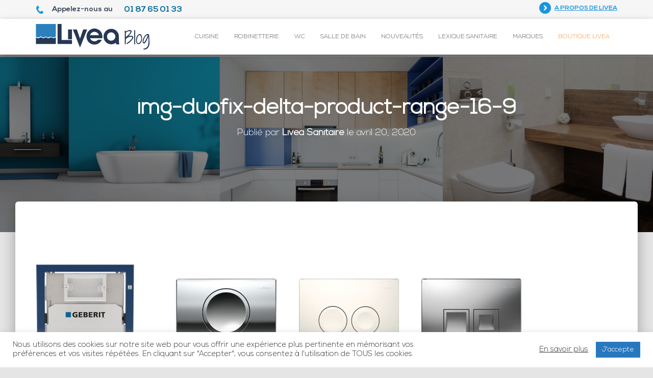

--- FILE ---
content_type: text/html; charset=UTF-8
request_url: https://blog.livea.fr/2020/04/20/les-differentes-plaques-de-declenchement-geberit-series-sigma-omega-et-delta/img-duofix-delta-product-range-16-9/
body_size: 10929
content:
<!DOCTYPE html>
<html lang="fr-FR">

<head>
	<meta charset='UTF-8'>
	<meta name="viewport" content="width=device-width, initial-scale=1">
	<link rel="profile" href="https://gmpg.org/xfn/11">
		<title>img-duofix-delta-product-range-16-9 | Livea.FR blog</title>
		<style type="text/css">
					.heateor_sss_button_instagram span.heateor_sss_svg,a.heateor_sss_instagram span.heateor_sss_svg{background:radial-gradient(circle at 30% 107%,#fdf497 0,#fdf497 5%,#fd5949 45%,#d6249f 60%,#285aeb 90%)}
											.heateor_sss_horizontal_sharing .heateor_sss_svg,.heateor_sss_standard_follow_icons_container .heateor_sss_svg{
							color: #fff;
						border-width: 0px;
			border-style: solid;
			border-color: transparent;
		}
					.heateor_sss_horizontal_sharing .heateorSssTCBackground{
				color:#666;
			}
					.heateor_sss_horizontal_sharing span.heateor_sss_svg:hover,.heateor_sss_standard_follow_icons_container span.heateor_sss_svg:hover{
						border-color: transparent;
		}
		.heateor_sss_vertical_sharing span.heateor_sss_svg,.heateor_sss_floating_follow_icons_container span.heateor_sss_svg{
							color: #fff;
						border-width: 0px;
			border-style: solid;
			border-color: transparent;
		}
				.heateor_sss_vertical_sharing .heateorSssTCBackground{
			color:#666;
		}
						.heateor_sss_vertical_sharing span.heateor_sss_svg:hover,.heateor_sss_floating_follow_icons_container span.heateor_sss_svg:hover{
						border-color: transparent;
		}
		@media screen and (max-width:783px) {.heateor_sss_vertical_sharing{display:none!important}}		</style>
		
		<!-- All in One SEO 4.1.5.3 -->
		<meta name="robots" content="max-image-preview:large" />
		<meta name="google-site-verification" content="oYRb-N9Q_PEemq3T7M2lz_tnX_jsbn5dqJ-D4SaT1zA" />
		<script type="application/ld+json" class="aioseo-schema">
			{"@context":"https:\/\/schema.org","@graph":[{"@type":"WebSite","@id":"https:\/\/blog.livea.fr\/#website","url":"https:\/\/blog.livea.fr\/","name":"Livea.FR blog","description":"Conseils et guides d'achat sur le monde du sanitaire","inLanguage":"fr-FR","publisher":{"@id":"https:\/\/blog.livea.fr\/#organization"}},{"@type":"Organization","@id":"https:\/\/blog.livea.fr\/#organization","name":"Livea.FR blog","url":"https:\/\/blog.livea.fr\/","logo":{"@type":"ImageObject","@id":"https:\/\/blog.livea.fr\/#organizationLogo","url":"https:\/\/blog.livea.fr\/wp-content\/uploads\/2024\/12\/3.png","width":3338,"height":750},"image":{"@id":"https:\/\/blog.livea.fr\/#organizationLogo"}},{"@type":"BreadcrumbList","@id":"https:\/\/blog.livea.fr\/2020\/04\/20\/les-differentes-plaques-de-declenchement-geberit-series-sigma-omega-et-delta\/img-duofix-delta-product-range-16-9\/#breadcrumblist","itemListElement":[{"@type":"ListItem","@id":"https:\/\/blog.livea.fr\/#listItem","position":1,"item":{"@type":"WebPage","@id":"https:\/\/blog.livea.fr\/","name":"Accueil","description":"Conseils et guides d'achat sur le monde du sanitaire","url":"https:\/\/blog.livea.fr\/"},"nextItem":"https:\/\/blog.livea.fr\/2020\/04\/20\/les-differentes-plaques-de-declenchement-geberit-series-sigma-omega-et-delta\/img-duofix-delta-product-range-16-9\/#listItem"},{"@type":"ListItem","@id":"https:\/\/blog.livea.fr\/2020\/04\/20\/les-differentes-plaques-de-declenchement-geberit-series-sigma-omega-et-delta\/img-duofix-delta-product-range-16-9\/#listItem","position":2,"item":{"@type":"WebPage","@id":"https:\/\/blog.livea.fr\/2020\/04\/20\/les-differentes-plaques-de-declenchement-geberit-series-sigma-omega-et-delta\/img-duofix-delta-product-range-16-9\/","name":"img-duofix-delta-product-range-16-9","url":"https:\/\/blog.livea.fr\/2020\/04\/20\/les-differentes-plaques-de-declenchement-geberit-series-sigma-omega-et-delta\/img-duofix-delta-product-range-16-9\/"},"previousItem":"https:\/\/blog.livea.fr\/#listItem"}]},{"@type":"Person","@id":"https:\/\/blog.livea.fr\/author\/developer\/#author","url":"https:\/\/blog.livea.fr\/author\/developer\/","name":"Livea Sanitaire","image":{"@type":"ImageObject","@id":"https:\/\/blog.livea.fr\/2020\/04\/20\/les-differentes-plaques-de-declenchement-geberit-series-sigma-omega-et-delta\/img-duofix-delta-product-range-16-9\/#authorImage","url":"https:\/\/secure.gravatar.com\/avatar\/4a3fa7416ef2f95bf66dc9d702a6324b?s=96&d=mm&r=g","width":96,"height":96,"caption":"Livea Sanitaire"}},{"@type":"ItemPage","@id":"https:\/\/blog.livea.fr\/2020\/04\/20\/les-differentes-plaques-de-declenchement-geberit-series-sigma-omega-et-delta\/img-duofix-delta-product-range-16-9\/#itempage","url":"https:\/\/blog.livea.fr\/2020\/04\/20\/les-differentes-plaques-de-declenchement-geberit-series-sigma-omega-et-delta\/img-duofix-delta-product-range-16-9\/","name":"img-duofix-delta-product-range-16-9 | Livea.FR blog","inLanguage":"fr-FR","isPartOf":{"@id":"https:\/\/blog.livea.fr\/#website"},"breadcrumb":{"@id":"https:\/\/blog.livea.fr\/2020\/04\/20\/les-differentes-plaques-de-declenchement-geberit-series-sigma-omega-et-delta\/img-duofix-delta-product-range-16-9\/#breadcrumblist"},"author":"https:\/\/blog.livea.fr\/author\/developer\/#author","creator":"https:\/\/blog.livea.fr\/author\/developer\/#author","datePublished":"2020-04-20T13:07:24+00:00","dateModified":"2020-04-20T13:07:24+00:00"}]}
		</script>
		<!-- All in One SEO -->

<link rel='dns-prefetch' href='//fonts.googleapis.com' />
<link rel='dns-prefetch' href='//s.w.org' />
<link rel="alternate" type="application/rss+xml" title="Livea.FR blog &raquo; Flux" href="https://blog.livea.fr/feed/" />
<link rel="alternate" type="application/rss+xml" title="Livea.FR blog &raquo; Flux des commentaires" href="https://blog.livea.fr/comments/feed/" />
<link rel="alternate" type="application/rss+xml" title="Livea.FR blog &raquo; img-duofix-delta-product-range-16-9 Flux des commentaires" href="https://blog.livea.fr/2020/04/20/les-differentes-plaques-de-declenchement-geberit-series-sigma-omega-et-delta/img-duofix-delta-product-range-16-9/feed/" />
		<script type="text/javascript">
			window._wpemojiSettings = {"baseUrl":"https:\/\/s.w.org\/images\/core\/emoji\/13.1.0\/72x72\/","ext":".png","svgUrl":"https:\/\/s.w.org\/images\/core\/emoji\/13.1.0\/svg\/","svgExt":".svg","source":{"concatemoji":"https:\/\/blog.livea.fr\/wp-includes\/js\/wp-emoji-release.min.js?ver=5.8.12"}};
			!function(e,a,t){var n,r,o,i=a.createElement("canvas"),p=i.getContext&&i.getContext("2d");function s(e,t){var a=String.fromCharCode;p.clearRect(0,0,i.width,i.height),p.fillText(a.apply(this,e),0,0);e=i.toDataURL();return p.clearRect(0,0,i.width,i.height),p.fillText(a.apply(this,t),0,0),e===i.toDataURL()}function c(e){var t=a.createElement("script");t.src=e,t.defer=t.type="text/javascript",a.getElementsByTagName("head")[0].appendChild(t)}for(o=Array("flag","emoji"),t.supports={everything:!0,everythingExceptFlag:!0},r=0;r<o.length;r++)t.supports[o[r]]=function(e){if(!p||!p.fillText)return!1;switch(p.textBaseline="top",p.font="600 32px Arial",e){case"flag":return s([127987,65039,8205,9895,65039],[127987,65039,8203,9895,65039])?!1:!s([55356,56826,55356,56819],[55356,56826,8203,55356,56819])&&!s([55356,57332,56128,56423,56128,56418,56128,56421,56128,56430,56128,56423,56128,56447],[55356,57332,8203,56128,56423,8203,56128,56418,8203,56128,56421,8203,56128,56430,8203,56128,56423,8203,56128,56447]);case"emoji":return!s([10084,65039,8205,55357,56613],[10084,65039,8203,55357,56613])}return!1}(o[r]),t.supports.everything=t.supports.everything&&t.supports[o[r]],"flag"!==o[r]&&(t.supports.everythingExceptFlag=t.supports.everythingExceptFlag&&t.supports[o[r]]);t.supports.everythingExceptFlag=t.supports.everythingExceptFlag&&!t.supports.flag,t.DOMReady=!1,t.readyCallback=function(){t.DOMReady=!0},t.supports.everything||(n=function(){t.readyCallback()},a.addEventListener?(a.addEventListener("DOMContentLoaded",n,!1),e.addEventListener("load",n,!1)):(e.attachEvent("onload",n),a.attachEvent("onreadystatechange",function(){"complete"===a.readyState&&t.readyCallback()})),(n=t.source||{}).concatemoji?c(n.concatemoji):n.wpemoji&&n.twemoji&&(c(n.twemoji),c(n.wpemoji)))}(window,document,window._wpemojiSettings);
		</script>
		<style type="text/css">
img.wp-smiley,
img.emoji {
	display: inline !important;
	border: none !important;
	box-shadow: none !important;
	height: 1em !important;
	width: 1em !important;
	margin: 0 .07em !important;
	vertical-align: -0.1em !important;
	background: none !important;
	padding: 0 !important;
}
</style>
	<link rel='stylesheet' id='tiny-hestia-bootstrap-css'  href='https://blog.livea.fr/wp-content/themes/tiny-hestia/assets/bootstrap/css/bootstrap.min.css?ver=1.0.8' type='text/css' media='all' />
<link rel='stylesheet' id='hestia-style-css'  href='https://blog.livea.fr/wp-content/themes/hestia/style.css?ver=5.8.12' type='text/css' media='all' />
<link rel='stylesheet' id='tiny-hestia-style-css'  href='https://blog.livea.fr/wp-content/themes/tiny-hestia/style.css?ver=1.0.8' type='text/css' media='all' />
<style id='tiny-hestia-style-inline-css' type='text/css'>
	
		a, 
		.navbar .dropdown-menu li:hover > a,
		.navbar .dropdown-menu li:focus > a,
		.navbar .dropdown-menu li:active > a,
		.navbar .navbar-nav > li .dropdown-menu li:hover > a,
		body:not(.home) .navbar-default .navbar-nav > .active:not(.btn) > a,
		body:not(.home) .navbar-default .navbar-nav > .active:not(.btn) > a:hover,
		body:not(.home) .navbar-default .navbar-nav > .active:not(.btn) > a:focus,
		a:hover, 
		.card-blog a.moretag:hover, 
		.card-blog a.more-link:hover, 
		.widget a:hover,
		.has-accent-color {
		    color:#1e73be;
		}
		
		.pagination span.current, .pagination span.current:focus, .pagination span.current:hover {
			border-color:#1e73be
		}
		
		button,
		button:hover,
		.woocommerce .track_order button[type="submit"],
		.woocommerce .track_order button[type="submit"]:hover,
		div.wpforms-container .wpforms-form button[type=submit].wpforms-submit,
		div.wpforms-container .wpforms-form button[type=submit].wpforms-submit:hover,
		input[type="button"],
		input[type="button"]:hover,
		input[type="submit"],
		input[type="submit"]:hover,
		input#searchsubmit, 
		.pagination span.current, 
		.pagination span.current:focus, 
		.pagination span.current:hover,
		.btn.btn-primary,
		.btn.btn-primary:link,
		.btn.btn-primary:hover, 
		.btn.btn-primary:focus, 
		.btn.btn-primary:active, 
		.btn.btn-primary.active, 
		.btn.btn-primary.active:focus, 
		.btn.btn-primary.active:hover,
		.btn.btn-primary:active:hover, 
		.btn.btn-primary:active:focus, 
		.btn.btn-primary:active:hover,
		.hestia-sidebar-open.btn.btn-rose,
		.hestia-sidebar-close.btn.btn-rose,
		.hestia-sidebar-open.btn.btn-rose:hover,
		.hestia-sidebar-close.btn.btn-rose:hover,
		.hestia-sidebar-open.btn.btn-rose:focus,
		.hestia-sidebar-close.btn.btn-rose:focus,
		.label.label-primary,
		.hestia-work .portfolio-item:nth-child(6n+1) .label,
		.nav-cart .nav-cart-content .widget .buttons .button,
		.has-background.has-accent-background-color {
		    background-color: #1e73be;
		}
		
		@media (max-width: 768px) { 
	
			.navbar-default .navbar-nav>li>a:hover,
			.navbar-default .navbar-nav>li>a:focus,
			.navbar .navbar-nav .dropdown .dropdown-menu li a:hover,
			.navbar .navbar-nav .dropdown .dropdown-menu li a:focus,
			.navbar button.navbar-toggle:hover,
			.navbar .navbar-nav li:hover > a i {
			    color: #1e73be;
			}
		}
		
		body:not(.woocommerce-page) button:not([class^="fl-"]):not(.hestia-scroll-to-top):not(.navbar-toggle):not(.close),
		body:not(.woocommerce-page) .button:not([class^="fl-"]):not(hestia-scroll-to-top):not(.navbar-toggle):not(.add_to_cart_button),
		div.wpforms-container .wpforms-form button[type=submit].wpforms-submit,
		input[type="submit"], 
		input[type="button"], 
		.btn.btn-primary,
		.widget_product_search button[type="submit"],
		.hestia-sidebar-open.btn.btn-rose,
		.hestia-sidebar-close.btn.btn-rose {
		    -webkit-box-shadow: 0 2px 2px 0 rgba(30,115,190,0.14),0 3px 1px -2px rgba(30,115,190,0.2),0 1px 5px 0 rgba(30,115,190,0.12);
		    box-shadow: 0 2px 2px 0 rgba(30,115,190,0.14),0 3px 1px -2px rgba(30,115,190,0.2),0 1px 5px 0 rgba(30,115,190,0.12);
		}
		
		.card .header-primary, .card .content-primary {
		    background: #1e73be;
		}
		
		body:not(.woocommerce-page) .button:not([class^="fl-"]):not(.hestia-scroll-to-top):not(.navbar-toggle):not(.add_to_cart_button):hover,
		body:not(.woocommerce-page) button:not([class^="fl-"]):not(.hestia-scroll-to-top):not(.navbar-toggle):not(.close):hover,
		div.wpforms-container .wpforms-form button[type=submit].wpforms-submit:hover,
		input[type="submit"]:hover,
		input[type="button"]:hover,
		input#searchsubmit:hover, 
		.widget_product_search button[type="submit"]:hover,
		.pagination span.current, 
		.btn.btn-primary:hover, 
		.btn.btn-primary:focus, 
		.btn.btn-primary:active, 
		.btn.btn-primary.active, 
		.btn.btn-primary:active:focus, 
		.btn.btn-primary:active:hover, 
		.hestia-sidebar-open.btn.btn-rose:hover,
		.hestia-sidebar-close.btn.btn-rose:hover,
		.pagination span.current:hover{
			-webkit-box-shadow: 0 14px 26px -12pxrgba(30,115,190,0.42),0 4px 23px 0 rgba(0,0,0,0.12),0 8px 10px -5px rgba(30,115,190,0.2);
		    box-shadow: 0 14px 26px -12px rgba(30,115,190,0.42),0 4px 23px 0 rgba(0,0,0,0.12),0 8px 10px -5px rgba(30,115,190,0.2);
			color: #fff;
		}
		
		.form-group.is-focused .form-control {
		background-image: -webkit-gradient(linear,left top, left bottom,from(#1e73be),to(#1e73be)),-webkit-gradient(linear,left top, left bottom,from(#d2d2d2),to(#d2d2d2));
			background-image: -webkit-linear-gradient(#1e73be),to(#1e73be),-webkit-linear-gradient(#d2d2d2,#d2d2d2);
			background-image: linear-gradient(#1e73be),to(#1e73be),linear-gradient(#d2d2d2,#d2d2d2);
		}
		
		.navbar:not(.navbar-transparent) li:not(.btn):hover > a,
		.navbar li.on-section:not(.btn) > a, 
		.navbar.full-screen-menu.navbar-transparent li:not(.btn):hover > a,
		.navbar.full-screen-menu .navbar-toggle:hover,
		.navbar:not(.navbar-transparent) .nav-cart:hover, 
		.navbar:not(.navbar-transparent) .hestia-toggle-search:hover {
				color:#1e73be}
		
		.header-filter-gradient { 
			background: linear-gradient(45deg, rgba(40,120,191,1) 0%, rgb(106,148,170) 100%); 
		}
		.has-header-gradient-color { color: #2878bf; }
		.has-background.has-header-gradient-background-color { background-color: #2878bf; }
		 
		.has-background-color-color { color: #e5e5e5; }
		.has-background.has-background-color-background-color { background-color: #e5e5e5; }
		
</style>
<link rel='stylesheet' id='wp-block-library-css'  href='https://blog.livea.fr/wp-includes/css/dist/block-library/style.min.css?ver=5.8.12' type='text/css' media='all' />
<link rel='stylesheet' id='carousel-block-slick-css'  href='https://blog.livea.fr/wp-content/plugins/carousel-block/dist/assets/vendor/slick/slick.min.css?ver=1688647948' type='text/css' media='' />
<link rel='stylesheet' id='carousel-block-css'  href='https://blog.livea.fr/wp-content/plugins/carousel-block/dist/blocks.style.build.css?ver=1688647947' type='text/css' media='all' />
<link rel='stylesheet' id='cookie-law-info-css'  href='https://blog.livea.fr/wp-content/plugins/cookie-law-info/public/css/cookie-law-info-public.css?ver=2.0.6' type='text/css' media='all' />
<link rel='stylesheet' id='cookie-law-info-gdpr-css'  href='https://blog.livea.fr/wp-content/plugins/cookie-law-info/public/css/cookie-law-info-gdpr.css?ver=2.0.6' type='text/css' media='all' />
<link rel='stylesheet' id='menu-image-css'  href='https://blog.livea.fr/wp-content/plugins/menu-image/includes/css/menu-image.css?ver=3.0.5' type='text/css' media='all' />
<link rel='stylesheet' id='dashicons-css'  href='https://blog.livea.fr/wp-includes/css/dashicons.min.css?ver=5.8.12' type='text/css' media='all' />
<link rel='stylesheet' id='hestia-font-sizes-css'  href='https://blog.livea.fr/wp-content/themes/hestia/assets/css/font-sizes.min.css?ver=2.0.10' type='text/css' media='all' />
<link rel='stylesheet' id='hestia_style-css'  href='https://blog.livea.fr/wp-content/themes/tiny-hestia/style.css?ver=2.0.10' type='text/css' media='all' />
<style id='hestia_style-inline-css' type='text/css'>
.hestia-top-bar, .hestia-top-bar .widget.widget_shopping_cart .cart_list {
			background-color: #363537
		}
		.hestia-top-bar .widget .label-floating input[type=search]:-webkit-autofill {
			-webkit-box-shadow: inset 0 0 0px 9999px #363537
		}.hestia-top-bar, .hestia-top-bar .widget .label-floating input[type=search], .hestia-top-bar .widget.widget_search form.form-group:before, .hestia-top-bar .widget.widget_product_search form.form-group:before, .hestia-top-bar .widget.widget_shopping_cart:before {
			color: #ffffff
		} 
		.hestia-top-bar .widget .label-floating input[type=search]{
			-webkit-text-fill-color:#ffffff !important 
		}.hestia-top-bar a, .hestia-top-bar .top-bar-nav li a {
			color: #ffffff
		}.hestia-top-bar a:hover, .hestia-top-bar .top-bar-nav li a:hover {
			color: #eeeeee
		}
.btn.btn-primary:not(.colored-button):not(.btn-left):not(.btn-right):not(.btn-just-icon):not(.menu-item), input[type="submit"]:not(.search-submit), body:not(.woocommerce-account) .woocommerce .button.woocommerce-Button, .woocommerce .product button.button, .woocommerce .product button.button.alt, .woocommerce .product #respond input#submit, .woocommerce-cart .blog-post .woocommerce .cart-collaterals .cart_totals .checkout-button, .woocommerce-checkout #payment #place_order, .woocommerce-account.woocommerce-page button.button, .woocommerce .track_order button[type="submit"], .nav-cart .nav-cart-content .widget .buttons .button, .woocommerce a.button.wc-backward, body.woocommerce .wccm-catalog-item a.button, body.woocommerce a.wccm-button.button, form.woocommerce-form-coupon button.button, div.wpforms-container .wpforms-form button[type=submit].wpforms-submit, div.woocommerce a.button.alt, div.woocommerce table.my_account_orders .button, .btn.colored-button, .btn.btn-left, .btn.btn-right, .btn:not(.colored-button):not(.btn-left):not(.btn-right):not(.btn-just-icon):not(.menu-item):not(.hestia-sidebar-open):not(.hestia-sidebar-close){ padding-top:15px;  padding-bottom:15px;  padding-left:33px;  padding-right:33px; }
.btn.btn-primary:not(.colored-button):not(.btn-left):not(.btn-right):not(.btn-just-icon):not(.menu-item), input[type="submit"]:not(.search-submit), body:not(.woocommerce-account) .woocommerce .button.woocommerce-Button, .woocommerce .product button.button, .woocommerce .product button.button.alt, .woocommerce .product #respond input#submit, .woocommerce-cart .blog-post .woocommerce .cart-collaterals .cart_totals .checkout-button, .woocommerce-checkout #payment #place_order, .woocommerce-account.woocommerce-page button.button, .woocommerce .track_order button[type="submit"], .nav-cart .nav-cart-content .widget .buttons .button, .woocommerce a.button.wc-backward, body.woocommerce .wccm-catalog-item a.button, body.woocommerce a.wccm-button.button, form.woocommerce-form-coupon button.button, div.wpforms-container .wpforms-form button[type=submit].wpforms-submit, div.woocommerce a.button.alt, div.woocommerce table.my_account_orders .button, input[type="submit"].search-submit, .hestia-view-cart-wrapper .added_to_cart.wc-forward, .woocommerce-product-search button, .woocommerce-cart .actions .button, #secondary div[id^=woocommerce_price_filter] .button, .woocommerce div[id^=woocommerce_widget_cart].widget .buttons .button, .searchform input[type=submit], .searchform button, .search-form:not(.media-toolbar-primary) input[type=submit], .search-form:not(.media-toolbar-primary) button, .woocommerce-product-search input[type=submit], .btn.colored-button, .btn.btn-left, .btn.btn-right, .btn:not(.colored-button):not(.btn-left):not(.btn-right):not(.btn-just-icon):not(.menu-item):not(.hestia-sidebar-open):not(.hestia-sidebar-close){border-radius:3px;}
h1, h2, h3, h4, h5, h6, .hestia-title, .hestia-title.title-in-content, p.meta-in-content , .info-title, .card-title,
		.page-header.header-small .hestia-title, .page-header.header-small .title, .widget h5, .hestia-title, 
		.title, .card-title, .info-title, .footer-brand, .footer-big h4, .footer-big h5, .media .media-heading, 
		.carousel h1.hestia-title, .carousel h2.title, 
		.carousel span.sub-title, .woocommerce.single-product h1.product_title, .woocommerce section.related.products h2, .hestia-about h1, .hestia-about h2, .hestia-about h3, .hestia-about h4, .hestia-about h5 {
			font-family: Nexa, Arial, Verdana, sans-serif;
		}
		body, ul, .tooltip-inner {
			font-family: Nexa, Arial, Verdana, sans-serif;
		}
</style>
<link rel='stylesheet' id='hestia_fonts-css'  href='https://fonts.googleapis.com/css?family=Roboto%3A300%2C400%2C500%2C700%7CRoboto+Slab%3A400%2C700&#038;subset=latin%2Clatin-ext&#038;ver=2.0.10' type='text/css' media='all' />
<link rel='stylesheet' id='slider-css'  href='https://blog.livea.fr/wp-content/themes/hestia/assets/font-awesome/css/font-awesome.min.css?ver=1.0' type='text/css' media='all' />
<link rel='stylesheet' id='heateor_sss_frontend_css-css'  href='https://blog.livea.fr/wp-content/plugins/sassy-social-share/public/css/sassy-social-share-public.css?ver=3.3.48' type='text/css' media='all' />
<script type='text/javascript' src='https://blog.livea.fr/wp-includes/js/jquery/jquery.min.js?ver=3.6.0' id='jquery-core-js'></script>
<script type='text/javascript' src='https://blog.livea.fr/wp-includes/js/jquery/jquery-migrate.min.js?ver=3.3.2' id='jquery-migrate-js'></script>
<script type='text/javascript' id='cookie-law-info-js-extra'>
/* <![CDATA[ */
var Cli_Data = {"nn_cookie_ids":[],"cookielist":[],"non_necessary_cookies":[],"ccpaEnabled":"","ccpaRegionBased":"","ccpaBarEnabled":"","strictlyEnabled":["necessary","obligatoire"],"ccpaType":"gdpr","js_blocking":"1","custom_integration":"","triggerDomRefresh":"","secure_cookies":""};
var cli_cookiebar_settings = {"animate_speed_hide":"500","animate_speed_show":"500","background":"#FFF","border":"#b1a6a6c2","border_on":"","button_1_button_colour":"#2878bf","button_1_button_hover":"#206099","button_1_link_colour":"#fff","button_1_as_button":"1","button_1_new_win":"","button_2_button_colour":"#333","button_2_button_hover":"#292929","button_2_link_colour":"#444","button_2_as_button":"","button_2_hidebar":"","button_3_button_colour":"#3566bb","button_3_button_hover":"#2a5296","button_3_link_colour":"#fff","button_3_as_button":"1","button_3_new_win":"","button_4_button_colour":"#000","button_4_button_hover":"#000000","button_4_link_colour":"#333333","button_4_as_button":"","button_7_button_colour":"#61a229","button_7_button_hover":"#4e8221","button_7_link_colour":"#fff","button_7_as_button":"1","button_7_new_win":"","font_family":"inherit","header_fix":"","notify_animate_hide":"1","notify_animate_show":"","notify_div_id":"#cookie-law-info-bar","notify_position_horizontal":"right","notify_position_vertical":"bottom","scroll_close":"","scroll_close_reload":"","accept_close_reload":"","reject_close_reload":"","showagain_tab":"","showagain_background":"#fff","showagain_border":"#000","showagain_div_id":"#cookie-law-info-again","showagain_x_position":"100px","text":"#333333","show_once_yn":"","show_once":"10000","logging_on":"","as_popup":"","popup_overlay":"1","bar_heading_text":"","cookie_bar_as":"banner","popup_showagain_position":"bottom-right","widget_position":"left"};
var log_object = {"ajax_url":"https:\/\/blog.livea.fr\/wp-admin\/admin-ajax.php"};
/* ]]> */
</script>
<script type='text/javascript' src='https://blog.livea.fr/wp-content/plugins/cookie-law-info/public/js/cookie-law-info-public.js?ver=2.0.6' id='cookie-law-info-js'></script>
<link rel="https://api.w.org/" href="https://blog.livea.fr/wp-json/" /><link rel="alternate" type="application/json" href="https://blog.livea.fr/wp-json/wp/v2/media/2654" /><link rel="EditURI" type="application/rsd+xml" title="RSD" href="https://blog.livea.fr/xmlrpc.php?rsd" />
<link rel="wlwmanifest" type="application/wlwmanifest+xml" href="https://blog.livea.fr/wp-includes/wlwmanifest.xml" /> 
<meta name="generator" content="WordPress 5.8.12" />
<link rel='shortlink' href='https://blog.livea.fr/?p=2654' />
<link rel="alternate" type="application/json+oembed" href="https://blog.livea.fr/wp-json/oembed/1.0/embed?url=https%3A%2F%2Fblog.livea.fr%2F2020%2F04%2F20%2Fles-differentes-plaques-de-declenchement-geberit-series-sigma-omega-et-delta%2Fimg-duofix-delta-product-range-16-9%2F" />
<link rel="alternate" type="text/xml+oembed" href="https://blog.livea.fr/wp-json/oembed/1.0/embed?url=https%3A%2F%2Fblog.livea.fr%2F2020%2F04%2F20%2Fles-differentes-plaques-de-declenchement-geberit-series-sigma-omega-et-delta%2Fimg-duofix-delta-product-range-16-9%2F&#038;format=xml" />
			<script type="text/javascript">
				var cli_flush_cache = true;
			</script>
<meta name="google-site-verification" content="28U2u0lLvHe3Tz-POwj9hVu0OhpTwcnDtWQRt79XVD0" />
<style type="text/css" id="custom-background-css">
body.custom-background { background-color: #e5e5e5; }
</style>
	<link rel="icon" href="https://blog.livea.fr/wp-content/uploads/2025/02/cropped-LIVEA-Favicon-32x32.jpg" sizes="32x32" />
<link rel="icon" href="https://blog.livea.fr/wp-content/uploads/2025/02/cropped-LIVEA-Favicon-192x192.jpg" sizes="192x192" />
<link rel="apple-touch-icon" href="https://blog.livea.fr/wp-content/uploads/2025/02/cropped-LIVEA-Favicon-180x180.jpg" />
<meta name="msapplication-TileImage" content="https://blog.livea.fr/wp-content/uploads/2025/02/cropped-LIVEA-Favicon-270x270.jpg" />
		<!-- Facebook Pixel Code -->
		<script>
			var aepc_pixel = {"pixel_id":"1119339211566317","user":{},"enable_advanced_events":"yes","fire_delay":"0","can_use_sku":"yes"},
				aepc_pixel_args = [],
				aepc_extend_args = function( args ) {
					if ( typeof args === 'undefined' ) {
						args = {};
					}

					for(var key in aepc_pixel_args)
						args[key] = aepc_pixel_args[key];

					return args;
				};

			// Extend args
			if ( 'yes' === aepc_pixel.enable_advanced_events ) {
				aepc_pixel_args.userAgent = navigator.userAgent;
				aepc_pixel_args.language = navigator.language;

				if ( document.referrer.indexOf( document.domain ) < 0 ) {
					aepc_pixel_args.referrer = document.referrer;
				}
			}

						!function(f,b,e,v,n,t,s){if(f.fbq)return;n=f.fbq=function(){n.callMethod?
				n.callMethod.apply(n,arguments):n.queue.push(arguments)};if(!f._fbq)f._fbq=n;
				n.push=n;n.loaded=!0;n.version='2.0';n.agent='dvpixelcaffeinewordpress';n.queue=[];t=b.createElement(e);t.async=!0;
				t.src=v;s=b.getElementsByTagName(e)[0];s.parentNode.insertBefore(t,s)}(window,
				document,'script','https://connect.facebook.net/en_US/fbevents.js');
			
						fbq('init', aepc_pixel.pixel_id, aepc_pixel.user);

							setTimeout( function() {
				fbq('track', "PageView", aepc_pixel_args);
			}, aepc_pixel.fire_delay * 1000 );
					</script>
		<!-- End Facebook Pixel Code -->
			<!-- Global site tag (gtag.js) - Google Analytics --> <script async src="https://www.googletagmanager.com/gtag/js?id=UA-40972547-24"></script> <script> window.dataLayer = window.dataLayer || []; function gtag(){dataLayer.push(arguments);} gtag('js', new Date()); gtag('config', 'UA-40972547-24'); </script>
</head>

<body data-rsssl=1 class="attachment attachment-template-default single single-attachment postid-2654 attachmentid-2654 attachment-jpeg custom-background wp-custom-logo blog-post header-layout-default">
	<div class="wrapper post-2654 attachment type-attachment status-inherit hentry default ">
		<header class="header ">
			<!-- Livea Top Bar -->
			<div class="gwc-top-bar">
				<div class="container">
					<div class="row">
						<div class="pull-left col-md-6">
							<div class="info__wrap">
																	<div class="info__phone">
										<span class="info__phone-text">Appelez-nous au</span>
																							<a href="tel:0187650133" class="info__phone-num">01 87 65 01 33</a>
																																									</div>
															</div>
						</div>
						<div class="pull-right col-md-6">
							<div class="info__wrap">
																	<a href="https://www.livea.fr/" class="info__about" target="_blank">A propos de Livea</a>
															</div>	
						</div>	
					</div>
				</div>
			</div>
					<nav class="navbar navbar-default navbar-fixed-top  hestia_left navbar-not-transparent">
						<div class="container">
						<div class="navbar-header">
			<div class="title-logo-wrapper">
				<a class="navbar-brand" href="https://blog.livea.fr/"
						title="Livea.FR blog">
					<img src="https://blog.livea.fr/wp-content/uploads/2024/12/3.png" alt="Livea.FR blog"></a>
			</div>
								<div class="navbar-toggle-wrapper">
						<button type="button" class="navbar-toggle" data-toggle="collapse" data-target="#main-navigation">
				<span class="icon-bar"></span>
				<span class="icon-bar"></span>
				<span class="icon-bar"></span>
				<span class="sr-only">Déplier la navigation</span>
			</button>
					</div>
				</div>
		<div id="main-navigation" class="collapse navbar-collapse"><ul id="menu-primary-menu" class="nav navbar-nav"><li id="menu-item-370" class="menu-item menu-item-type-taxonomy menu-item-object-category menu-item-370"><a title="Cuisine" href="https://blog.livea.fr/category/cuisine/">Cuisine</a></li>
<li id="menu-item-373" class="menu-item menu-item-type-taxonomy menu-item-object-category menu-item-373"><a title="Robinetterie" href="https://blog.livea.fr/category/robinetterie/">Robinetterie</a></li>
<li id="menu-item-374" class="menu-item menu-item-type-taxonomy menu-item-object-category menu-item-374"><a title="WC" href="https://blog.livea.fr/category/wc/">WC</a></li>
<li id="menu-item-406" class="menu-item menu-item-type-taxonomy menu-item-object-category menu-item-406"><a title="Salle de bain" href="https://blog.livea.fr/category/salle-de-bain/">Salle de bain</a></li>
<li id="menu-item-372" class="menu-item menu-item-type-taxonomy menu-item-object-category menu-item-372"><a title="Nouveautés" href="https://blog.livea.fr/category/nouveautes/">Nouveautés</a></li>
<li id="menu-item-842" class="menu-item menu-item-type-taxonomy menu-item-object-category menu-item-842"><a title="Lexique sanitaire" href="https://blog.livea.fr/category/lexique-sanitaire/">Lexique sanitaire</a></li>
<li id="menu-item-1190" class="menu-item menu-item-type-taxonomy menu-item-object-category menu-item-1190"><a title="Marques" href="https://blog.livea.fr/category/marques/">Marques</a></li>
<li id="menu-item-5610" class="menu-item menu-item-type-custom menu-item-object-custom menu-item-5610"><a title="Boutique Livea" href="https://www.livea.fr/">Boutique Livea</a></li>
</ul></div>			</div>
					</nav>
		<div style="display: none"></div>		</header>
<div id="primary" class="boxed-layout-header page-header header-small" data-parallax="active" ><div class="container"><div class="row"><div class="col-md-10 col-md-offset-1 text-center"><h1 class="hestia-title entry-title">img-duofix-delta-product-range-16-9</h1><h4 class="author">Publié par <a href="https://blog.livea.fr/author/developer/" class="vcard author"><strong class="fn">Livea Sanitaire</strong></a> le <time class="entry-date published" datetime="2020-04-20T13:07:24+00:00" content="2020-04-20">avril 20, 2020</time></h4></div></div></div><div class="header-filter" style="background-image: url(https://blog.livea.fr/wp-content/uploads/2019/05/pageaccueil1-6.png);"></div></div><div class="main  main-raised ">
	<div class="blog-post blog-post-wrapper">
		<div class="container">

			
					<div class="entry-attachment section section-text">
													<a href="https://blog.livea.fr/wp-content/uploads/2020/04/img-duofix-delta-product-range-16-9.jpg"
									title="img-duofix-delta-product-range-16-9" rel="attachment">
								<img src="https://blog.livea.fr/wp-content/uploads/2020/04/img-duofix-delta-product-range-16-9.jpg"
										width="960"
										height="542" class="attachment-medium"
										alt=""/>
							</a>
						<p class="sizes"><div class="image-meta"><i class="fa fa-camera"></i> Taille : <a target="_blank" class="image-size-link" href="https://blog.livea.fr/wp-content/uploads/2020/04/img-duofix-delta-product-range-16-9-150x150.jpg">150 &times; 150</a> <span class="sep">|</span> <a target="_blank" class="image-size-link" href="https://blog.livea.fr/wp-content/uploads/2020/04/img-duofix-delta-product-range-16-9-300x169.jpg">300 &times; 169</a> <span class="sep">|</span> <a target="_blank" class="image-size-link" href="https://blog.livea.fr/wp-content/uploads/2020/04/img-duofix-delta-product-range-16-9-768x434.jpg">750 &times; 424</a> <span class="sep">|</span> <a target="_blank" class="image-size-link" href="https://blog.livea.fr/wp-content/uploads/2020/04/img-duofix-delta-product-range-16-9-360x240.jpg">360 &times; 240</a> <span class="sep">|</span> <a target="_blank" class="image-size-link" href="https://blog.livea.fr/wp-content/uploads/2020/04/img-duofix-delta-product-range-16-9.jpg">960 &times; 542</a></div></p>
<div id="comments" class="section section-comments">
	<div class="row">
		<div class="col-md-12">
			<div class="media-area">
				<h3 class="hestia-title text-center">
									</h3>
							</div>
			<div class="media-body">
					<div id="respond" class="comment-respond">
		<h3 class="hestia-title text-center">Laisser un commentaire <small><a rel="nofollow" id="cancel-comment-reply-link" href="/2020/04/20/les-differentes-plaques-de-declenchement-geberit-series-sigma-omega-et-delta/img-duofix-delta-product-range-16-9/#respond" style="display:none;">Annuler la réponse</a></small></h3> <span class="pull-left author"> <div class="avatar"><img src="https://blog.livea.fr/wp-content/themes/hestia/assets/img/placeholder.jpg" height="64" width="64"/></div> </span><form action="https://blog.livea.fr/wp-comments-post.php" method="post" id="commentform" class="form media-body"><p class="comment-notes"><span id="email-notes">Votre adresse e-mail ne sera pas publiée.</span> Les champs obligatoires sont indiqués avec <span class="required">*</span></p><div class="row"> <div class="col-md-4"> <div class="form-group label-floating is-empty"> <label class="control-label">Nom <span class="required">*</span></label><input id="author" name="author" class="form-control" type="text" aria-required='true' /> <span class="hestia-input"></span> </div> </div>
<div class="col-md-4"> <div class="form-group label-floating is-empty"> <label class="control-label">E-mail <span class="required">*</span></label><input id="email" name="email" class="form-control" type="email" aria-required='true' /> <span class="hestia-input"></span> </div> </div>
<div class="col-md-4"> <div class="form-group label-floating is-empty"> <label class="control-label">Site internet</label><input id="url" name="url" class="form-control" type="url" aria-required='true' /> <span class="hestia-input"></span> </div> </div> </div>
<div class="form-group label-floating is-empty"> <label class="control-label">Qu’avez vous à l’esprit ?</label><textarea id="comment" name="comment" class="form-control" rows="6" aria-required="true"></textarea><span class="hestia-input"></span> </div><p class="form-submit"><input name="submit" type="submit" id="submit" class="btn btn-primary pull-right" value="Laisser un commentaire" /> <input type='hidden' name='comment_post_ID' value='2654' id='comment_post_ID' />
<input type='hidden' name='comment_parent' id='comment_parent' value='0' />
</p></form>	</div><!-- #respond -->
								</div>
		</div>
	</div>
</div>
					</div>

				
			
		</div>
	</div>
</div>
					<footer class="footer footer-black footer-big">
						<div class="container">
				<!-- Livea Top Bar -->
				<div class="pull-left col-md-4">
											<div class="footer__credits">
							<h5>Livea</h5>
							<p>grossiste saintaires europeen</p>
						</div>
																<div class="footer__copyright">Livea, 2015-2026, Paris</div>
									</div>
				<div class="pull-right col-md-4">
					<address class="footer__address">
													<div class="footer__phones">
																			<a href="tel:0187650133" class="info__phone-num">Telephone : 01 87 65 01 33</a>
																																	</div>
																			<div class="footer__contacts">
																	<a class="footer__contacts-email" href="mailto:sav@livea.fr">E-mail : sav@livea.fr</a>
																									<div class="footer__contacts-map">21 place de la République 75003 Paris</div>
															</div>
																			<a href="https://www.facebook.com/LIVEA-1740546639558636/" class="footer__link" target="_blank">FACEBOOK PAGE</a>
											</address>
				</div>
																			</div>
					</footer>
				</div>
	</div>
			<noscript><img height="1" width="1" style="display:none" src="https://www.facebook.com/tr?id=1119339211566317&amp;ev=PageView&amp;noscript=1"/></noscript>
			<!--googleoff: all--><div id="cookie-law-info-bar" data-nosnippet="true"><span><div class="cli-bar-container cli-style-v2"><div class="cli-bar-message">Nous utilisons des cookies sur notre site web pour vous offrir une expérience plus pertinente en mémorisant vos préférences et vos visites répétées. En cliquant sur "Accepter", vous consentez à l'utilisation de TOUS les cookies.</div><div class="cli-bar-btn_container"><a role='button' tabindex='0' class="cli_settings_button" style="margin:0px 10px 0px 5px;" >En savoir plus</a><a role='button' tabindex='0' data-cli_action="accept" id="cookie_action_close_header"  class="medium cli-plugin-button cli-plugin-main-button cookie_action_close_header cli_action_button" style="display:inline-block; ">J&#039;accepte</a></div></div></span></div><div id="cookie-law-info-again" style="display:none;" data-nosnippet="true"><span id="cookie_hdr_showagain">Manage consent</span></div><div class="cli-modal" data-nosnippet="true" id="cliSettingsPopup" tabindex="-1" role="dialog" aria-labelledby="cliSettingsPopup" aria-hidden="true">
  <div class="cli-modal-dialog" role="document">
	<div class="cli-modal-content cli-bar-popup">
	  	<button type="button" class="cli-modal-close" id="cliModalClose">
			<svg class="" viewBox="0 0 24 24"><path d="M19 6.41l-1.41-1.41-5.59 5.59-5.59-5.59-1.41 1.41 5.59 5.59-5.59 5.59 1.41 1.41 5.59-5.59 5.59 5.59 1.41-1.41-5.59-5.59z"></path><path d="M0 0h24v24h-24z" fill="none"></path></svg>
			<span class="wt-cli-sr-only">Fermer</span>
	  	</button>
	  	<div class="cli-modal-body">
			<div class="cli-container-fluid cli-tab-container">
	<div class="cli-row">
		<div class="cli-col-12 cli-align-items-stretch cli-px-0">
			<div class="cli-privacy-overview">
				<h4>Aperçu de la protection de la vie privée</h4>				<div class="cli-privacy-content">
					<div class="cli-privacy-content-text">Ce site web utilise des cookies pour améliorer votre expérience lorsque vous naviguez sur le site. Parmi ceux-ci, les cookies classés comme nécessaires sont stockés sur votre navigateur car ils sont essentiels au fonctionnement des fonctionnalités de base du site web. Nous utilisons également des cookies de tiers qui nous aident à analyser et à comprendre comment vous utilisez ce site web. Ces cookies ne seront stockés dans votre navigateur qu'avec votre consentement. Vous avez également la possibilité de refuser ces cookies. Toutefois, la désactivation de certains de ces cookies peut affecter votre expérience de navigation.</div>
				</div>
				<a class="cli-privacy-readmore"  aria-label="Voir plus" tabindex="0" role="button" data-readmore-text="Voir plus" data-readless-text="Voir moins"></a>			</div>
		</div>
		<div class="cli-col-12 cli-align-items-stretch cli-px-0 cli-tab-section-container">
												<div class="cli-tab-section">
						<div class="cli-tab-header">
							<a role="button" tabindex="0" class="cli-nav-link cli-settings-mobile" data-target="necessary" data-toggle="cli-toggle-tab">
								Nécessaire							</a>
							<div class="wt-cli-necessary-checkbox">
                        <input type="checkbox" class="cli-user-preference-checkbox"  id="wt-cli-checkbox-necessary" data-id="checkbox-necessary" checked="checked"  />
                        <label class="form-check-label" for="wt-cli-checkbox-necessary">Nécessaire</label>
                    </div>
                    <span class="cli-necessary-caption">Toujours activé</span> 						</div>
						<div class="cli-tab-content">
							<div class="cli-tab-pane cli-fade" data-id="necessary">
								<div class="wt-cli-cookie-description">
									Les cookies sont absolument nécessaires pour le bon fonctionnement du site web. Cette catégorie ne comprend que les cookies qui assurent les fonctionnalités de base et les fonctions de sécurité du site web. Ces cookies ne stockent aucune information personnelle.								</div>
							</div>
						</div>
					</div>
																	<div class="cli-tab-section">
						<div class="cli-tab-header">
							<a role="button" tabindex="0" class="cli-nav-link cli-settings-mobile" data-target="non-necessary" data-toggle="cli-toggle-tab">
								Non nécessaire							</a>
							<div class="cli-switch">
                        <input type="checkbox" id="wt-cli-checkbox-non-necessary" class="cli-user-preference-checkbox"  data-id="checkbox-non-necessary"  checked='checked' />
                        <label for="wt-cli-checkbox-non-necessary" class="cli-slider" data-cli-enable="Activé" data-cli-disable="Désactivé"><span class="wt-cli-sr-only">Non nécessaire</span></label>
                    </div>						</div>
						<div class="cli-tab-content">
							<div class="cli-tab-pane cli-fade" data-id="non-necessary">
								<div class="wt-cli-cookie-description">
									Les cookies qui ne sont pas particulièrement nécessaires au fonctionnement du site web et qui sont utilisés spécifiquement pour collecter des données personnelles de l\'utilisateur par le biais d\'analyses, de publicités ou d\'autres contenus intégrés sont appelés cookies non nécessaires. Il est obligatoire d\'obtenir le consentement de l\'utilisateur avant de placer ces cookies sur votre site web.								</div>
							</div>
						</div>
					</div>
										</div>
	</div>
</div>
	  	</div>
	  	<div class="cli-modal-footer">
			<div class="wt-cli-element cli-container-fluid cli-tab-container">
				<div class="cli-row">
					<div class="cli-col-12 cli-align-items-stretch cli-px-0">
						<div class="cli-tab-footer wt-cli-privacy-overview-actions">
						
															<a id="wt-cli-privacy-save-btn" role="button" tabindex="0" data-cli-action="accept" class="wt-cli-privacy-btn cli_setting_save_button wt-cli-privacy-accept-btn cli-btn">Enregistrer & appliquer</a>
													</div>
						
					</div>
				</div>
			</div>
		</div>
	</div>
  </div>
</div>
<div class="cli-modal-backdrop cli-fade cli-settings-overlay"></div>
<div class="cli-modal-backdrop cli-fade cli-popupbar-overlay"></div>
<!--googleon: all-->		<button class="hestia-scroll-to-top">
			<i class="fa fa-angle-double-up" aria-hidden="true"></i>
		</button>
		<script type='text/javascript' src='https://blog.livea.fr/wp-content/themes/tiny-hestia/assets/bootstrap/js/bootstrap.min.js?ver=1.0.8' id='tiny-hestia-jquery-bootstrap-js'></script>
<script type='text/javascript' src='https://blog.livea.fr/wp-content/themes/tiny-hestia/assets/js/scripts.js?ver=1.0.8' id='tiny-hestia-scripts-js'></script>
<script type='text/javascript' src='https://blog.livea.fr/wp-includes/js/comment-reply.min.js?ver=5.8.12' id='comment-reply-js'></script>
<script type='text/javascript' id='heateor_sss_sharing_js-js-before'>
function heateorSssLoadEvent(e) {var t=window.onload;if (typeof window.onload!="function") {window.onload=e}else{window.onload=function() {t();e()}}};	var heateorSssSharingAjaxUrl = 'https://blog.livea.fr/wp-admin/admin-ajax.php', heateorSssCloseIconPath = 'https://blog.livea.fr/wp-content/plugins/sassy-social-share/public/../images/close.png', heateorSssPluginIconPath = 'https://blog.livea.fr/wp-content/plugins/sassy-social-share/public/../images/logo.png', heateorSssHorizontalSharingCountEnable = 0, heateorSssVerticalSharingCountEnable = 0, heateorSssSharingOffset = -10; var heateorSssMobileStickySharingEnabled = 0;var heateorSssCopyLinkMessage = "Lien copié.";var heateorSssUrlCountFetched = [], heateorSssSharesText = 'Partages', heateorSssShareText = 'Partage';function heateorSssPopup(e) {window.open(e,"popUpWindow","height=400,width=600,left=400,top=100,resizable,scrollbars,toolbar=0,personalbar=0,menubar=no,location=no,directories=no,status")}
</script>
<script type='text/javascript' src='https://blog.livea.fr/wp-content/plugins/sassy-social-share/public/js/sassy-social-share-public.js?ver=3.3.48' id='heateor_sss_sharing_js-js'></script>
<script type='text/javascript' src='https://blog.livea.fr/wp-includes/js/wp-embed.min.js?ver=5.8.12' id='wp-embed-js'></script>
<script type='text/javascript' id='aepc-pixel-events-js-extra'>
/* <![CDATA[ */
var aepc_pixel_events = {"custom_events":{"AdvancedEvents":[{"params":{"login_status":"not_logged_in","post_type":"attachment","object_id":2654,"object_type":"single"}}]},"api":{"root":"https:\/\/blog.livea.fr\/wp-json\/","nonce":"9372495580"}};
/* ]]> */
</script>
<script type='text/javascript' src='https://blog.livea.fr/wp-content/plugins/pixel-caffeine/build/frontend.js?ver=2.3.3' id='aepc-pixel-events-js'></script>
</body>
</html>


--- FILE ---
content_type: text/css
request_url: https://blog.livea.fr/wp-content/themes/hestia/style.css?ver=5.8.12
body_size: 31854
content:
@charset "UTF-8";
/*
Theme Name:     Hestia
Theme URI:      https://themeisle.com/themes/hestia/
Author:         ThemeIsle
Author URI:     https://themeisle.com
Description:    Hestia is a modern WordPress theme for professionals. It fits creative business, small businesses (restaurants, wedding planners, sport/medical shops), startups, corporate businesses, online agencies and firms, portfolios, ecommerce (WooCommerce), and freelancers. It has a multipurpose one-page design, widgetized footer, blog/news page and a clean look, is compatible with: Flat Parallax Slider, Photo Gallery, Travel Map and Elementor Page Builder . The theme is responsive, WPML, Retina ready, SEO friendly, and uses Material Kit for design.
Version:        2.0.10
License:        GNU General Public License v2 or later
License URI:    http://www.gnu.org/licenses/gpl-2.0.html
Text Domain:    hestia
WordPress Available:  yes
Requires License:    no
Tags: blog, custom-logo, portfolio, e-commerce, rtl-language-support, post-formats, grid-layout, one-column, two-columns, custom-background, custom-colors, custom-header, custom-menu, featured-image-header, featured-images, flexible-header, full-width-template, sticky-post, theme-options, threaded-comments, translation-ready

This theme, like WordPress, is licensed under the GPL.
Use it to make something cool, have fun, and share what you've learned with others.

Hestia is based on Underscores http://underscores.me/, (C) 2012-2015 Automattic, Inc.
Underscores is distributed under the terms of the GNU GPL v2 or later.
*/
/*--------------------------------------------------------------
>>> TABLE OF CONTENTS:
----------------------------------------------------------------
# General
	## Generic styles
	## Buttons and links
# Navigation
# Forms
# Pagination and navbar
# Typography
# Cards styling
# Tables
# Sections Styling
    ## About Section
    ## Portfolio Section
    ## Contact Section
    ## Team Section
    ## Subscribe Section
# Footer
# Blog
	## Content
	## Sidebar
	## Attachment Page
# Woocommerce Integration
	## My Account Page
	## Generic
	## YITH Magnifier
# Responsive
--------------------------------------------------------------*/
/* Grid desktop MS / No grid support */
a, .btn.btn-border, .form-group.label-static label.control-label, .form-group.label-placeholder label.control-label, .form-group.label-floating label.control-label, .pagination a, .pagination span, .card-background:after, .authors-on-blog .footer a, .hestia-top-bar .widget.widget_search form:not(.form-group), .hestia-top-bar .widget.widget_product_search form:not(.form-group), .hestia-top-bar .widget.widget_shopping_cart .cart_list, .hestia-top-bar li a[href*="facebook.com"]:before, .hestia-top-bar li a[href*="twitter.com"]:before, .hestia-top-bar li a[href*="pinterest.com"]:before, .hestia-top-bar li a[href*="google.com"]:before, .hestia-top-bar li a[href*="linkedin.com"]:before, .hestia-top-bar li a[href*="dribbble.com"]:before, .hestia-top-bar li a[href*="github.com"]:before, .hestia-top-bar li a[href*="youtube.com"]:before, .hestia-top-bar li a[href*="instagram.com"]:before, .hestia-top-bar li a[href*="reddit.com"]:before, .hestia-top-bar li a[href*="tumblr.com"]:before, .hestia-top-bar li a[href*="behance.com"]:before, .hestia-top-bar li a[href*="snapchat.com"]:before, .hestia-top-bar li a[href*="deviantart.com"]:before, .hestia-top-bar li a[href*="vimeo.com"]:before {
  -webkit-transition: all 0.3s ease;
  -moz-transition: all 0.3s ease;
  -ms-transition: all 0.3s ease;
  -o-transition: all 0.3s ease;
  transition: all 0.3s ease;
}

button,
input[type="submit"],
input[type="button"],
.btn {
  -webkit-transition: background-color 0.2s cubic-bezier(0.4, 0, 0.2, 1), -webkit-box-shadow 0.2s cubic-bezier(0.4, 0, 1, 1);
  transition: background-color 0.2s cubic-bezier(0.4, 0, 0.2, 1), -webkit-box-shadow 0.2s cubic-bezier(0.4, 0, 1, 1);
  transition: box-shadow 0.2s cubic-bezier(0.4, 0, 1, 1), background-color 0.2s cubic-bezier(0.4, 0, 0.2, 1);
  transition: box-shadow 0.2s cubic-bezier(0.4, 0, 1, 1), background-color 0.2s cubic-bezier(0.4, 0, 0.2, 1), -webkit-box-shadow 0.2s cubic-bezier(0.4, 0, 1, 1);
}

.form-control,
.form-group .form-control,
.woocommerce form .form-row input.input-text,
.woocommerce form .form-row textarea, div.wpforms-container .wpforms-form input[type=date],
div.wpforms-container .wpforms-form input[type=datetime],
div.wpforms-container .wpforms-form input[type=datetime-local],
div.wpforms-container .wpforms-form input[type=email],
div.wpforms-container .wpforms-form input[type=month],
div.wpforms-container .wpforms-form input[type=number],
div.wpforms-container .wpforms-form input[type=password],
div.wpforms-container .wpforms-form input[type=range],
div.wpforms-container .wpforms-form input[type=search],
div.wpforms-container .wpforms-form input[type=tel],
div.wpforms-container .wpforms-form input[type=text],
div.wpforms-container .wpforms-form input[type=time],
div.wpforms-container .wpforms-form input[type=url],
div.wpforms-container .wpforms-form input[type=week],
div.wpforms-container .wpforms-form select,
div.wpforms-container .wpforms-form textarea, .form-group.is-focused .form-control, div.wpforms-container .wpforms-form .form-group.is-focused .form-control, .btn.disabled,
.btn.disabled:hover,
.btn.disabled:focus,
.btn.disabled.focus,
.btn.disabled:active,
.btn.disabled.active,
.btn:disabled,
.btn:disabled:hover,
.btn:disabled:focus,
.btn.focus:disabled,
.btn:disabled:active,
.btn.active:disabled,
.btn[disabled],
.btn[disabled]:hover,
.btn[disabled]:focus,
.btn[disabled].focus,
.btn[disabled]:active,
.btn[disabled].active,
fieldset[disabled] .btn,
fieldset[disabled] .btn:hover,
fieldset[disabled] .btn:focus,
fieldset[disabled] .btn.focus,
fieldset[disabled] .btn:active,
fieldset[disabled] .btn.active, .btn.btn-simple,
.btn.btn-default.btn-simple, .btn.btn-primary.btn-simple, .btn.btn-white.btn-simple, .btn.btn-border, .btn.btn-border:hover, .btn.btn-border:focus, .navbar button.navbar-toggle, .navbar button.navbar-toggle:hover, .btn.btn-facebook.btn-simple,
.navbar .navbar-nav > li > a.btn.btn-facebook.btn-simple, .btn.btn-twitter.btn-simple,
.navbar .navbar-nav > li > a.btn.btn-twitter.btn-simple, .btn.btn-pinterest.btn-simple,
.navbar .navbar-nav > li > a.btn.btn-pinterest.btn-simple, .btn.btn-google.btn-simple,
.navbar .navbar-nav > li > a.btn.btn-google.btn-simple, .btn.btn-linkedin.btn-simple,
.navbar .navbar-nav > li > a.btn.btn-linkedin.btn-simple, .btn.btn-dribbble.btn-simple,
.navbar .navbar-nav > li > a.btn.btn-dribbble.btn-simple, .btn.btn-github.btn-simple,
.navbar .navbar-nav > li > a.btn.btn-github.btn-simple, .btn.btn-youtube.btn-simple,
.navbar .navbar-nav > li > a.btn.btn-youtube.btn-simple, .btn.btn-instagram.btn-simple,
.navbar .navbar-nav > li > a.btn.btn-instagram.btn-simple, .btn.btn-reddit.btn-simple,
.navbar .navbar-nav > li > a.btn.btn-reddit.btn-simple, .btn.btn-tumblr.btn-simple,
.navbar .navbar-nav > li > a.btn.btn-tumblr.btn-simple, .btn.btn-behance.btn-simple,
.navbar .navbar-nav > li > a.btn.btn-behance.btn-simple, .btn.btn-snapchat.btn-simple,
.navbar .navbar-nav > li > a.btn.btn-snapchat.btn-simple, .btn.btn-deviantart.btn-simple,
.navbar .navbar-nav > li > a.btn.btn-deviantart.btn-simple, .btn.btn-vimeo.btn-simple,
.navbar .navbar-nav > li > a.btn.btn-vimeo.btn-simple, .form-group.is-focused select.form-control, .form-group.has-warning .form-control, .form-group.has-error .form-control, .form-group.has-success .form-control, .form-group.has-info .form-control, select.form-control {
  -webkit-box-shadow: none;
  -moz-box-shadow: none;
  box-shadow: none;
}

.form-control,
.form-group .form-control,
.woocommerce form .form-row input.input-text,
.woocommerce form .form-row textarea, div.wpforms-container .wpforms-form input[type=date],
div.wpforms-container .wpforms-form input[type=datetime],
div.wpforms-container .wpforms-form input[type=datetime-local],
div.wpforms-container .wpforms-form input[type=email],
div.wpforms-container .wpforms-form input[type=month],
div.wpforms-container .wpforms-form input[type=number],
div.wpforms-container .wpforms-form input[type=password],
div.wpforms-container .wpforms-form input[type=range],
div.wpforms-container .wpforms-form input[type=search],
div.wpforms-container .wpforms-form input[type=tel],
div.wpforms-container .wpforms-form input[type=text],
div.wpforms-container .wpforms-form input[type=time],
div.wpforms-container .wpforms-form input[type=url],
div.wpforms-container .wpforms-form input[type=week],
div.wpforms-container .wpforms-form select,
div.wpforms-container .wpforms-form textarea {
  background-image: -webkit-gradient(linear, left top, left bottom, from(#9c27b0), to(#9c27b0)), -webkit-gradient(linear, left top, left bottom, from(#d2d2d2), to(#d2d2d2));
  background-image: -webkit-linear-gradient(#9c27b0, #9c27b0), -webkit-linear-gradient(#d2d2d2, #d2d2d2);
  background-image: linear-gradient(#9c27b0, #9c27b0), linear-gradient(#d2d2d2, #d2d2d2);
  float: none;
  border: 0;
  border-radius: 0;
  background-color: transparent;
  background-repeat: no-repeat;
  background-position: center bottom, center -webkit-calc(100% - 1px);
  background-position: center bottom, center calc(100% - 1px);
  background-size: 0 2px, 100% 1px;
  font-weight: 400;
  -webkit-transition: background 0s ease-out;
  transition: background 0s ease-out;
}

.form-group.is-focused .form-control, div.wpforms-container .wpforms-form .form-group.is-focused .form-control {
  background-image: -webkit-gradient(linear, left top, left bottom, from(#9c27b0), to(#9c27b0)), -webkit-gradient(linear, left top, left bottom, from(#d2d2d2), to(#d2d2d2));
  background-image: -webkit-linear-gradient(#9c27b0, #9c27b0), -webkit-linear-gradient(#d2d2d2, #d2d2d2);
  background-image: linear-gradient(#9c27b0, #9c27b0), linear-gradient(#d2d2d2, #d2d2d2);
  outline: none;
  background-size: 100% 2px,100% 1px;
  -webkit-transition-duration: 0.3s;
  transition-duration: 0.3s;
}

/*--------------------------------------------------------------
# Typography
--------------------------------------------------------------*/
.navbar .navbar-brand,
.carousel .sub-title,
h4.author,
.hestia-about p,
.card-product .price,
.card-product .price h4,
.blog-sidebar .widget h5,
.shop-sidebar .widget h5,
blockquote,
.media .media-heading,
.woocommerce #reviews #comments ol.commentlist li .comment-text p.meta {
  font-size: 18px;
}

a:not(.btn) {
  transition: .3s ease;
}

a:not(.btn):not(.button):not(.added_to_cart):hover {
  opacity: .75;
}

.media p,
h3#ship-to-different-address {
  font-size: 16px;
}

body,
.btn,
.form-control,
ul,
ol,
.woocommerce #reviews #comments label {
  font-size: 14px;
}

.navbar,
.navbar a,
.label,
.footer .footer-menu a,
.media-footer a,
.hestia-top-bar {
  font-size: 12px;
}

body {
  -webkit-font-smoothing: antialiased;
  -moz-osx-font-smoothing: grayscale;
  font-weight: 300;
  line-height: 1.618;
}

ul, ol,
.blog-post .section-text p,
output {
  line-height: 1.618;
}

h1, h2, h3, h4, h5, h6 {
  font-weight: 300;
  line-height: 1.618;
}

h6.category {
  font-weight: 500;
}

.hestia-title,
.title,
.card-title,
.info-title,
.footer-brand,
.footer-big h4,
.footer-big h5,
.media .media-heading,
.woocommerce.archive .blog-post .products .product-category h2 {
  font-weight: 700;
}

button,
input[type="submit"],
input[type="button"],
.btn {
  font-size: 12px;
  font-weight: 400;
}

.btn:not(.btn-just-icon):not(.btn-fab) .fa {
  font-size: 18px;
}
.btn.btn-just-icon {
  font-size: 20px;
  line-height: 20px;
}
.btn.btn-just-icon.btn-lg {
  font-size: 22px;
}
.btn .fa {
  font-size: 17px;
}

legend {
  font-size: 21px;
}

output {
  font-size: 14px;
}

button,
input,
select,
textarea {
  font-size: inherit;
  line-height: inherit;
}

.form-control {
  font-size: 14px;
  line-height: 1.42857;
}

.form-control::-moz-placeholder, .form-group .form-control::-moz-placeholder,
.form-control:-ms-input-placeholder,
.form-group .form-control:-ms-input-placeholder,
.form-control::-webkit-input-placeholder,
.form-group .form-control::-webkit-input-placeholder,
.checkbox label,
.form-group .checkbox label,
.radio label,
.form-group .radio label,
label,
.form-group label {
  font-size: 14px;
  font-weight: 400;
  line-height: 1.42857;
}

.form-control::-moz-placeholder, .form-control:-ms-input-placeholder, .form-control::-webkit-input-placeholder,
.form-group .form-control::-moz-placeholder,
.form-group .form-control:-ms-input-placeholder,
.form-group .form-control::-webkit-input-placeholder {
  font-weight: 400;
}

.form-group label.control-label {
  font-size: 11px;
  font-weight: 400;
  line-height: 1.07143;
}
.form-group.label-floating label.control-label, .form-group.label-placeholder label.control-label {
  font-size: 14px;
  line-height: 1.42857;
}
.form-group.label-static label.control-label, .form-group.label-floating.is-focused label.control-label, .form-group.label-floating:not(.is-empty) label.control-label {
  font-size: 11px;
  line-height: 1.07143;
}

label.control-label {
  font-size: 11px;
  font-weight: 400;
  line-height: 1.07143;
}

label.subscribe-label {
  font-weight: 300;
}

table > thead > tr > th {
  font-size: 17px;
  font-weight: 300;
}

.help-block {
  font-size: 11px;
}

.hestia-info .icon > i,
.info .icon > i {
  font-size: 61.6px;
}

.info-horizontal .icon > i {
  font-size: 36.4px;
}

.media .media-heading {
  font-size: 18.2px;
}
.media p {
  font-size: 16px;
  /*line-height: 25.6px;*/
}

.wp-caption-text {
  font-size: 14px;
  font-weight: 700;
}

.blog-post .comment-reply-link {
  font-size: 12px;
  font-weight: 400;
}
.blog-post .section-blog-info .card-profile .description {
  font-size: 14px;
}

.carousel .carousel-control .fa {
  font-size: 50px;
}

.card .footer .stats {
  line-height: 30px;
}
.card .footer .stats .fa {
  font-size: 18px;
}
.card .category .fa {
  line-height: 0;
}

.card-product .footer h4 {
  line-height: 1.2;
}

.card-title,
.card-product .category {
  line-height: 1.4;
}

.card-pricing .card-title {
  font-size: 60px;
  line-height: 35px;
}
.card-pricing .card-title small {
  font-size: 18px;
}
.card-pricing .card-title small:first-child {
  font-size: 26px;
}

.navbar .navbar-brand {
  line-height: 30px;
}
.navbar .navbar-nav > li > a {
  font-weight: 400;
}
.navbar .navbar-nav > li > a .fa {
  font-size: 20px;
}
.navbar .dropdown-menu li > a {
  font-size: 13px;
}
.navbar .dropdown-menu li > a > i {
  font-size: 20px;
}
.navbar .dropdown-menu li > a .fa {
  font-size: 20px;
}
.navbar .hestia-mm-heading > span {
  font-size: 14px;
  font-weight: 600;
}

.hestia-mm-description {
  font-size: 12px;
  font-weight: 400;
}

.hestia-top-bar {
  line-height: 40px;
}
.hestia-top-bar .widget,
.hestia-top-bar .widget h5,
.hestia-top-bar .widget .textwidget {
  line-height: inherit;
}
.hestia-top-bar .widget.widget_search .label-floating, .hestia-top-bar .widget.widget_product_search .label-floating {
  font-size: inherit;
}
.hestia-top-bar .widget.widget_search .label-floating.is-empty, .hestia-top-bar .widget.widget_product_search .label-floating.is-empty {
  font-size: inherit;
  font-weight: 300;
}
.hestia-top-bar .widget.widget_search .label-floating.is-focused .control-label, .hestia-top-bar .widget.widget_product_search .label-floating.is-focused .control-label {
  font-size: inherit;
  line-height: 20px;
}
.hestia-top-bar .widget.widget_search form.form-group input[type=search], .hestia-top-bar .widget.widget_product_search form.form-group input[type=search] {
  font-size: inherit;
  font-weight: 300;
}
.hestia-top-bar .widget.widget_search form.form-group:before, .hestia-top-bar .widget.widget_product_search form.form-group:before {
  font-size: 18px;
}
.hestia-top-bar .widget.widget_shopping_cart:before {
  font-size: 18px;
}
.hestia-top-bar .widget.widget_shopping_cart .cart_list li.empty {
  font-size: inherit;
  line-height: 1.2;
}
.hestia-top-bar ul {
  line-height: inherit;
}
.hestia-top-bar ul li a {
  font-size: inherit;
  line-height: inherit;
}
.hestia-top-bar ul li a:before {
  font-size: 16px;
}

.pagination a,
.pagination span {
  font-size: 12px;
  font-weight: 400;
  line-height: 30px;
}

.footer .widget h5 {
  line-height: 1.4;
}

.footer-big .footer-menu li a[href*="mailto:"],
.footer-big .footer-menu li a[href*="tel:"] {
  font-size: 0;
}
.footer-big .footer-menu li a[href*="mailto:"]:before,
.footer-big .footer-menu li a[href*="tel:"]:before {
  font-size: 16px;
}
.footer-big ul li a {
  font-weight: 500;
}

h5.description {
  line-height: 1.5;
}

.hestia-about {
  font-weight: 300;
}
.hestia-about h1, .hestia-about h2, .hestia-about h3, .hestia-about h4, .hestia-about h5 {
  font-weight: 700;
}

.widget h5 {
  font-weight: 700;
}

.searchform:after,
.search-form:after,
.woocommerce-product-search:after {
  font-size: 18px;
}

.header-widgets-wrapper .widget,
.header-widgets-wrapper .widget h5,
.header-widgets-wrapper .widget .textwidget {
  line-height: inherit;
}
.header-widgets-wrapper .widget.widget_shopping_cart:before {
  font-size: 18px;
}
.header-widgets-wrapper .widget.widget_shopping_cart .cart_list li.empty {
  font-size: inherit;
  line-height: 1.2;
}
.header-widgets-wrapper ul {
  line-height: inherit;
}
.header-widgets-wrapper ul li a {
  font-size: inherit;
  line-height: inherit;
}
.header-widgets-wrapper ul li a:before {
  font-size: 16px;
}

.woocommerce ul.product_list_widget li,
.footer ul.product_list_widget li,
ul.product_list_widget li {
  font-size: 14px;
}
.woocommerce ul.product_list_widget li a,
.footer ul.product_list_widget li a,
ul.product_list_widget li a {
  line-height: normal;
  font-weight: 400;
}

#secondary div[id^=woocommerce_rating_filter] li a,
.footer div[id^=woocommerce_rating_filter] li a {
  font-weight: 300;
}
#secondary div[id^=woocommerce_layered_nav] ul li a,
#secondary div[id^=woocommerce_product_categories] ul li a,
.footer div[id^=woocommerce_layered_nav] ul li a,
.footer div[id^=woocommerce_product_categories] ul li a {
  font-weight: 400;
  font-size: 14px;
}
#secondary div[id^=woocommerce_layered_nav] ul .count,
#secondary div[id^=woocommerce_product_categories] ul .count,
.footer div[id^=woocommerce_layered_nav] ul .count,
.footer div[id^=woocommerce_product_categories] ul .count {
  font-size: 14px;
}
#secondary div[id^=woocommerce_recent_reviews] .reviewer,
.footer div[id^=woocommerce_recent_reviews] .reviewer {
  font-size: 15px;
}
#secondary div[id^=woocommerce_price_filter] .button,
.footer div[id^=woocommerce_price_filter] .button {
  font-size: 12px;
}
#secondary div[id^=woocommerce_price_filter] .price_slider,
.footer div[id^=woocommerce_price_filter] .price_slider {
  font-size: inherit;
  line-height: inherit;
}
#secondary div[id^=woocommerce_price_filter] .price_label,
.footer div[id^=woocommerce_price_filter] .price_label {
  font-size: 14px;
}

div[id^=woocommerce_product_tag_cloud].widget a {
  font-weight: 600;
  line-height: 27px;
  font-size: 10px !important;
}

div[id^=woocommerce_layered_nav_filters].widget li a {
  font-weight: 100;
}

.widget_shopping_cart.widget .remove {
  font-size: 18px;
  line-height: 18px;
  font-weight: 600;
}
.widget_shopping_cart.widget .variation dt,
.widget_shopping_cart.widget .variation dd {
  font-size: 12px;
  line-height: 14px;
}
.widget_shopping_cart.widget .variation dd p {
  font-size: 12px;
  line-height: 14px;
}

aside .widget a {
  font-weight: 500;
}

.star-rating {
  line-height: 1;
  font-size: 12px;
}

.woocommerce.single-product .product_title {
  font-weight: 700;
}
.woocommerce.single-product .summary .price,
.woocommerce.single-product .woocommerce-variation-price .price {
  font-weight: 300;
}
.woocommerce.single-product .summary .price del,
.woocommerce.single-product .summary .price ins,
.woocommerce.single-product .summary .price span,
.woocommerce.single-product .woocommerce-variation-price .price del,
.woocommerce.single-product .woocommerce-variation-price .price ins,
.woocommerce.single-product .woocommerce-variation-price .price span {
  font-weight: 300;
}
.woocommerce.single-product .summary .price ins {
  font-weight: 400;
}
.woocommerce.single-product .summary .price.price-unit {
  font-size: 16px;
}
.woocommerce.single-product div.product form.cart table.variations td.value:before {
  font-size: 12px;
}
.woocommerce.single-product div.product form.cart table.variations td label {
  font-weight: 400;
}
.woocommerce.single-product div.product form.cart .reset_variations {
  font-size: 14px;
}
.woocommerce.single-product div.product .woocommerce-tabs ul.tabs.wc-tabs li a {
  font-size: 14px;
  font-weight: 400;
  line-height: 24px;
}
.woocommerce.single-product .product .woocommerce-product-rating .star-rating {
  font-size: 12px;
}
.woocommerce.single-product .product .woocommerce-review-link {
  font-size: 14px;
}
.woocommerce.single-product .section-text {
  font-size: 14px;
}
.woocommerce .shop-item p {
  font-size: 14px;
}
.woocommerce ul.products li.product .onsale,
.woocommerce span.onsale {
  font-size: 12px;
  font-weight: 300;
  line-height: 50px;
}
.woocommerce .single-product div.product form.cart .button,
.woocommerce #respond input#submit,
.woocommerce a.button,
.woocommerce button.button,
.woocommerce input.button,
.woocommerce #respond input#submit.alt,
.woocommerce a.button.alt,
.woocommerce button.button.alt {
  font-size: 12px;
  font-weight: 400;
}
.woocommerce input.button.alt {
  font-size: 12px;
  font-weight: 400;
}
.woocommerce input.button:disabled {
  font-size: 12px;
  font-weight: 400;
}
.woocommerce input.button[disabled] {
  font-size: 12px;
  font-weight: 400;
}
.woocommerce .cart-collaterals .cart_totals th {
  font-weight: 300;
}
.woocommerce .cart-collaterals .cart_totals td {
  font-weight: 700;
}
.woocommerce .cart-collaterals .cart_totals .checkout-button {
  font-size: 14px;
}
.woocommerce .product .card-product .card-description p {
  font-weight: 300;
}
.woocommerce ul.products li.product .price ins {
  font-weight: 300;
}
.woocommerce .hestia-features p {
  font-weight: 300;
}
.woocommerce .related.products h2 {
  font-weight: 700;
}
.woocommerce ul.products li.product .price {
  font-weight: 300;
}
.woocommerce ul.products li.product .price.price-unit {
  font-size: 12px;
}
.woocommerce nav.woocommerce-pagination ul li a {
  font-size: 14px;
  font-weight: 400;
  line-height: 30px;
}
.woocommerce nav.woocommerce-pagination ul li span {
  line-height: 30px;
}
.woocommerce dl.variation dd p {
  font-size: 14px;
}
.woocommerce .col2-set .woocommerce-account-fields label.checkbox span {
  font-weight: 300;
}
.woocommerce .woocommerce-breadcrumb {
  font-size: 12px;
}
.woocommerce .section-text {
  font-size: 14px;
}
.woocommerce .woocommerce-result-count {
  font-size: 14px;
}
.woocommerce ul.products li.product .onsale,
.woocommerce span.onsale {
  font-size: 12px;
  font-weight: 300;
  line-height: 35px;
  border-radius: 3px;
  width: auto;
  height: auto;
}
.woocommerce .woocommerce-ordering:before {
  font-size: 12px;
}
.woocommerce .product .wc-gzd-additional-info {
  font-size: 12px;
  line-height: 1.5;
}
.woocommerce .comment-reply-title {
  font-weight: 700;
}
.woocommerce #reviews #comments ol.commentlist li .comment-text p.meta .woocommerce-review__dash,
.woocommerce #reviews #comments ol.commentlist li .comment-text p.meta .woocommerce-review__published-date {
  font-size: 75%;
}
.woocommerce.archive .blog-post .products li.product-category a h2 {
  line-height: 1.5;
}
.woocommerce.archive .blog-post .products li.product-category a h2 .count {
  font-weight: 300;
}

.products .shop-item .added_to_cart {
  font-size: 10px;
}

.woocommerce-cart .shop_table .actions .coupon .input-text {
  font-size: 14px;
}
.woocommerce-cart table.shop_table th {
  font-size: 13px;
  font-weight: 300;
}
.woocommerce-cart table.shop_table .product-name a {
  font-size: 16px;
  font-weight: 500;
  line-height: 30px;
}
.woocommerce-cart table.shop_table td.actions input[type=submit], .woocommerce-cart table.shop_table td.actions button[type=submit] {
  font-size: 14px;
}
.woocommerce-cart p.units-info {
  line-height: 1.5;
  font-size: 14px;
}
.woocommerce-cart .wc-gzd-additional-wrapper p {
  font-size: 14px;
  font-weight: 700;
}

.woocommerce-checkout .form-row label {
  font-weight: 300;
}
.woocommerce-checkout .woocommerce-checkout-payment .form-row .woocommerce-form__label-for-checkbox,
.woocommerce-checkout .woocommerce-checkout-payment li > label {
  font-weight: 400;
}
.woocommerce-checkout .woocommerce-shipping-fields h3 label {
  line-height: 1;
}
.woocommerce-checkout .woocommerce-shipping-fields h3 label span {
  font-weight: 300;
}
.woocommerce-checkout .col-md-12 #customer_details label {
  font-weight: 500;
}
.woocommerce-checkout .shop_table tr td p.units-info {
  font-size: 12px;
}
.woocommerce-checkout .shop_table .wc-gzd-additional-info {
  font-size: 14px;
}

#add_payment_method .wc-proceed-to-checkout a.checkout-button,
.woocommerce-cart .wc-proceed-to-checkout a.checkout-button,
.woocommerce-checkout .wc-proceed-to-checkout a.checkout-button {
  font-size: 12px;
  font-weight: 400;
}

.woocommerce-account .woocommerce-button,
.woocommerce-account .woocommerce-Button,
.woocommerce-account a.button {
  line-height: 20px !important;
}
.woocommerce-account .woocommerce-MyAccount-content h2 {
  font-weight: 600;
}

.added_to_cart.wc-forward {
  font-weight: 400;
  font-size: 10px;
  line-height: 30px;
}

.variations tr .label {
  font-size: 14px;
}

.woocommerce-info,
.woocommerce-error,
.woocommerce-message {
  line-height: 20px;
}
.woocommerce-info li,
.woocommerce-error li,
.woocommerce-message li {
  line-height: 1.5;
}
.woocommerce-info > a.button,
.woocommerce-error > a.button,
.woocommerce-message > a.button {
  font-size: 12px;
  font-weight: bold;
}

.woocommerce-info a {
  font-weight: 700;
}

.woocommerce-message a:not(.button) {
  font-weight: 800;
}

@media (max-width: 991px) {
  .woocommerce-account input.woocommerce-Button.button {
    font-size: 11px;
  }

  .woocommerce-breadcrumb {
    line-height: 33px;
  }
}
@media (min-width: 769px) {
  .navbar.full-screen-menu .navbar-nav > li a {
    font-size: 17px;
  }
}
@media (max-width: 768px) {
  h4.author {
    font-size: 16px;
  }

  .woocommerce-cart table.shop_table dl.variation dd,
  .woocommerce-cart table.shop_table dl.variation dt {
    font-size: 16px;
    line-height: 30px;
  }
  .woocommerce-cart table.shop_table dl.variation dd p {
    font-size: 16px;
  }
  .woocommerce-cart table.shop_table td.product-name {
    line-height: 30px;
  }

  .woocommerce-checkout td.product-name dl.variation dt,
  .woocommerce-checkout td.product-name dl.variation dd {
    font-size: 16px;
  }
  .woocommerce-checkout td.product-name dl.variation dd p {
    font-size: 16px;
  }

  .navbar .navbar-nav li > a > i,
  .navbar .navbar-nav li > a .fa {
    font-size: 22px;
  }
  .navbar .navbar-nav li .caret {
    font-size: 20px;
  }
  .navbar .navbar-nav li .dropdown > i,
  .navbar .navbar-nav li .dropdown .fa {
    font-size: 20px;
  }
  .navbar .navbar-nav .dropdown .dropdown-menu li a {
    line-height: 20px;
  }
  .navbar .navbar-nav .dropdown .dropdown-menu li a .caret {
    line-height: 1;
  }
}
@media (max-width: 480px) {
  .woocommerce .woocommerce-ordering select,
  .woocommerce-page .woocommerce-ordering select {
    font-size: 12px;
  }
}
body {
  direction: ltr;
  color: #3C4858;
  font-family: "Roboto", "Helvetica", "Arial", sans-serif;
}

h1, h2, h3, h4, h5, h6 {
  font-family: "Roboto", "Helvetica", "Arial", sans-serif;
}

a {
  color: #9c27b0;
}
a:hover, a:focus {
  color: #89229b;
  text-decoration: none;
}

blockquote p {
  font-style: italic;
}

h3 {
  margin: 20px 0 10px;
}

h5 {
  margin-bottom: 15px;
}

h6.category {
  text-transform: uppercase;
}

.hestia-title, .title, .card-title, .info-title, .footer-brand, .footer-big h4, .footer-big h5, .media .media-heading, .woocommerce.archive .blog-post .products .product-category h2 {
  font-family: "Roboto Slab", "Times New Roman", serif;
}
.hestia-title, .hestia-title a, .hestia-title a:hover, .title, .title a, .title a:hover, .card-title, .card-title a, .card-title a:hover, .info-title, .info-title a, .info-title a:hover, .footer-brand, .footer-brand a, .footer-brand a:hover, .footer-big h4, .footer-big h4 a, .footer-big h4 a:hover, .footer-big h5, .footer-big h5 a, .footer-big h5 a:hover, .media .media-heading, .media .media-heading a, .media .media-heading a:hover, .woocommerce.archive .blog-post .products .product-category h2, .woocommerce.archive .blog-post .products .product-category h2 a, .woocommerce.archive .blog-post .products .product-category h2 a:hover {
  color: #3C4858;
  text-decoration: none;
  word-wrap: break-word;
}

.page-header .hestia-title {
  line-height: 1.1;
}

.title-in-content {
  line-height: 1.3;
}

h1.title,
h1.hestia-title,
.pricing h2.title,
.pricing h2.hestia-title,
.contactus h2.title,
.contactus h2.hestia-title {
  margin-bottom: 30px;
}

h2.title,
h2.hestia-title {
  margin-bottom: 10px;
}

.carousel h1.hestia-title,
.carousel h2.title {
  font-family: "Roboto", "Helvetica", "Arial", sans-serif;
}
.carousel span.sub-title {
  display: block;
  margin: 10px 0 0;
  font-family: "Roboto Slab", "Times New Roman", serif;
}
.carousel .buttons {
  margin-top: 60px;
}

.description, .card-description, .footer-big {
  color: #999999;
}

.subscribe-line-image .subscribe-description {
  color: #efefef;
}

.text-warning {
  color: #ff9800;
}

.text-primary {
  color: #9c27b0;
}

.text-danger {
  color: #f44336;
}

.text-success {
  color: #4caf50;
}

.text-info {
  color: #00bcd4;
}

.text-rose {
  color: #e91e63;
}

.text-gray {
  color: #999999;
}

.has-black-color {
  color: #000;
}

.has-white-color {
  color: #fff;
}

.has-background.has-black-background-color {
  background-color: #000;
}

.has-background.has-white-background-color {
  background-color: #fff;
}

.single-post .blog-post .section-text h1, .single-post .blog-post .section-text h2, .single-post .blog-post .section-text h3, .single-post .blog-post .section-text h4, .single-post .blog-post .section-text h5, .single-post .blog-post .section-text h6,
.single-post .blog-post .section-text p,
.page:not(.woocommerce-page) .blog-post .section-text h1,
.page:not(.woocommerce-page) .blog-post .section-text h2,
.page:not(.woocommerce-page) .blog-post .section-text h3,
.page:not(.woocommerce-page) .blog-post .section-text h4,
.page:not(.woocommerce-page) .blog-post .section-text h5,
.page:not(.woocommerce-page) .blog-post .section-text h6,
.page:not(.woocommerce-page) .blog-post .section-text p {
  margin: 0 0 15px;
}
.single-post .blog-post .section-text h1.form-submit, .single-post .blog-post .section-text h2.form-submit, .single-post .blog-post .section-text h3.form-submit, .single-post .blog-post .section-text h4.form-submit, .single-post .blog-post .section-text h5.form-submit, .single-post .blog-post .section-text h6.form-submit,
.single-post .blog-post .section-text p.form-submit,
.page:not(.woocommerce-page) .blog-post .section-text h1.form-submit,
.page:not(.woocommerce-page) .blog-post .section-text h2.form-submit,
.page:not(.woocommerce-page) .blog-post .section-text h3.form-submit,
.page:not(.woocommerce-page) .blog-post .section-text h4.form-submit,
.page:not(.woocommerce-page) .blog-post .section-text h5.form-submit,
.page:not(.woocommerce-page) .blog-post .section-text h6.form-submit,
.page:not(.woocommerce-page) .blog-post .section-text p.form-submit {
  margin: 0 0 10px;
}

.tooltip {
  opacity: 0;
  -webkit-transition: opacity,-webkit-transform 0.2s ease;
  transition: opacity,-webkit-transform 0.2s ease;
  transition: opacity,transform 0.2s ease;
  transition: opacity,transform 0.2s ease,-webkit-transform 0.2s ease;
  -webkit-transform: translate3d(0, 5px, 0);
  -ms-transform: translate3d(0, 5px, 0);
  transform: translate3d(0, 5px, 0);
}
.tooltip.in {
  opacity: 1;
  -webkit-transform: translate3d(0, 0px, 0);
  -ms-transform: translate3d(0, 0px, 0);
  transform: translate3d(0, 0px, 0);
}
.tooltip.left .tooltip-arrow {
  border-left-color: #fff;
}
.tooltip.right .tooltip-arrow {
  border-right-color: #fff;
}
.tooltip.top .tooltip-arrow {
  border-top-color: #fff;
}
.tooltip.bottom .tooltip-arrow {
  border-bottom-color: #fff;
}

.tooltip-inner {
  min-width: 130px;
  padding: 10px 15px;
  border: none;
  border-radius: 3px;
  color: #555;
  background: #fff;
  -webkit-box-shadow: 0 8px 10px 1px rgba(0, 0, 0, 0.14), 0 3px 14px 2px rgba(0, 0, 0, 0.12), 0 5px 5px -3px rgba(0, 0, 0, 0.2);
  box-shadow: 0 8px 10px 1px rgba(0, 0, 0, 0.14), 0 3px 14px 2px rgba(0, 0, 0, 0.12), 0 5px 5px -3px rgba(0, 0, 0, 0.2);
  font-size: 12px;
  line-height: 1.5;
  text-transform: none;
}

.screen-reader-text {
  clip: rect(1px, 1px, 1px, 1px);
  position: absolute !important;
  height: 1px;
  width: 1px;
  overflow: hidden;
}
.screen-reader-text:focus {
  background-color: #f1f1f1;
  border-radius: 3px;
  -webkit-box-shadow: 0 0 2px 2px rgba(0, 0, 0, 0.6);
  box-shadow: 0 0 2px 2px rgba(0, 0, 0, 0.6);
  clip: auto !important;
  color: #21759b;
  display: block;
  font-size: 14px;
  font-weight: bold;
  height: auto;
  left: 5px;
  line-height: normal;
  padding: 15px 23px 14px;
  text-decoration: none;
  top: 5px;
  width: auto;
  z-index: 100000;
  /* Above WP toolbar. */
}

.container {
  max-width: 100%;
}

@media (min-width: 749px) {
  .container {
    max-width: 748px;
  }
}
@media (min-width: 768px) {
  .container {
    max-width: 750px;
  }
}
@media (min-width: 992px) {
  .container {
    max-width: 970px;
  }
}
@media (min-width: 1200px) {
  .container {
    max-width: 2000px;
  }
}
/*--------------------------------------------------------------
# Elements
--------------------------------------------------------------*/
/*--------------------------------------------------------------
## General
--------------------------------------------------------------*/
body {
  direction: ltr;
  background-color: #e5e5e5;
  overflow-x: hidden;
}

* {
  -webkit-tap-highlight-color: rgba(255, 255, 255, 0);
  -webkit-tap-highlight-color: transparent;
}

embed, iframe, img, object, video, button, input, select, textarea, .wp-caption {
  max-width: 100%;
}

img {
  height: auto;
}

ul, ol {
  margin-bottom: 30px;
}

legend {
  border-bottom: 0;
}

.container {
  max-width: 100%;
}

.margin-left-auto {
  margin-left: auto;
}

.margin-right-auto {
  margin-right: auto;
}

.animation-transition-fast, .navbar, .panel .panel-heading i, .section-cards .card {
  -webkit-transition: all 150ms ease;
  transition: all 150ms ease;
}

.thumbnail {
  padding: 0;
  border: 0 none;
  border-radius: 0;
}

.section-image .description .default-link,
.section-image .default-link,
.hestia-title .default-link,
.title .default-link,
.default-link:hover,
.default-link {
  color: #fff;
}

.description .default-link {
  color: #999999;
}

body.menu-open {
  overflow: hidden;
}

@media (min-width: 992px) {
  .row.hestia-like-table {
    display: table;
    width: 100%;
  }
  .row.hestia-like-table > div {
    display: table-cell;
    vertical-align: middle;
    float: none;
  }
}
@media (max-width: 991px) {
  .hestia-xs-text-center {
    text-align: center;
  }
}
.hestia-blogs article:nth-of-type(6n) .category a,
.related.products ul li:nth-of-type(6n) .category a,
.woocommerce.archive .blog-post .products li:nth-of-type(6n) .category a,
.woocommerce .products li:nth-of-type(6n) .category a,
.shop-item:nth-of-type(6n) .category a,
.related-posts div:nth-of-type(6n) .category a {
  color: #4caf50;
}
.hestia-blogs article:nth-of-type(6n+1) .category a,
.related.products ul li:nth-of-type(6n+1) .category a,
.woocommerce.archive .blog-post .products li:nth-of-type(6n+1) .category a,
.woocommerce .products li:nth-of-type(6n+1) .category a,
.shop-item:nth-of-type(6n+1) .category a,
.related-posts div:nth-of-type(6n+1) .category a {
  color: #89229b;
}
.hestia-blogs article:nth-of-type(6n+2) .category a,
.related.products ul li:nth-of-type(6n+2) .category a,
.woocommerce.archive .blog-post .products li:nth-of-type(6n+2) .category a,
.woocommerce .products li:nth-of-type(6n+2) .category a,
.shop-item:nth-of-type(6n+2) .category a,
.related-posts div:nth-of-type(6n+2) .category a {
  color: #00bcd4;
}
.hestia-blogs article:nth-of-type(6n+3) .category a,
.related.products ul li:nth-of-type(6n+3) .category a,
.woocommerce.archive .blog-post .products li:nth-of-type(6n+3) .category a,
.woocommerce .products li:nth-of-type(6n+3) .category a,
.shop-item:nth-of-type(6n+3) .category a,
.related-posts div:nth-of-type(6n+3) .category a {
  color: #f44336;
}
.hestia-blogs article:nth-of-type(6n+4) .category a,
.related.products ul li:nth-of-type(6n+4) .category a,
.woocommerce.archive .blog-post .products li:nth-of-type(6n+4) .category a,
.woocommerce .products li:nth-of-type(6n+4) .category a,
.shop-item:nth-of-type(6n+4) .category a,
.related-posts div:nth-of-type(6n+4) .category a {
  color: #ff9800;
}
.hestia-blogs article:nth-of-type(6n+5) .category a,
.related.products ul li:nth-of-type(6n+5) .category a,
.woocommerce.archive .blog-post .products li:nth-of-type(6n+5) .category a,
.woocommerce .products li:nth-of-type(6n+5) .category a,
.shop-item:nth-of-type(6n+5) .category a,
.related-posts div:nth-of-type(6n+5) .category a {
  color: #e91e63;
}

.hestia-blogs article:nth-of-type(6n) .card-body .btn {
  background-color: #4caf50;
}
.hestia-blogs article:nth-of-type(6n+1) .card-body .btn {
  background-color: #89229b;
}
.hestia-blogs article:nth-of-type(6n+2) .card-body .btn {
  background-color: #00bcd4;
}
.hestia-blogs article:nth-of-type(6n+3) .card-body .btn {
  background-color: #f44336;
}
.hestia-blogs article:nth-of-type(6n+4) .card-body .btn {
  background-color: #ff9800;
}
.hestia-blogs article:nth-of-type(6n+5) .card-body .btn {
  background-color: #e91e63;
}

/* Audio shortcode */
.wp-audio-shortcode {
  margin-bottom: 20px;
}

/* Video Shortcode */
.wp-video-shortcode {
  margin-bottom: 20px;
}

input[type="radio"] + label, input[type="checkbox"] + label {
  font-weight: 400;
}

/*--------------------------------------------------------------
## Buttons
--------------------------------------------------------------*/
:focus, :active, ::-moz-focus-inner {
  outline: 0 !important;
}

button,
input[type="submit"]::-moz-focus-inner,
input[type="button"]::-moz-focus-inner,
.btn::-moz-focus-inner {
  border: 0;
}

button,
input,
select,
textarea {
  font-family: inherit;
  padding: 7px;
}
button:focus,
input:focus,
select:focus,
textarea:focus {
  outline: 0 !important;
}

button,
input[type="submit"],
input[type="button"],
.btn {
  position: relative;
  margin: 10px 1px;
  padding: 12px 30px;
  border: none;
  border-radius: 3px;
  white-space: normal;
  letter-spacing: 0;
  text-transform: uppercase;
  will-change: box-shadow,transform;
}

.fca_qc_next_question {
  will-change: unset;
}

input[type="number"] {
  padding: 0;
}

button,
input[type="submit"],
input[type="button"],
.btn,
.btn.btn-default {
  -webkit-box-shadow: 0 2px 2px 0 rgba(153, 153, 153, 0.14), 0 3px 1px -2px rgba(153, 153, 153, 0.2), 0 1px 5px 0 rgba(153, 153, 153, 0.12);
  -moz-box-shadow: 0 2px 2px 0 rgba(153, 153, 153, 0.14), 0 3px 1px -2px rgba(153, 153, 153, 0.2), 0 1px 5px 0 rgba(153, 153, 153, 0.12);
  box-shadow: 0 2px 2px 0 rgba(153, 153, 153, 0.14), 0 3px 1px -2px rgba(153, 153, 153, 0.2), 0 1px 5px 0 rgba(153, 153, 153, 0.12);
}
button:hover, button:focus, button:active,
input[type="submit"]:hover,
input[type="submit"]:focus,
input[type="submit"]:active,
input[type="button"]:hover,
input[type="button"]:focus,
input[type="button"]:active,
.btn:hover,
.btn:focus,
.btn:active,
.btn.btn-default:hover,
.btn.btn-default:focus,
.btn.btn-default:active {
  -webkit-box-shadow: 0 14px 26px -12px rgba(153, 153, 153, 0.42), 0 4px 23px 0 rgba(0, 0, 0, 0.12), 0 8px 10px -5px rgba(153, 153, 153, 0.2);
  -moz-box-shadow: 0 14px 26px -12px rgba(153, 153, 153, 0.42), 0 4px 23px 0 rgba(0, 0, 0, 0.12), 0 8px 10px -5px rgba(153, 153, 153, 0.2);
  box-shadow: 0 14px 26px -12px rgba(153, 153, 153, 0.42), 0 4px 23px 0 rgba(0, 0, 0, 0.12), 0 8px 10px -5px rgba(153, 153, 153, 0.2);
}

button:hover,
button:focus,
input[type="submit"]:hover,
input[type="submit"]:focus,
input[type="submit"]:active,
input[type="button"]:hover,
input[type="button"]:focus,
input[type="button"]:active,
.btn,
.btn:hover,
.btn:focus,
.btn:active,
.btn.active,
.btn:active:focus,
.btn:active:hover,
.btn.active:focus,
.btn.active:hover,
.open > .btn.dropdown-toggle,
.open > .btn.dropdown-toggle:focus,
.open > .btn.dropdown-toggle:hover,
.btn.btn-default,
.btn.btn-default:hover,
.btn.btn-default:focus,
.btn.btn-default:active,
.btn.btn-default.active,
.btn.btn-default:active:focus,
.btn.btn-default:active:hover,
.btn.btn-default.active:focus,
.btn.btn-default.active:hover,
.open > .btn.btn-default.dropdown-toggle,
.open > .btn.btn-default.dropdown-toggle:focus,
.open > .btn.btn-default.dropdown-toggle:hover {
  color: #fff;
  background-color: #999999;
  outline: none;
}

.btn > a:hover,
.btn > a:focus,
.btn > a:active,
.btn:hover > a,
.btn:focus > a,
.btn:active > a {
  color: #fff;
}

.btn.btn-simple, .btn.btn-simple:hover, .btn.btn-simple:focus, .btn.btn-simple:active,
.btn.btn-default.btn-simple,
.btn.btn-default.btn-simple:hover,
.btn.btn-default.btn-simple:focus,
.btn.btn-default.btn-simple:active {
  color: #999999;
  background-color: transparent;
}

button, input[type="submit"], input[type="button"], .btn.btn-primary {
  -webkit-box-shadow: 0 2px 2px 0 rgba(156, 39, 176, 0.14), 0 3px 1px -2px rgba(156, 39, 176, 0.2), 0 1px 5px 0 rgba(156, 39, 176, 0.12);
  -moz-box-shadow: 0 2px 2px 0 rgba(156, 39, 176, 0.14), 0 3px 1px -2px rgba(156, 39, 176, 0.2), 0 1px 5px 0 rgba(156, 39, 176, 0.12);
  box-shadow: 0 2px 2px 0 rgba(156, 39, 176, 0.14), 0 3px 1px -2px rgba(156, 39, 176, 0.2), 0 1px 5px 0 rgba(156, 39, 176, 0.12);
}
button:hover, button:focus, button:active, input[type="submit"]:hover, input[type="submit"]:focus, input[type="submit"]:active, input[type="button"]:hover, input[type="button"]:focus, input[type="button"]:active, .btn.btn-primary:hover, .btn.btn-primary:focus, .btn.btn-primary:active {
  -webkit-box-shadow: 0 14px 26px -12px rgba(156, 39, 176, 0.42), 0 4px 23px 0 rgba(0, 0, 0, 0.12), 0 8px 10px -5px rgba(156, 39, 176, 0.2);
  -moz-box-shadow: 0 14px 26px -12px rgba(156, 39, 176, 0.42), 0 4px 23px 0 rgba(0, 0, 0, 0.12), 0 8px 10px -5px rgba(156, 39, 176, 0.2);
  box-shadow: 0 14px 26px -12px rgba(156, 39, 176, 0.42), 0 4px 23px 0 rgba(0, 0, 0, 0.12), 0 8px 10px -5px rgba(156, 39, 176, 0.2);
}

.btn.btn-primary.btn-simple, .btn.btn-primary.btn-simple:hover, .btn.btn-primary.btn-simple:focus, .btn.btn-primary.btn-simple:active {
  color: #9c27b0;
  background-color: transparent;
}

button,
button:hover,
input[type="submit"],
input[type="submit"]:hover,
input[type="button"],
input[type="button"]:hover,
input#searchsubmit,
.btn.btn-primary,
.btn.btn-primary:hover,
.btn.btn-primary:focus,
.btn.btn-primary:active,
.btn.btn-primary.active,
.btn.btn-primary:active:focus,
.btn.btn-primary:active:hover,
.btn.btn-primary.active:focus,
.btn.btn-primary.active:hover,
.open > .btn.btn-primary.dropdown-toggle,
.open > .btn.btn-primary.dropdown-toggle:focus,
.open > .btn.btn-primary.dropdown-toggle:hover {
  color: #fff;
  background-color: #9c27b0;
}

.btn.btn-white {
  box-shadow: 0 2px 2px 0 rgba(153, 153, 153, 0.14), 0 3px 1px -2px rgba(153, 153, 153, 0.2), 0 1px 5px 0 rgba(153, 153, 153, 0.12);
  color: #999999;
  background-color: #fff;
}
.btn.btn-white.btn-white:focus, .btn.btn-white.btn-white:hover {
  color: #fff;
  background-color: rgba(153, 153, 153, 0.6);
}
.btn.btn-white.btn-simple {
  color: #fff;
  background: transparent;
}
.btn.btn-round {
  border-radius: 30px;
}
.btn:not(.btn-just-icon):not(.btn-fab) .fa {
  position: relative;
}
.btn.btn-just-icon {
  padding: 12px;
} 
.btn.btn-just-icon:hover {
  box-shadow: none;
}
.btn.btn-just-icon i {
  width: 20px;
}
.btn.btn-just-icon.btn-lg {
  padding: 13px 18px;
}
.btn.btn-border {
  background: transparent;
  border: 1px solid #d2d2d2;
  color: #999999;
}
.btn.btn-border:hover, .btn.btn-border:focus {
  background: transparent;
  color: #3C4858;
}

.btn .fa {
  position: relative;
  top: -1px;
  vertical-align: middle;
}

.navbar button.navbar-toggle, .navbar button.navbar-toggle:hover {
  color: #555;
}
.navbar .button:hover {
  box-shadow: none !important;
  color: #e91e63;
}

.navbar .dropdown-menu li.btn:hover > a,
.navbar .dropdown-menu li.btn:focus > a,
.navbar .dropdown-menu li.btn:active > a {
  color: #ffffff !important;
}

.btn.btn-facebook, .btn.btn-facebook:hover, .btn.btn-facebook:focus, .btn.btn-facebook:active,
.navbar .navbar-nav > li > a.btn.btn-facebook,
.navbar .navbar-nav > li > a.btn.btn-facebook:hover,
.navbar .navbar-nav > li > a.btn.btn-facebook:focus,
.navbar .navbar-nav > li > a.btn.btn-facebook:active {
  color: #fff;
  background-color: #3b5998;
}

.btn.btn-facebook,
.navbar .navbar-nav > li > a.btn.btn-facebook {
  -webkit-box-shadow: 0 2px 2px 0 rgba(59, 89, 152, 0.14), 0 3px 1px -2px rgba(59, 89, 152, 0.2), 0 1px 5px 0 rgba(59, 89, 152, 0.12);
  -moz-box-shadow: 0 2px 2px 0 rgba(59, 89, 152, 0.14), 0 3px 1px -2px rgba(59, 89, 152, 0.2), 0 1px 5px 0 rgba(59, 89, 152, 0.12);
  box-shadow: 0 2px 2px 0 rgba(59, 89, 152, 0.14), 0 3px 1px -2px rgba(59, 89, 152, 0.2), 0 1px 5px 0 rgba(59, 89, 152, 0.12);
}
.btn.btn-facebook:hover, .btn.btn-facebook:focus, .btn.btn-facebook:active,
.navbar .navbar-nav > li > a.btn.btn-facebook:hover,
.navbar .navbar-nav > li > a.btn.btn-facebook:focus,
.navbar .navbar-nav > li > a.btn.btn-facebook:active {
  -webkit-box-shadow: 0 14px 26px -12px rgba(59, 89, 152, 0.42), 0 4px 23px 0 rgba(0, 0, 0, 0.12), 0 8px 10px -5px rgba(59, 89, 152, 0.2);
  -moz-box-shadow: 0 14px 26px -12px rgba(59, 89, 152, 0.42), 0 4px 23px 0 rgba(0, 0, 0, 0.12), 0 8px 10px -5px rgba(59, 89, 152, 0.2);
  box-shadow: 0 14px 26px -12px rgba(59, 89, 152, 0.42), 0 4px 23px 0 rgba(0, 0, 0, 0.12), 0 8px 10px -5px rgba(59, 89, 152, 0.2);
}

.btn.btn-facebook.btn-simple,
.navbar .navbar-nav > li > a.btn.btn-facebook.btn-simple {
  color: #3b5998;
  background-color: transparent;
}

.btn.btn-twitter, .btn.btn-twitter:hover, .btn.btn-twitter:focus, .btn.btn-twitter:active,
.navbar .navbar-nav > li > a.btn.btn-twitter,
.navbar .navbar-nav > li > a.btn.btn-twitter:hover,
.navbar .navbar-nav > li > a.btn.btn-twitter:focus,
.navbar .navbar-nav > li > a.btn.btn-twitter:active {
  color: #fff;
  background-color: #55acee;
}

.btn.btn-twitter,
.navbar .navbar-nav > li > a.btn.btn-twitter {
  -webkit-box-shadow: 0 2px 2px 0 rgba(85, 172, 238, 0.14), 0 3px 1px -2px rgba(85, 172, 238, 0.2), 0 1px 5px 0 rgba(85, 172, 238, 0.12);
  -moz-box-shadow: 0 2px 2px 0 rgba(85, 172, 238, 0.14), 0 3px 1px -2px rgba(85, 172, 238, 0.2), 0 1px 5px 0 rgba(85, 172, 238, 0.12);
  box-shadow: 0 2px 2px 0 rgba(85, 172, 238, 0.14), 0 3px 1px -2px rgba(85, 172, 238, 0.2), 0 1px 5px 0 rgba(85, 172, 238, 0.12);
}
.btn.btn-twitter:hover, .btn.btn-twitter:focus, .btn.btn-twitter:active,
.navbar .navbar-nav > li > a.btn.btn-twitter:hover,
.navbar .navbar-nav > li > a.btn.btn-twitter:focus,
.navbar .navbar-nav > li > a.btn.btn-twitter:active {
  -webkit-box-shadow: 0 14px 26px -12px rgba(85, 172, 238, 0.42), 0 4px 23px 0 rgba(0, 0, 0, 0.12), 0 8px 10px -5px rgba(85, 172, 238, 0.2);
  -moz-box-shadow: 0 14px 26px -12px rgba(85, 172, 238, 0.42), 0 4px 23px 0 rgba(0, 0, 0, 0.12), 0 8px 10px -5px rgba(85, 172, 238, 0.2);
  box-shadow: 0 14px 26px -12px rgba(85, 172, 238, 0.42), 0 4px 23px 0 rgba(0, 0, 0, 0.12), 0 8px 10px -5px rgba(85, 172, 238, 0.2);
}

.btn.btn-twitter.btn-simple,
.navbar .navbar-nav > li > a.btn.btn-twitter.btn-simple {
  color: #55acee;
  background-color: transparent;
}

.btn.btn-pinterest, .btn.btn-pinterest:hover, .btn.btn-pinterest:focus, .btn.btn-pinterest:active,
.navbar .navbar-nav > li > a.btn.btn-pinterest,
.navbar .navbar-nav > li > a.btn.btn-pinterest:hover,
.navbar .navbar-nav > li > a.btn.btn-pinterest:focus,
.navbar .navbar-nav > li > a.btn.btn-pinterest:active {
  color: #fff;
  background-color: #cc2127;
}

.btn.btn-pinterest,
.navbar .navbar-nav > li > a.btn.btn-pinterest {
  -webkit-box-shadow: 0 2px 2px 0 rgba(204, 33, 39, 0.14), 0 3px 1px -2px rgba(204, 33, 39, 0.2), 0 1px 5px 0 rgba(204, 33, 39, 0.12);
  -moz-box-shadow: 0 2px 2px 0 rgba(204, 33, 39, 0.14), 0 3px 1px -2px rgba(204, 33, 39, 0.2), 0 1px 5px 0 rgba(204, 33, 39, 0.12);
  box-shadow: 0 2px 2px 0 rgba(204, 33, 39, 0.14), 0 3px 1px -2px rgba(204, 33, 39, 0.2), 0 1px 5px 0 rgba(204, 33, 39, 0.12);
}
.btn.btn-pinterest:hover, .btn.btn-pinterest:focus, .btn.btn-pinterest:active,
.navbar .navbar-nav > li > a.btn.btn-pinterest:hover,
.navbar .navbar-nav > li > a.btn.btn-pinterest:focus,
.navbar .navbar-nav > li > a.btn.btn-pinterest:active {
  -webkit-box-shadow: 0 14px 26px -12px rgba(204, 33, 39, 0.42), 0 4px 23px 0 rgba(0, 0, 0, 0.12), 0 8px 10px -5px rgba(204, 33, 39, 0.2);
  -moz-box-shadow: 0 14px 26px -12px rgba(204, 33, 39, 0.42), 0 4px 23px 0 rgba(0, 0, 0, 0.12), 0 8px 10px -5px rgba(204, 33, 39, 0.2);
  box-shadow: 0 14px 26px -12px rgba(204, 33, 39, 0.42), 0 4px 23px 0 rgba(0, 0, 0, 0.12), 0 8px 10px -5px rgba(204, 33, 39, 0.2);
}

.btn.btn-pinterest.btn-simple,
.navbar .navbar-nav > li > a.btn.btn-pinterest.btn-simple {
  color: #cc2127;
  background-color: transparent;
}

.btn.btn-google, .btn.btn-google:hover, .btn.btn-google:focus, .btn.btn-google:active,
.navbar .navbar-nav > li > a.btn.btn-google,
.navbar .navbar-nav > li > a.btn.btn-google:hover,
.navbar .navbar-nav > li > a.btn.btn-google:focus,
.navbar .navbar-nav > li > a.btn.btn-google:active {
  color: #fff;
  background-color: #dd4b39;
}

.btn.btn-google,
.navbar .navbar-nav > li > a.btn.btn-google {
  -webkit-box-shadow: 0 2px 2px 0 rgba(221, 75, 57, 0.14), 0 3px 1px -2px rgba(221, 75, 57, 0.2), 0 1px 5px 0 rgba(221, 75, 57, 0.12);
  -moz-box-shadow: 0 2px 2px 0 rgba(221, 75, 57, 0.14), 0 3px 1px -2px rgba(221, 75, 57, 0.2), 0 1px 5px 0 rgba(221, 75, 57, 0.12);
  box-shadow: 0 2px 2px 0 rgba(221, 75, 57, 0.14), 0 3px 1px -2px rgba(221, 75, 57, 0.2), 0 1px 5px 0 rgba(221, 75, 57, 0.12);
}
.btn.btn-google:hover, .btn.btn-google:focus, .btn.btn-google:active,
.navbar .navbar-nav > li > a.btn.btn-google:hover,
.navbar .navbar-nav > li > a.btn.btn-google:focus,
.navbar .navbar-nav > li > a.btn.btn-google:active {
  -webkit-box-shadow: 0 14px 26px -12px rgba(221, 75, 57, 0.42), 0 4px 23px 0 rgba(0, 0, 0, 0.12), 0 8px 10px -5px rgba(221, 75, 57, 0.2);
  -moz-box-shadow: 0 14px 26px -12px rgba(221, 75, 57, 0.42), 0 4px 23px 0 rgba(0, 0, 0, 0.12), 0 8px 10px -5px rgba(221, 75, 57, 0.2);
  box-shadow: 0 14px 26px -12px rgba(221, 75, 57, 0.42), 0 4px 23px 0 rgba(0, 0, 0, 0.12), 0 8px 10px -5px rgba(221, 75, 57, 0.2);
}

.btn.btn-google.btn-simple,
.navbar .navbar-nav > li > a.btn.btn-google.btn-simple {
  color: #dd4b39;
  background-color: transparent;
}

.btn.btn-linkedin, .btn.btn-linkedin:hover, .btn.btn-linkedin:focus, .btn.btn-linkedin:active,
.navbar .navbar-nav > li > a.btn.btn-linkedin,
.navbar .navbar-nav > li > a.btn.btn-linkedin:hover,
.navbar .navbar-nav > li > a.btn.btn-linkedin:focus,
.navbar .navbar-nav > li > a.btn.btn-linkedin:active {
  color: #fff;
  background-color: #0976b4;
}

.btn.btn-linkedin,
.navbar .navbar-nav > li > a.btn.btn-linkedin {
  -webkit-box-shadow: 0 2px 2px 0 rgba(9, 118, 180, 0.14), 0 3px 1px -2px rgba(9, 118, 180, 0.2), 0 1px 5px 0 rgba(9, 118, 180, 0.12);
  -moz-box-shadow: 0 2px 2px 0 rgba(9, 118, 180, 0.14), 0 3px 1px -2px rgba(9, 118, 180, 0.2), 0 1px 5px 0 rgba(9, 118, 180, 0.12);
  box-shadow: 0 2px 2px 0 rgba(9, 118, 180, 0.14), 0 3px 1px -2px rgba(9, 118, 180, 0.2), 0 1px 5px 0 rgba(9, 118, 180, 0.12);
}
.btn.btn-linkedin:hover, .btn.btn-linkedin:focus, .btn.btn-linkedin:active,
.navbar .navbar-nav > li > a.btn.btn-linkedin:hover,
.navbar .navbar-nav > li > a.btn.btn-linkedin:focus,
.navbar .navbar-nav > li > a.btn.btn-linkedin:active {
  -webkit-box-shadow: 0 14px 26px -12px rgba(9, 118, 180, 0.42), 0 4px 23px 0 rgba(0, 0, 0, 0.12), 0 8px 10px -5px rgba(9, 118, 180, 0.2);
  -moz-box-shadow: 0 14px 26px -12px rgba(9, 118, 180, 0.42), 0 4px 23px 0 rgba(0, 0, 0, 0.12), 0 8px 10px -5px rgba(9, 118, 180, 0.2);
  box-shadow: 0 14px 26px -12px rgba(9, 118, 180, 0.42), 0 4px 23px 0 rgba(0, 0, 0, 0.12), 0 8px 10px -5px rgba(9, 118, 180, 0.2);
}

.btn.btn-linkedin.btn-simple,
.navbar .navbar-nav > li > a.btn.btn-linkedin.btn-simple {
  color: #0976b4;
  background-color: transparent;
}

.btn.btn-dribbble, .btn.btn-dribbble:hover, .btn.btn-dribbble:focus, .btn.btn-dribbble:active,
.navbar .navbar-nav > li > a.btn.btn-dribbble,
.navbar .navbar-nav > li > a.btn.btn-dribbble:hover,
.navbar .navbar-nav > li > a.btn.btn-dribbble:focus,
.navbar .navbar-nav > li > a.btn.btn-dribbble:active {
  color: #fff;
  background-color: #ea4c89;
}

.btn.btn-dribbble,
.navbar .navbar-nav > li > a.btn.btn-dribbble {
  -webkit-box-shadow: 0 2px 2px 0 rgba(234, 76, 137, 0.14), 0 3px 1px -2px rgba(234, 76, 137, 0.2), 0 1px 5px 0 rgba(234, 76, 137, 0.12);
  -moz-box-shadow: 0 2px 2px 0 rgba(234, 76, 137, 0.14), 0 3px 1px -2px rgba(234, 76, 137, 0.2), 0 1px 5px 0 rgba(234, 76, 137, 0.12);
  box-shadow: 0 2px 2px 0 rgba(234, 76, 137, 0.14), 0 3px 1px -2px rgba(234, 76, 137, 0.2), 0 1px 5px 0 rgba(234, 76, 137, 0.12);
}
.btn.btn-dribbble:hover, .btn.btn-dribbble:focus, .btn.btn-dribbble:active,
.navbar .navbar-nav > li > a.btn.btn-dribbble:hover,
.navbar .navbar-nav > li > a.btn.btn-dribbble:focus,
.navbar .navbar-nav > li > a.btn.btn-dribbble:active {
  -webkit-box-shadow: 0 14px 26px -12px rgba(234, 76, 137, 0.42), 0 4px 23px 0 rgba(0, 0, 0, 0.12), 0 8px 10px -5px rgba(234, 76, 137, 0.2);
  -moz-box-shadow: 0 14px 26px -12px rgba(234, 76, 137, 0.42), 0 4px 23px 0 rgba(0, 0, 0, 0.12), 0 8px 10px -5px rgba(234, 76, 137, 0.2);
  box-shadow: 0 14px 26px -12px rgba(234, 76, 137, 0.42), 0 4px 23px 0 rgba(0, 0, 0, 0.12), 0 8px 10px -5px rgba(234, 76, 137, 0.2);
}

.btn.btn-dribbble.btn-simple,
.navbar .navbar-nav > li > a.btn.btn-dribbble.btn-simple {
  color: #ea4c89;
  background-color: transparent;
}

.btn.btn-github, .btn.btn-github:hover, .btn.btn-github:focus, .btn.btn-github:active,
.navbar .navbar-nav > li > a.btn.btn-github,
.navbar .navbar-nav > li > a.btn.btn-github:hover,
.navbar .navbar-nav > li > a.btn.btn-github:focus,
.navbar .navbar-nav > li > a.btn.btn-github:active {
  color: #fff;
  background-color: #333;
}

.btn.btn-github,
.navbar .navbar-nav > li > a.btn.btn-github {
  -webkit-box-shadow: 0 2px 2px 0 rgba(51, 51, 51, 0.14), 0 3px 1px -2px rgba(51, 51, 51, 0.2), 0 1px 5px 0 rgba(51, 51, 51, 0.12);
  -moz-box-shadow: 0 2px 2px 0 rgba(51, 51, 51, 0.14), 0 3px 1px -2px rgba(51, 51, 51, 0.2), 0 1px 5px 0 rgba(51, 51, 51, 0.12);
  box-shadow: 0 2px 2px 0 rgba(51, 51, 51, 0.14), 0 3px 1px -2px rgba(51, 51, 51, 0.2), 0 1px 5px 0 rgba(51, 51, 51, 0.12);
}
.btn.btn-github:hover, .btn.btn-github:focus, .btn.btn-github:active,
.navbar .navbar-nav > li > a.btn.btn-github:hover,
.navbar .navbar-nav > li > a.btn.btn-github:focus,
.navbar .navbar-nav > li > a.btn.btn-github:active {
  -webkit-box-shadow: 0 14px 26px -12px rgba(51, 51, 51, 0.42), 0 4px 23px 0 rgba(0, 0, 0, 0.12), 0 8px 10px -5px rgba(51, 51, 51, 0.2);
  -moz-box-shadow: 0 14px 26px -12px rgba(51, 51, 51, 0.42), 0 4px 23px 0 rgba(0, 0, 0, 0.12), 0 8px 10px -5px rgba(51, 51, 51, 0.2);
  box-shadow: 0 14px 26px -12px rgba(51, 51, 51, 0.42), 0 4px 23px 0 rgba(0, 0, 0, 0.12), 0 8px 10px -5px rgba(51, 51, 51, 0.2);
}

.btn.btn-github.btn-simple,
.navbar .navbar-nav > li > a.btn.btn-github.btn-simple {
  color: #333;
  background-color: transparent;
}

.btn.btn-youtube, .btn.btn-youtube:hover, .btn.btn-youtube:focus, .btn.btn-youtube:active,
.navbar .navbar-nav > li > a.btn.btn-youtube,
.navbar .navbar-nav > li > a.btn.btn-youtube:hover,
.navbar .navbar-nav > li > a.btn.btn-youtube:focus,
.navbar .navbar-nav > li > a.btn.btn-youtube:active {
  color: #fff;
  background-color: #e52d27;
}

.btn.btn-youtube,
.navbar .navbar-nav > li > a.btn.btn-youtube {
  -webkit-box-shadow: 0 2px 2px 0 rgba(229, 45, 39, 0.14), 0 3px 1px -2px rgba(229, 45, 39, 0.2), 0 1px 5px 0 rgba(229, 45, 39, 0.12);
  -moz-box-shadow: 0 2px 2px 0 rgba(229, 45, 39, 0.14), 0 3px 1px -2px rgba(229, 45, 39, 0.2), 0 1px 5px 0 rgba(229, 45, 39, 0.12);
  box-shadow: 0 2px 2px 0 rgba(229, 45, 39, 0.14), 0 3px 1px -2px rgba(229, 45, 39, 0.2), 0 1px 5px 0 rgba(229, 45, 39, 0.12);
}
.btn.btn-youtube:hover, .btn.btn-youtube:focus, .btn.btn-youtube:active,
.navbar .navbar-nav > li > a.btn.btn-youtube:hover,
.navbar .navbar-nav > li > a.btn.btn-youtube:focus,
.navbar .navbar-nav > li > a.btn.btn-youtube:active {
  -webkit-box-shadow: 0 14px 26px -12px rgba(229, 45, 39, 0.42), 0 4px 23px 0 rgba(0, 0, 0, 0.12), 0 8px 10px -5px rgba(229, 45, 39, 0.2);
  -moz-box-shadow: 0 14px 26px -12px rgba(229, 45, 39, 0.42), 0 4px 23px 0 rgba(0, 0, 0, 0.12), 0 8px 10px -5px rgba(229, 45, 39, 0.2);
  box-shadow: 0 14px 26px -12px rgba(229, 45, 39, 0.42), 0 4px 23px 0 rgba(0, 0, 0, 0.12), 0 8px 10px -5px rgba(229, 45, 39, 0.2);
}

.btn.btn-youtube.btn-simple,
.navbar .navbar-nav > li > a.btn.btn-youtube.btn-simple {
  color: #e52d27;
  background-color: transparent;
}

.btn.btn-instagram, .btn.btn-instagram:hover, .btn.btn-instagram:focus, .btn.btn-instagram:active,
.navbar .navbar-nav > li > a.btn.btn-instagram,
.navbar .navbar-nav > li > a.btn.btn-instagram:hover,
.navbar .navbar-nav > li > a.btn.btn-instagram:focus,
.navbar .navbar-nav > li > a.btn.btn-instagram:active {
  color: #fff;
  background-color: #125688;
}

.btn.btn-instagram,
.navbar .navbar-nav > li > a.btn.btn-instagram {
  -webkit-box-shadow: 0 2px 2px 0 rgba(18, 86, 136, 0.14), 0 3px 1px -2px rgba(18, 86, 136, 0.2), 0 1px 5px 0 rgba(18, 86, 136, 0.12);
  -moz-box-shadow: 0 2px 2px 0 rgba(18, 86, 136, 0.14), 0 3px 1px -2px rgba(18, 86, 136, 0.2), 0 1px 5px 0 rgba(18, 86, 136, 0.12);
  box-shadow: 0 2px 2px 0 rgba(18, 86, 136, 0.14), 0 3px 1px -2px rgba(18, 86, 136, 0.2), 0 1px 5px 0 rgba(18, 86, 136, 0.12);
}
.btn.btn-instagram:hover, .btn.btn-instagram:focus, .btn.btn-instagram:active,
.navbar .navbar-nav > li > a.btn.btn-instagram:hover,
.navbar .navbar-nav > li > a.btn.btn-instagram:focus,
.navbar .navbar-nav > li > a.btn.btn-instagram:active {
  -webkit-box-shadow: 0 14px 26px -12px rgba(18, 86, 136, 0.42), 0 4px 23px 0 rgba(0, 0, 0, 0.12), 0 8px 10px -5px rgba(18, 86, 136, 0.2);
  -moz-box-shadow: 0 14px 26px -12px rgba(18, 86, 136, 0.42), 0 4px 23px 0 rgba(0, 0, 0, 0.12), 0 8px 10px -5px rgba(18, 86, 136, 0.2);
  box-shadow: 0 14px 26px -12px rgba(18, 86, 136, 0.42), 0 4px 23px 0 rgba(0, 0, 0, 0.12), 0 8px 10px -5px rgba(18, 86, 136, 0.2);
}

.btn.btn-instagram.btn-simple,
.navbar .navbar-nav > li > a.btn.btn-instagram.btn-simple {
  color: #125688;
  background-color: transparent;
}

.btn.btn-reddit, .btn.btn-reddit:hover, .btn.btn-reddit:focus, .btn.btn-reddit:active,
.navbar .navbar-nav > li > a.btn.btn-reddit,
.navbar .navbar-nav > li > a.btn.btn-reddit:hover,
.navbar .navbar-nav > li > a.btn.btn-reddit:focus,
.navbar .navbar-nav > li > a.btn.btn-reddit:active {
  color: #fff;
  background-color: #ff4500;
}

.btn.btn-reddit,
.navbar .navbar-nav > li > a.btn.btn-reddit {
  -webkit-box-shadow: 0 2px 2px 0 rgba(255, 69, 0, 0.14), 0 3px 1px -2px rgba(255, 69, 0, 0.2), 0 1px 5px 0 rgba(255, 69, 0, 0.12);
  -moz-box-shadow: 0 2px 2px 0 rgba(255, 69, 0, 0.14), 0 3px 1px -2px rgba(255, 69, 0, 0.2), 0 1px 5px 0 rgba(255, 69, 0, 0.12);
  box-shadow: 0 2px 2px 0 rgba(255, 69, 0, 0.14), 0 3px 1px -2px rgba(255, 69, 0, 0.2), 0 1px 5px 0 rgba(255, 69, 0, 0.12);
}
.btn.btn-reddit:hover, .btn.btn-reddit:focus, .btn.btn-reddit:active,
.navbar .navbar-nav > li > a.btn.btn-reddit:hover,
.navbar .navbar-nav > li > a.btn.btn-reddit:focus,
.navbar .navbar-nav > li > a.btn.btn-reddit:active {
  -webkit-box-shadow: 0 14px 26px -12px rgba(255, 69, 0, 0.42), 0 4px 23px 0 rgba(0, 0, 0, 0.12), 0 8px 10px -5px rgba(255, 69, 0, 0.2);
  -moz-box-shadow: 0 14px 26px -12px rgba(255, 69, 0, 0.42), 0 4px 23px 0 rgba(0, 0, 0, 0.12), 0 8px 10px -5px rgba(255, 69, 0, 0.2);
  box-shadow: 0 14px 26px -12px rgba(255, 69, 0, 0.42), 0 4px 23px 0 rgba(0, 0, 0, 0.12), 0 8px 10px -5px rgba(255, 69, 0, 0.2);
}

.btn.btn-reddit.btn-simple,
.navbar .navbar-nav > li > a.btn.btn-reddit.btn-simple {
  color: #ff4500;
  background-color: transparent;
}

.btn.btn-tumblr, .btn.btn-tumblr:hover, .btn.btn-tumblr:focus, .btn.btn-tumblr:active,
.navbar .navbar-nav > li > a.btn.btn-tumblr,
.navbar .navbar-nav > li > a.btn.btn-tumblr:hover,
.navbar .navbar-nav > li > a.btn.btn-tumblr:focus,
.navbar .navbar-nav > li > a.btn.btn-tumblr:active {
  color: #fff;
  background-color: #35465c;
}

.btn.btn-tumblr,
.navbar .navbar-nav > li > a.btn.btn-tumblr {
  -webkit-box-shadow: 0 2px 2px 0 rgba(53, 70, 92, 0.14), 0 3px 1px -2px rgba(53, 70, 92, 0.2), 0 1px 5px 0 rgba(53, 70, 92, 0.12);
  -moz-box-shadow: 0 2px 2px 0 rgba(53, 70, 92, 0.14), 0 3px 1px -2px rgba(53, 70, 92, 0.2), 0 1px 5px 0 rgba(53, 70, 92, 0.12);
  box-shadow: 0 2px 2px 0 rgba(53, 70, 92, 0.14), 0 3px 1px -2px rgba(53, 70, 92, 0.2), 0 1px 5px 0 rgba(53, 70, 92, 0.12);
}
.btn.btn-tumblr:hover, .btn.btn-tumblr:focus, .btn.btn-tumblr:active,
.navbar .navbar-nav > li > a.btn.btn-tumblr:hover,
.navbar .navbar-nav > li > a.btn.btn-tumblr:focus,
.navbar .navbar-nav > li > a.btn.btn-tumblr:active {
  -webkit-box-shadow: 0 14px 26px -12px rgba(53, 70, 92, 0.42), 0 4px 23px 0 rgba(0, 0, 0, 0.12), 0 8px 10px -5px rgba(53, 70, 92, 0.2);
  -moz-box-shadow: 0 14px 26px -12px rgba(53, 70, 92, 0.42), 0 4px 23px 0 rgba(0, 0, 0, 0.12), 0 8px 10px -5px rgba(53, 70, 92, 0.2);
  box-shadow: 0 14px 26px -12px rgba(53, 70, 92, 0.42), 0 4px 23px 0 rgba(0, 0, 0, 0.12), 0 8px 10px -5px rgba(53, 70, 92, 0.2);
}

.btn.btn-tumblr.btn-simple,
.navbar .navbar-nav > li > a.btn.btn-tumblr.btn-simple {
  color: #35465c;
  background-color: transparent;
}

.btn.btn-behance, .btn.btn-behance:hover, .btn.btn-behance:focus, .btn.btn-behance:active,
.navbar .navbar-nav > li > a.btn.btn-behance,
.navbar .navbar-nav > li > a.btn.btn-behance:hover,
.navbar .navbar-nav > li > a.btn.btn-behance:focus,
.navbar .navbar-nav > li > a.btn.btn-behance:active {
  color: #fff;
  background-color: #1769ff;
}

.btn.btn-behance,
.navbar .navbar-nav > li > a.btn.btn-behance {
  -webkit-box-shadow: 0 2px 2px 0 rgba(23, 105, 255, 0.14), 0 3px 1px -2px rgba(23, 105, 255, 0.2), 0 1px 5px 0 rgba(23, 105, 255, 0.12);
  -moz-box-shadow: 0 2px 2px 0 rgba(23, 105, 255, 0.14), 0 3px 1px -2px rgba(23, 105, 255, 0.2), 0 1px 5px 0 rgba(23, 105, 255, 0.12);
  box-shadow: 0 2px 2px 0 rgba(23, 105, 255, 0.14), 0 3px 1px -2px rgba(23, 105, 255, 0.2), 0 1px 5px 0 rgba(23, 105, 255, 0.12);
}
.btn.btn-behance:hover, .btn.btn-behance:focus, .btn.btn-behance:active,
.navbar .navbar-nav > li > a.btn.btn-behance:hover,
.navbar .navbar-nav > li > a.btn.btn-behance:focus,
.navbar .navbar-nav > li > a.btn.btn-behance:active {
  -webkit-box-shadow: 0 14px 26px -12px rgba(23, 105, 255, 0.42), 0 4px 23px 0 rgba(0, 0, 0, 0.12), 0 8px 10px -5px rgba(23, 105, 255, 0.2);
  -moz-box-shadow: 0 14px 26px -12px rgba(23, 105, 255, 0.42), 0 4px 23px 0 rgba(0, 0, 0, 0.12), 0 8px 10px -5px rgba(23, 105, 255, 0.2);
  box-shadow: 0 14px 26px -12px rgba(23, 105, 255, 0.42), 0 4px 23px 0 rgba(0, 0, 0, 0.12), 0 8px 10px -5px rgba(23, 105, 255, 0.2);
}

.btn.btn-behance.btn-simple,
.navbar .navbar-nav > li > a.btn.btn-behance.btn-simple {
  color: #1769ff;
  background-color: transparent;
}

.btn.btn-snapchat, .btn.btn-snapchat:hover, .btn.btn-snapchat:focus, .btn.btn-snapchat:active,
.navbar .navbar-nav > li > a.btn.btn-snapchat,
.navbar .navbar-nav > li > a.btn.btn-snapchat:hover,
.navbar .navbar-nav > li > a.btn.btn-snapchat:focus,
.navbar .navbar-nav > li > a.btn.btn-snapchat:active {
  color: #fff;
  background-color: #fffc00;
}

.btn.btn-snapchat,
.navbar .navbar-nav > li > a.btn.btn-snapchat {
  -webkit-box-shadow: 0 2px 2px 0 rgba(255, 252, 0, 0.14), 0 3px 1px -2px rgba(255, 252, 0, 0.2), 0 1px 5px 0 rgba(255, 252, 0, 0.12);
  -moz-box-shadow: 0 2px 2px 0 rgba(255, 252, 0, 0.14), 0 3px 1px -2px rgba(255, 252, 0, 0.2), 0 1px 5px 0 rgba(255, 252, 0, 0.12);
  box-shadow: 0 2px 2px 0 rgba(255, 252, 0, 0.14), 0 3px 1px -2px rgba(255, 252, 0, 0.2), 0 1px 5px 0 rgba(255, 252, 0, 0.12);
}
.btn.btn-snapchat:hover, .btn.btn-snapchat:focus, .btn.btn-snapchat:active,
.navbar .navbar-nav > li > a.btn.btn-snapchat:hover,
.navbar .navbar-nav > li > a.btn.btn-snapchat:focus,
.navbar .navbar-nav > li > a.btn.btn-snapchat:active {
  -webkit-box-shadow: 0 14px 26px -12px rgba(255, 252, 0, 0.42), 0 4px 23px 0 rgba(0, 0, 0, 0.12), 0 8px 10px -5px rgba(255, 252, 0, 0.2);
  -moz-box-shadow: 0 14px 26px -12px rgba(255, 252, 0, 0.42), 0 4px 23px 0 rgba(0, 0, 0, 0.12), 0 8px 10px -5px rgba(255, 252, 0, 0.2);
  box-shadow: 0 14px 26px -12px rgba(255, 252, 0, 0.42), 0 4px 23px 0 rgba(0, 0, 0, 0.12), 0 8px 10px -5px rgba(255, 252, 0, 0.2);
}

.btn.btn-snapchat.btn-simple,
.navbar .navbar-nav > li > a.btn.btn-snapchat.btn-simple {
  color: #fffc00;
  background-color: transparent;
}

.btn.btn-deviantart, .btn.btn-deviantart:hover, .btn.btn-deviantart:focus, .btn.btn-deviantart:active,
.navbar .navbar-nav > li > a.btn.btn-deviantart,
.navbar .navbar-nav > li > a.btn.btn-deviantart:hover,
.navbar .navbar-nav > li > a.btn.btn-deviantart:focus,
.navbar .navbar-nav > li > a.btn.btn-deviantart:active {
  color: #fff;
  background-color: #05cc47;
}

.btn.btn-deviantart,
.navbar .navbar-nav > li > a.btn.btn-deviantart {
  -webkit-box-shadow: 0 2px 2px 0 rgba(5, 204, 71, 0.14), 0 3px 1px -2px rgba(5, 204, 71, 0.2), 0 1px 5px 0 rgba(5, 204, 71, 0.12);
  -moz-box-shadow: 0 2px 2px 0 rgba(5, 204, 71, 0.14), 0 3px 1px -2px rgba(5, 204, 71, 0.2), 0 1px 5px 0 rgba(5, 204, 71, 0.12);
  box-shadow: 0 2px 2px 0 rgba(5, 204, 71, 0.14), 0 3px 1px -2px rgba(5, 204, 71, 0.2), 0 1px 5px 0 rgba(5, 204, 71, 0.12);
}
.btn.btn-deviantart:hover, .btn.btn-deviantart:focus, .btn.btn-deviantart:active,
.navbar .navbar-nav > li > a.btn.btn-deviantart:hover,
.navbar .navbar-nav > li > a.btn.btn-deviantart:focus,
.navbar .navbar-nav > li > a.btn.btn-deviantart:active {
  -webkit-box-shadow: 0 14px 26px -12px rgba(5, 204, 71, 0.42), 0 4px 23px 0 rgba(0, 0, 0, 0.12), 0 8px 10px -5px rgba(5, 204, 71, 0.2);
  -moz-box-shadow: 0 14px 26px -12px rgba(5, 204, 71, 0.42), 0 4px 23px 0 rgba(0, 0, 0, 0.12), 0 8px 10px -5px rgba(5, 204, 71, 0.2);
  box-shadow: 0 14px 26px -12px rgba(5, 204, 71, 0.42), 0 4px 23px 0 rgba(0, 0, 0, 0.12), 0 8px 10px -5px rgba(5, 204, 71, 0.2);
}

.btn.btn-deviantart.btn-simple,
.navbar .navbar-nav > li > a.btn.btn-deviantart.btn-simple {
  color: #05cc47;
  background-color: transparent;
}

.btn.btn-vimeo, .btn.btn-vimeo:hover, .btn.btn-vimeo:focus, .btn.btn-vimeo:active,
.navbar .navbar-nav > li > a.btn.btn-vimeo,
.navbar .navbar-nav > li > a.btn.btn-vimeo:hover,
.navbar .navbar-nav > li > a.btn.btn-vimeo:focus,
.navbar .navbar-nav > li > a.btn.btn-vimeo:active {
  color: #fff;
  background-color: #1ab7ea;
}

.btn.btn-vimeo,
.navbar .navbar-nav > li > a.btn.btn-vimeo {
  -webkit-box-shadow: 0 2px 2px 0 rgba(26, 183, 234, 0.14), 0 3px 1px -2px rgba(26, 183, 234, 0.2), 0 1px 5px 0 rgba(26, 183, 234, 0.12);
  -moz-box-shadow: 0 2px 2px 0 rgba(26, 183, 234, 0.14), 0 3px 1px -2px rgba(26, 183, 234, 0.2), 0 1px 5px 0 rgba(26, 183, 234, 0.12);
  box-shadow: 0 2px 2px 0 rgba(26, 183, 234, 0.14), 0 3px 1px -2px rgba(26, 183, 234, 0.2), 0 1px 5px 0 rgba(26, 183, 234, 0.12);
}
.btn.btn-vimeo:hover, .btn.btn-vimeo:focus, .btn.btn-vimeo:active,
.navbar .navbar-nav > li > a.btn.btn-vimeo:hover,
.navbar .navbar-nav > li > a.btn.btn-vimeo:focus,
.navbar .navbar-nav > li > a.btn.btn-vimeo:active {
  -webkit-box-shadow: 0 14px 26px -12px rgba(26, 183, 234, 0.42), 0 4px 23px 0 rgba(0, 0, 0, 0.12), 0 8px 10px -5px rgba(26, 183, 234, 0.2);
  -moz-box-shadow: 0 14px 26px -12px rgba(26, 183, 234, 0.42), 0 4px 23px 0 rgba(0, 0, 0, 0.12), 0 8px 10px -5px rgba(26, 183, 234, 0.2);
  box-shadow: 0 14px 26px -12px rgba(26, 183, 234, 0.42), 0 4px 23px 0 rgba(0, 0, 0, 0.12), 0 8px 10px -5px rgba(26, 183, 234, 0.2);
}

.btn.btn-vimeo.btn-simple,
.navbar .navbar-nav > li > a.btn.btn-vimeo.btn-simple {
  color: #1ab7ea;
  background-color: transparent;
}

body [class*="fl-builder"] button,
body [class*="fl-builder"] button:hover,
button.customize-partial-edit-shortcut-button,
button.customize-partial-edit-shortcut-button:hover {
  box-shadow: none !important;
}

/*--------------------------------------------------------------
## Forms
--------------------------------------------------------------*/
legend {
  margin-bottom: 20px;
}

output {
  padding-top: 8px;
}

.radio label,
.checkbox label {
  min-height: 20px;
}

select {
  -webkit-appearance: none;
  -moz-appearance: none;
  appearance: none;
}

.label {
  background-color: #fff;
  border-radius: 2px;
}
.label.label-default {
  background-color: #fff;
}
.label.label-primary {
  background-color: #9c27b0;
}
.label.label-success {
  background-color: #4caf50;
}
.label.label-danger {
  background-color: #f44336;
}
.label.label-rose {
  background-color: #e91e63;
}

.form-control {
  height: 36px;
  padding: 7px 0;
  vertical-align: middle;
}

.form-control-static {
  min-height: 34px;
  padding-top: 8px;
  padding-bottom: 8px;
}

.form-control::-moz-placeholder, .form-control:-ms-input-placeholder, .form-control::-webkit-input-placeholder,
.form-group .form-control::-moz-placeholder,
.form-group .form-control:-ms-input-placeholder,
.form-group .form-control::-webkit-input-placeholder {
  color: #aaa;
}

.form-control[readonly],
.form-control[disabled],
fieldset[disabled] .form-control,
.form-group .form-control[readonly],
.form-group .form-control[disabled],
fieldset[disabled] .form-group .form-control {
  background-color: transparent;
}

.form-control[disabled],
fieldset[disabled] .form-control,
.form-group .form-control[disabled],
fieldset[disabled] .form-group .form-control {
  border-bottom: 1px dotted #d2d2d2;
  background-image: none;
}

.form-control {
  margin-bottom: 7px;
}

.form-control::-moz-placeholder, .form-group .form-control::-moz-placeholder,
.form-control:-ms-input-placeholder,
.form-group .form-control:-ms-input-placeholder,
.form-control::-webkit-input-placeholder,
.form-group .form-control::-webkit-input-placeholder,
.checkbox label,
.form-group .checkbox label,
.radio label,
.form-group .radio label,
label,
.form-group label {
  color: #aaa;
}

label.control-label {
  margin: 16px 0 0;
  color: #aaa;
}

.help-block {
  margin-top: 0;
}

.form-group {
  padding-bottom: 7px;
  position: relative;
}
.form-group .form-control {
  margin-bottom: 7px;
}
.form-group label.control-label {
  margin: 16px 0 0;
  color: #aaa;
}
.form-group input[type=file] {
  position: relative;
  z-index: 100;
  top: 0;
  right: 0;
  bottom: 0;
  left: 0;
  width: 100%;
  height: 100%;
  opacity: 1;
}
.form-group textarea {
  resize: none;
}
.form-group textarea ~ .form-control-highlight {
  margin-top: -11px;
}
.form-group .help-block {
  margin-top: 0;
  display: none;
  position: absolute;
}
.form-group.label-static label.control-label, .form-group.label-placeholder label.control-label, .form-group.label-floating label.control-label {
  position: absolute;
  pointer-events: none;
}
.form-group.label-floating label.control-label {
  will-change: left,top,contents;
}
.form-group.label-placeholder:not(.is-empty) label.control-label {
  display: none;
}
.form-group.label-floating label.control-label, .form-group.label-placeholder label.control-label {
  top: -7px;
  left: 0;
}
.form-group.label-static label.control-label, .form-group.label-floating.is-focused label.control-label, .form-group.label-floating:not(.is-empty) label.control-label {
  top: -28px;
  left: 0;
}
.form-group.is-focused .form-control .material-input:after {
  background-color: #9c27b0;
}
.form-group.is-focused.label-placeholder label, .form-group.is-focused.label-placeholder label.control-label {
  color: #aaa;
}
.form-group.is-focused select.form-control {
  border-color: #d2d2d2;
}
.form-group.has-warning.is-focused .form-control {
  background-image: -webkit-gradient(linear, left top, left bottom, from(#ff9800), to(#ff9800)), -webkit-gradient(linear, left top, left bottom, from(#d2d2d2), to(#d2d2d2));
  background-image: -webkit-linear-gradient(#ff9800, #ff9800), -webkit-linear-gradient(#d2d2d2, #d2d2d2);
  background-image: linear-gradient(#ff9800, #ff9800), linear-gradient(#d2d2d2, #d2d2d2);
}
.form-group.has-warning label.control-label {
  color: #ff9800;
}
.form-group.has-error.is-focused .form-control {
  background-image: -webkit-gradient(linear, left top, left bottom, from(#f44336), to(#f44336)), -webkit-gradient(linear, left top, left bottom, from(#d2d2d2), to(#d2d2d2));
  background-image: -webkit-linear-gradient(#f44336, #f44336), -webkit-linear-gradient(#d2d2d2, #d2d2d2);
  background-image: linear-gradient(#f44336, #f44336), linear-gradient(#d2d2d2, #d2d2d2);
}
.form-group.has-error label.control-label {
  color: #f44336;
}
.form-group.has-success.is-focused .form-control {
  background-image: -webkit-gradient(linear, left top, left bottom, from(#4caf50), to(#4caf50)), -webkit-gradient(linear, left top, left bottom, from(#d2d2d2), to(#d2d2d2));
  background-image: -webkit-linear-gradient(#4caf50, #4caf50), -webkit-linear-gradient(#d2d2d2, #d2d2d2);
  background-image: linear-gradient(#4caf50, #4caf50), linear-gradient(#d2d2d2, #d2d2d2);
}
.form-group.has-success label.control-label {
  color: #4caf50;
}
.form-group.has-info.is-focused .form-control {
  background-image: -webkit-gradient(linear, left top, left bottom, from(#00bcd4), to(#00bcd4)), -webkit-gradient(linear, left top, left bottom, from(#d2d2d2), to(#d2d2d2));
  background-image: -webkit-linear-gradient(#00bcd4, #00bcd4), -webkit-linear-gradient(#d2d2d2, #d2d2d2);
  background-image: linear-gradient(#00bcd4, #00bcd4), linear-gradient(#d2d2d2, #d2d2d2);
}
.form-group.has-info label.control-label, .form-group.has-info .help-block {
  color: #00bcd4;
}

select.form-control {
  border: 0;
  border-radius: 0;
}
select.form-control[multiple],
select .form-group.is-focused select.form-control[multiple] {
  height: 85px;
}

.input-group-btn .btn {
  margin: 0 0 7px;
}

.input-group .input-group-btn {
  padding: 0 12px;
}
.input-group .input-group-addon {
  padding: 6px 15px 0;
  border: 0;
  background: transparent;
}

.form-control-feedback {
  opacity: 0;
}
.has-success .form-control-feedback {
  opacity: 1;
  color: #4caf50;
}
.has-error .form-control-feedback {
  opacity: 1;
  color: #f44336;
}

.searchform label,
.search-form label {
  display: table-cell;
  vertical-align: top;
  padding-right: 25px;
  width: 100%;
}

.searchform:not(.media-toolbar-primary),
.search-form:not(.media-toolbar-primary),
.woocommerce-product-search {
  display: table;
  position: relative;
}
.searchform:not(.media-toolbar-primary) input[type=submit], .searchform:not(.media-toolbar-primary) button,
.search-form:not(.media-toolbar-primary) input[type=submit],
.search-form:not(.media-toolbar-primary) button,
.woocommerce-product-search input[type=submit],
.woocommerce-product-search button {
  display: table-cell;
  vertical-align: top;
  padding-left: 0;
  padding-right: 0;
  text-align: center;
  text-indent: -9999px;
  top: -19px;
  width: 45px;
}
.searchform:not(.media-toolbar-primary) input[type=search],
.search-form:not(.media-toolbar-primary) input[type=search],
.woocommerce-product-search input[type=search] {
  height: 36px;
}
.searchform:not(.media-toolbar-primary):after,
.search-form:not(.media-toolbar-primary):after,
.woocommerce-product-search:after {
  color: #fff;
  content: "\f002";
  font-family: 'Fontawesome';
  pointer-events: none;
  position: absolute;
  right: 15px;
  top: 0;
}

.woocommerce-product-search {
  width: 100%;
}
.woocommerce-product-search input[type=submit] {
  float: right;
}
.woocommerce-product-search input[type=search] {
  display: table-cell;
  vertical-align: top;
  float: left;
  width: 70%;
}

.blog-sidebar-wrapper .widget:nth-of-type(1).widget_search, .blog-sidebar-wrapper .widget:nth-of-type(1).widget_product_search {
  padding-top: 11px;
}

.comment-form-cookies-consent #wp-comment-cookies-consent {
  margin: 0 10px 0 0;
}
.comment-form-cookies-consent label {
  display: inline;
}

/*--------------------------------------------------------------
## Navigation
--------------------------------------------------------------*/
body:not(.home) .navbar-default .navbar-nav > .active > a,
body:not(.home) .navbar-default .navbar-nav > .active > a:hover,
body:not(.home) .navbar-default .navbar-nav > .active > a:focus {
  background: transparent;
}

body.admin-bar .navbar {
  margin-top: 32px;
}

.navbar.navbar-transparent {
  color: #fff;
  background-color: transparent;
  -webkit-box-shadow: none;
  box-shadow: none;
}
.navbar.navbar-transparent > .container {
  padding-top: 25px;
}

.navbar {
  background-color: #fff;
  color: #555;
  border-radius: 0;
  position: fixed;
  border: none;
  padding: 0;
  transition: none;
  -webkit-box-shadow: 0 1px 10px -6px rgba(0, 0, 0, 0.42), 0 1px 10px 0 rgba(0, 0, 0, 0.12), 0 4px 5px -2px rgba(0, 0, 0, 0.1);
  box-shadow: 0 1px 10px -6px rgba(0, 0, 0, 0.42), 0 1px 10px 0 rgba(0, 0, 0, 0.12), 0 4px 5px -2px rgba(0, 0, 0, 0.1);
}
.navbar .navbar-collapse {
  border: none;
}
.navbar .title-logo-wrapper {
  max-width: 250px;
  display: flex;
  align-items: center;
}

.navbar > .container {
  display: flex;
  transition: padding 0.1s ease;
  padding: 10px 15px;
  vertical-align: middle;
  align-items: center;
}

.navbar.hestia_left .navbar-collapse {
  margin-left: auto;
}
.navbar.hestia_left > .container {
  flex-direction: row;
}
.navbar.hestia_left .navbar-nav {
  display: flex;
  flex-wrap: wrap;
  justify-content: flex-end;
}

.navbar.hestia_center > .container {
  flex-direction: column;
}
.navbar.hestia_center .navbar-nav {
  display: flex;
  flex-wrap: wrap;
  justify-content: center;
}

.navbar.hestia_right > .container {
  flex-wrap: wrap;
  flex-direction: row-reverse;
}
.navbar.hestia_right .navbar-header {
  max-width: 250px;
}
.navbar.hestia_right .navbar-header, .navbar.hestia_right .header-sidebar-wrapper {
  flex: 1;
}
.navbar.hestia_right .navbar-nav {
  display: flex;
  flex-wrap: wrap;
  width: 100%;
}

.navbar .navbar-header .navbar-brand {
  padding: 0 15px;
  position: relative;
  color: inherit;
  height: auto;
}
.navbar .navbar-header .navbar-brand img {
  width: auto;
  max-height: 50px;
}
.navbar .navbar-header .navbar-brand p {
  margin-bottom: 0;
  padding: 10px 0;
}

.navbar-toggle-wrapper {
  margin-left: auto;
  display: flex;
  align-items: center;
  flex-direction: row;
}

.navbar .navbar-toggle {
  float: none;
  border: 0;
  margin-right: 0;
}
.navbar .navbar-toggle:hover, .navbar .navbar-toggle:focus {
  background: transparent;
}
.navbar .navbar-toggle .icon-bar {
  border: 1px solid;
  transition: 0.3s ease;
  position: relative;
}
.navbar .navbar-toggle[aria-expanded=true] .icon-bar:nth-child(1) {
  -webkit-transform: rotate(45deg);
  -moz-transform: rotate(45deg);
  -o-transform: rotate(45deg);
  transform: rotate(45deg);
  top: 6px;
}
.navbar .navbar-toggle[aria-expanded=true] .icon-bar:nth-child(2) {
  width: 0;
  opacity: 0;
}
.navbar .navbar-toggle[aria-expanded=true] .icon-bar:nth-child(3) {
  -webkit-transform: rotate(-45deg);
  -moz-transform: rotate(-45deg);
  -o-transform: rotate(-45deg);
  transform: rotate(-45deg);
  top: -6px;
}
.navbar .navbar-toggle[aria-expanded=false] .icon-bar:nth-child(1) {
  top: 0;
  -webkit-transform-origin: left center;
  -moz-transform-origin: left center;
  -o-transform-origin: left center;
  transform-origin: left center;
}
.navbar .navbar-toggle[aria-expanded=false] .icon-bar:nth-child(2) {
  top: 0;
  -webkit-transform-origin: left center;
  -moz-transform-origin: left center;
  -o-transform-origin: left center;
  transform-origin: left center;
}
.navbar .navbar-toggle[aria-expanded=false] .icon-bar:nth-child(3) {
  top: 0;
  -webkit-transform-origin: left center;
  -moz-transform-origin: left center;
  -o-transform-origin: left center;
  transform-origin: left center;
}

.navbar .navbar-nav > li {
  margin: 0;
}
.navbar .navbar-nav > li > a {
  padding-top: 15px;
  padding-bottom: 15px;
  border-radius: 3px;
  color: inherit;
  text-transform: uppercase;
}
.navbar .navbar-nav > li > a:hover, .navbar .navbar-nav > li > a:focus {
  color: inherit;
  opacity: 1;
}
.navbar .navbar-nav > li > a .fa {
  max-width: 20px;
  position: relative;
  top: 2px;
  margin-top: -4px;
  margin-right: 4px;
}
.navbar .navbar-nav > li.btn {
  padding: 0 10px;
}
.navbar .navbar-nav > li.btn a {
  color: #fff;
}
.navbar .navbar-nav > li.btn li a {
  text-transform: none;
}
.navbar .navbar-nav > li .dropdown-menu {
  margin-top: -5px;
  border: none;
}
.navbar .navbar-nav > li .dropdown-menu > .active > a {
  background-color: transparent;
}
.navbar .navbar-nav > li .dropdown-menu li {
  color: #333;
  position: relative;
}
.navbar .navbar-nav > li .dropdown-menu li.active > a {
  color: #333;
}
.navbar .navbar-nav > li .dropdown-menu li:hover > a {
  color: #e91e63;
}
.navbar .navbar-nav > li .dropdown-menu li:hover > a > i {
  opacity: 0.7;
}
.navbar .navbar-nav > li .dropdown-menu li > a {
  background-color: transparent;
  margin: 0 5px;
  padding: 10px;
  border-radius: 2px;
  -webkit-transition: all 150ms linear;
  transition: all 150ms linear;
}
.navbar .navbar-nav > li .dropdown-menu li > a > i {
  position: relative;
  top: 1px;
  min-width: 30px;
  margin-right: 12px;
  opacity: 0.5;
  text-align: center;
}
.navbar .navbar-nav > li .dropdown-menu li > a .fa {
  position: relative;
  top: 1px;
  margin-top: -4px;
  margin-right: 12px;
  vertical-align: middle;
}
.navbar .navbar-nav > li:hover .dropdown-menu {
  margin-top: 0;
  z-index: 10;
}

.navbar .navbar-nav > li:not(.btn) > a:before,
.navbar .navbar-nav > li:not(.btn) .hestia-toggle-search:before {
  position: absolute;
  z-index: -1;
  top: 0;
  right: 0;
  bottom: 0;
  left: 0;
  border-radius: 3px;
  background-color: rgba(255, 255, 255, 0.1);
  content: "";
  transition: all 300ms cubic-bezier(0.34, 0.9, 0.7, 1);
  -webkit-transform: scaleX(0);
  -ms-transform: scaleX(0);
  transform: scaleX(0);
  -webkit-transform-origin: 50%;
  -ms-transform-origin: 50%;
  transform-origin: 50%;
}
.navbar .navbar-nav > li:not(.btn):hover a:before, .navbar .navbar-nav > li:not(.btn):hover .hestia-toggle-search:before {
  color: inherit;
  -webkit-transform: scaleX(1);
  -ms-transform: scaleX(1);
  transform: scaleX(1);
}

.dropdown-submenu {
  position: relative;
}
.dropdown-submenu .dropdown-menu {
  display: none;
  top: 0;
  left: 100%;
  margin-top: -6px;
  margin-left: -1px;
}
.dropdown-submenu.open > .dropdown-menu {
  display: table;
  visibility: visible;
  opacity: 1;
}
.dropdown-submenu:hover > .dropdown-toggle .caret, .dropdown-submenu.open > .dropdown-toggle .caret {
  border-left: 4px dashed;
  border-top: 4px solid transparent;
  border-bottom: 4px solid transparent;
}
.dropdown-submenu:hover .dropdown-menu, .dropdown-submenu.open .dropdown-menu {
  display: table;
}

.navbar.header-with-topbar {
  position: absolute;
  top: 40px;
}

.navbar.navbar-scroll-point {
  position: fixed;
  top: 0;
}

.navbar.full-screen-menu.navbar-scroll-point .header-sidebar-wrapper {
  display: none;
}

.dropdown-helper-overlay {
  position: fixed;
  top: 0;
  left: 0;
  right: 0;
  height: 100vh;
  z-index: -1;
}

#main-navigation ul.nav > li {
  opacity: 1;
  transition: opacity .25s ease-in-out;
  -moz-transition: opacity .25s ease-in-out;
  -webkit-transition: opacity .25s ease-in-out;
  visibility: visible;
}

@media (max-width: 768px) {
  .hestia-nav-search {
    margin-top: 25px;
  }
  .hestia-nav-search .search-submit {
    display: block;
    pointer-events: all;
  }
  .hestia-nav-search form {
    width: 100%;
    margin-bottom: 0;
  }
  .hestia-nav-search form:after {
    font-size: 16px;
    display: block;
  }
  .hestia-nav-search label {
    padding-right: 25px;
  }

  .hestia-toggle-search {
    display: none;
  }
}
.full-screen-menu .hestia-toggle-search {
  display: none;
}
.full-screen-menu .hestia-nav-search {
  margin-top: 25px;
  text-align: left;
}

@media (min-width: 769px) {
  .navbar:not(.full-screen-menu) .hestia-toggle-search {
    display: block;
    padding: 12.5px;
    width: 38px;
  }
  .navbar:not(.full-screen-menu) .hestia-search-in-menu {
    cursor: pointer;
    position: relative;
    vertical-align: middle;
    display: inline-block;
  }
  .navbar:not(.full-screen-menu).nav-searching .hestia-nav-search form {
    max-width: 200px;
    opacity: 1;
    pointer-events: all;
  }
  .navbar:not(.full-screen-menu).nav-searching #main-navigation ul.nav li:not(.hestia-search-in-menu) {
    opacity: 0;
    visibility: hidden;
  }
  .navbar:not(.full-screen-menu) .hestia-nav-search {
    padding: 0 15px;
    text-align: left;
  }
  .navbar:not(.full-screen-menu) .hestia-nav-search .search-submit {
    display: none;
    pointer-events: none;
  }
  .navbar:not(.full-screen-menu) .hestia-nav-search form {
    width: 200px;
    max-width: 0;
    padding: 5px;
    transition: all .5s ease;
    position: absolute;
    right: 40px;
    box-sizing: border-box;
    opacity: 0;
    pointer-events: none;
  }
  .navbar:not(.full-screen-menu) .hestia-nav-search form:after {
    display: none;
  }
  .navbar:not(.full-screen-menu) .hestia-nav-search label {
    padding: 0;
  }
  .navbar:not(.full-screen-menu).navbar-transparent .hestia-nav-search form .search-field {
    color: #ffffff;
  }
  .navbar:not(.full-screen-menu).navbar-transparent .hestia-nav-search form .search-field::-webkit-input-placeholder {
    color: #ffffff;
  }
  .navbar:not(.full-screen-menu).navbar-transparent .hestia-nav-search form .search-field::-moz-placeholder {
    color: #ffffff;
  }
  .navbar:not(.full-screen-menu).navbar-transparent .hestia-nav-search form .search-field:-ms-input-placeholder {
    color: #ffffff;
  }
  .navbar:not(.full-screen-menu).navbar-transparent .hestia-nav-search form .search-field:-moz-placeholder {
    color: #ffffff;
  }
  .navbar:not(.full-screen-menu).navbar-transparent .hestia-nav-search form .control-label {
    color: #fff;
  }
}
.navbar.navbar-default .navbar-nav > .btn.open > a, .navbar.navbar-default .navbar-nav > .btn.active > a, .navbar.navbar-default .navbar-nav > .btn > a {
  color: #fff;
  background: transparent;
}
.navbar.navbar-not-transparent .navbar-nav > .active:not(.btn) > a, .navbar.navbar-not-transparent .navbar-nav > .active:not(.btn) > a:hover, .navbar.navbar-not-transparent .navbar-nav > .active:not(.btn) > a:focus {
  background: transparent;
}

/*--------------------------------------------------------------
## Navbar Widgets
--------------------------------------------------------------*/
.hestia_right .blog-sidebar-wrapper, .hestia_right .header-sidebar-wrapper {
  float: none;
  display: table-cell;
  width: 100%;
  vertical-align: middle;
}
.hestia_right .blog-sidebar-wrapper .header-widgets-wrapper, .hestia_right .header-sidebar-wrapper .header-widgets-wrapper {
  align-items: center;
  display: flex;
  flex-direction: row;
  justify-content: flex-end;
}
.hestia_right .blog-sidebar-wrapper .header-widgets-wrapper .searchform label, .hestia_right .blog-sidebar-wrapper .header-widgets-wrapper .search-form label, .hestia_right .header-sidebar-wrapper .header-widgets-wrapper .searchform label, .hestia_right .header-sidebar-wrapper .header-widgets-wrapper .search-form label {
  width: inherit;
}

.header-widgets-wrapper .widget {
  margin: 0 10px 0 0;
}
.header-widgets-wrapper .widget:last-of-type {
  margin-right: 0;
}
.header-widgets-wrapper .widget,
.header-widgets-wrapper .widget h5,
.header-widgets-wrapper .widget .textwidget {
  display: inline-block;
}
.header-widgets-wrapper .widget h5 {
  margin: 0 5px 0 0;
}
.header-widgets-wrapper .widget .btn {
  padding: 3px 10px;
}
.header-widgets-wrapper .widget .btn a {
  color: #fff;
}
.header-widgets-wrapper .widget.widget_nav_menu h5, .header-widgets-wrapper .widget.widget_categories h5, .header-widgets-wrapper .widget.widget_product_categories h5, .header-widgets-wrapper .widget.widget_search h5, .header-widgets-wrapper .widget.widget_product_search h5, .header-widgets-wrapper .widget.widget_meta h5 {
  display: none;
}
.header-widgets-wrapper .widget.widget_nav_menu input[type=submit], .header-widgets-wrapper .widget.widget_categories input[type=submit], .header-widgets-wrapper .widget.widget_product_categories input[type=submit], .header-widgets-wrapper .widget.widget_search input[type=submit], .header-widgets-wrapper .widget.widget_product_search input[type=submit], .header-widgets-wrapper .widget.widget_meta input[type=submit] {
  opacity: 0;
  left: -15px;
}
.header-widgets-wrapper .widget .searchform:after,
.header-widgets-wrapper .widget .search-form:after,
.header-widgets-wrapper .widget .woocommerce-product-search:after {
  right: 30px;
}
.header-widgets-wrapper .widget.widget_product_search form, .header-widgets-wrapper .widget.widget_search form {
  top: 15px;
}
.header-widgets-wrapper .widget.widget_product_search form:after, .header-widgets-wrapper .widget.widget_search form:after {
  color: #333;
}
.header-widgets-wrapper .widget.widget_product_search form .control-label, .header-widgets-wrapper .widget.widget_search form .control-label {
  color: #333;
}
.header-widgets-wrapper .widget.widget_shopping_cart {
  margin-top: 7px;
  cursor: pointer;
  position: relative;
}
.header-widgets-wrapper .widget.widget_shopping_cart .button.checkout {
  display: none;
}
.header-widgets-wrapper .widget.widget_shopping_cart .wc-forward:not(.checkout) {
  opacity: 0;
  position: absolute;
  top: -5px;
  left: -4px;
  padding: 0;
}
.header-widgets-wrapper .widget.widget_shopping_cart:before {
  color: #333;
  content: "\f07a";
  font-family: 'Fontawesome';
  margin-right: 5px;
}
.header-widgets-wrapper .widget.widget_shopping_cart:hover .cart_list {
  opacity: 1;
  display: block;
  visibility: visible;
  margin-top: 10px;
}
.header-widgets-wrapper .widget.widget_shopping_cart h5 {
  display: none;
}
.header-widgets-wrapper .widget.widget_shopping_cart .widget_shopping_cart_content {
  display: inline-block;
}
.header-widgets-wrapper .widget.widget_shopping_cart .cart_list {
  margin-top: 0;
  display: block;
  visibility: hidden;
  transition: all .3s ease;
  opacity: 0;
  padding: 0 15px 15px;
  position: absolute;
  right: 0;
  top: 15px;
  z-index: 10;
  border: 0;
  -webkit-box-shadow: 0 2px 5px 0 rgba(0, 0, 0, 0.26);
  box-shadow: 0 2px 5px 0 rgba(0, 0, 0, 0.26);
  border-radius: 3px !important;
  background: #fff;
}
.header-widgets-wrapper .widget.widget_shopping_cart .cart_list li {
  color: #333;
  display: block;
  margin-top: 15px;
  padding-bottom: 0;
  white-space: nowrap;
}
.header-widgets-wrapper .widget.widget_shopping_cart .cart_list li a:not(.remove) {
  color: #333;
  margin: 0;
  padding-right: 65px;
  text-align: left;
}
.header-widgets-wrapper .widget.widget_shopping_cart .cart_list li img {
  float: left;
  width: 50px;
  margin-left: 0;
  margin-right: 15px;
}
.header-widgets-wrapper .widget.widget_shopping_cart .cart_list li .quantity {
  float: left;
}
.header-widgets-wrapper .widget.widget_shopping_cart .cart_list li .variation {
  display: none;
}
.header-widgets-wrapper .widget.widget_shopping_cart .cart_list li.empty {
  padding: 0;
}
.header-widgets-wrapper .widget.widget_shopping_cart .total {
  border: none;
  margin: 0;
  padding: 0;
}
.header-widgets-wrapper .widget.widget_shopping_cart .total strong {
  display: none;
}
.header-widgets-wrapper .widget.widget_shopping_cart .total .amount {
  float: none;
}
.header-widgets-wrapper ul li {
  cursor: auto;
  display: inline-block;
  margin: 0 5px;
}
.header-widgets-wrapper ul li:first-child {
  margin-left: 0;
}
.header-widgets-wrapper ul li:last-child {
  margin-right: 0;
}
.header-widgets-wrapper ul li a {
  padding: 0;
  text-transform: inherit;
}
.header-widgets-wrapper ul li a:before {
  background-color: transparent;
  position: static;
  font-family: 'FontAwesome';
}
.header-widgets-wrapper ul li a:hover, .header-widgets-wrapper ul li a:focus {
  background-color: transparent;
  outline: none;
}
.header-widgets-wrapper ul li a[href*="tel:"]:before,
.header-widgets-wrapper ul li a[href*="mailto:"]:before {
  margin-right: 7px;
}
.header-widgets-wrapper ul li a[href*="tel:"]:before {
  content: '\f095';
}
.header-widgets-wrapper ul li a[href*="mailto:"]:before {
  content: '\f0e0';
}
.header-widgets-wrapper ul li.dropdown .caret {
  display: none;
}

.navbar-transparent .widget .btn:hover a {
  color: #fff;
}
.navbar-transparent .widget.widget_shopping_cart:before {
  color: #fff;
}
.navbar-transparent .widget.widget_search form:after, .navbar-transparent .widget.widget_search form.form-group:before, .navbar-transparent .widget.widget_search form .control-label, .navbar-transparent .widget.widget_product_search form:after, .navbar-transparent .widget.widget_product_search form.form-group:before, .navbar-transparent .widget.widget_product_search form .control-label {
  color: #fff;
}

.woocommerce-product-search input[type=submit], .woocommerce-product-search button {
  float: right;
}

/*--------------------------------------------------------------
## Pagination
--------------------------------------------------------------*/
.pagination {
  width: 100%;
  text-align: center;
}
.pagination > li > a {
  border: 0;
}
.pagination a, .pagination span {
  min-width: 30px;
  height: 30px;
  margin: 0 3px;
  padding: 0 11px;
  border-radius: 30px !important;
  color: #999999;
  background: transparent;
  text-transform: uppercase;
  display: inline-block;
}
.pagination a:hover, .pagination a:focus {
  color: #999999;
  background-color: #eee;
}
.pagination span:not(.dots):hover, .pagination span:not(.dots):focus {
  color: #999999;
  background-color: #eee;
}
.pagination span.current, .pagination span.current:focus, .pagination span.current:hover {
  border-color: #9c27b0;
  color: #fff;
  background-color: #9c27b0;
  -webkit-box-shadow: 0 4px 5px 0 rgba(156, 39, 176, 0.14), 0 1px 10px 0 rgba(156, 39, 176, 0.12), 0 2px 4px -1px rgba(156, 39, 176, 0.2);
  box-shadow: 0 4px 5px 0 rgba(156, 39, 176, 0.14), 0 1px 10px 0 rgba(156, 39, 176, 0.12), 0 2px 4px -1px rgba(156, 39, 176, 0.2);
}
.pagination .next.page-numbers:after {
  content: " \00bb";
}
.pagination .prev.page-numbers:before {
  content: "\00ab ";
}

.label {
  padding: 5px 12px;
  border-radius: 12px;
  text-transform: uppercase;
}
.label.label-default {
  background-color: #999999;
}

/*--------------------------------------------------------------
# Cards styling
--------------------------------------------------------------*/
.card, .card-no-width {
  display: inline-block;
  position: relative;
  margin-bottom: 30px;
  border-radius: 6px;
  color: rgba(0, 0, 0, 0.87);
  background: #fff;
  max-width: 100%;
  -webkit-box-shadow: 0 2px 2px 0 rgba(0, 0, 0, 0.14), 0 3px 1px -2px rgba(0, 0, 0, 0.2), 0 1px 5px 0 rgba(0, 0, 0, 0.12);
  -moz-box-shadow: 0 2px 2px 0 rgba(0, 0, 0, 0.14), 0 3px 1px -2px rgba(0, 0, 0, 0.2), 0 1px 5px 0 rgba(0, 0, 0, 0.12);
  box-shadow: 0 2px 2px 0 rgba(0, 0, 0, 0.14), 0 3px 1px -2px rgba(0, 0, 0, 0.2), 0 1px 5px 0 rgba(0, 0, 0, 0.12);
}
.card .card-image, .card-no-width .card-image {
  overflow: hidden;
  position: relative;
  height: 60%;
  margin-top: -30px;
  margin-right: 15px;
  margin-left: 15px;
  border-radius: 6px;
  -webkit-transition: all 300ms cubic-bezier(0.34, 1.61, 0.7, 1);
  -moz-transition: all 300ms cubic-bezier(0.34, 1.61, 0.7, 1);
  -o-transition: all 300ms cubic-bezier(0.34, 1.61, 0.7, 1);
  -ms-transition: all 300ms cubic-bezier(0.34, 1.61, 0.7, 1);
  transition: all 300ms cubic-bezier(0.34, 1.61, 0.7, 1);
  -webkit-transform: translate(0, 0);
  -ms-transform: translate(0, 0);
  transform: translate(0, 0);
}
.card .card-image img, .card-no-width .card-image img {
  width: 100%;
  height: 100%;
  margin: 0 !important;
  border-radius: 6px;
}
.card .category:not([class*="text-"]), .card-no-width .category:not([class*="text-"]) {
  color: #999999;
}
.card .content, .card-no-width .content {
  padding: 15px 30px;
}
.card .header, .card-no-width .header {
  margin: 15px;
  padding: 15px 0;
  border-radius: 3px;
  background-color: #fff;
}
.card .header-primary,
.card .content-primary, .card-no-width .header-primary,
.card-no-width .content-primary {
  background: -webkit-linear-gradient(30deg, #ab47bc, #7b1fa2);
  background: linear-gradient(60deg, #ab47bc, #7b1fa2);
}
.card [class*="header-"],
.card [class*="content-"],
.card [class*="header-"] .card-title a,
.card [class*="header-"] .card-title,
.card [class*="header-"] .icon i,
.card [class*="content-"] .card-title a,
.card [class*="content-"] .card-title,
.card [class*="content-"] .icon i,
.card [class*="header-"] .author a:hover,
.card [class*="header-"] .author a:focus,
.card [class*="header-"] .author a:active,
.card [class*="content-"] .author a:hover,
.card [class*="content-"] .author a:focus,
.card [class*="content-"] .author a:active, .card-no-width [class*="header-"],
.card-no-width [class*="content-"],
.card-no-width [class*="header-"] .card-title a,
.card-no-width [class*="header-"] .card-title,
.card-no-width [class*="header-"] .icon i,
.card-no-width [class*="content-"] .card-title a,
.card-no-width [class*="content-"] .card-title,
.card-no-width [class*="content-"] .icon i,
.card-no-width [class*="header-"] .author a:hover,
.card-no-width [class*="header-"] .author a:focus,
.card-no-width [class*="header-"] .author a:active,
.card-no-width [class*="content-"] .author a:hover,
.card-no-width [class*="content-"] .author a:focus,
.card-no-width [class*="content-"] .author a:active {
  color: #fff;
}
.card [class*="header-"] .icon i,
.card [class*="content-"] .icon i, .card-no-width [class*="header-"] .icon i,
.card-no-width [class*="content-"] .icon i {
  border-color: rgba(255, 255, 255, 0.25);
}
.card [class*="header-"] .author a,
.card [class*="header-"] .footer .stats,
.card [class*="header-"] .category,
.card [class*="header-"] .card-description,
.card [class*="content-"] .author a,
.card [class*="content-"] .footer .stats,
.card [class*="content-"] .category,
.card [class*="content-"] .card-description,
.card [class*="content-"] h1 small,
.card [class*="content-"] h2 small,
.card [class*="content-"] h3 small, .card-no-width [class*="header-"] .author a,
.card-no-width [class*="header-"] .footer .stats,
.card-no-width [class*="header-"] .category,
.card-no-width [class*="header-"] .card-description,
.card-no-width [class*="content-"] .author a,
.card-no-width [class*="content-"] .footer .stats,
.card-no-width [class*="content-"] .category,
.card-no-width [class*="content-"] .card-description,
.card-no-width [class*="content-"] h1 small,
.card-no-width [class*="content-"] h2 small,
.card-no-width [class*="content-"] h3 small {
  color: rgba(255, 255, 255, 0.8);
}
.card [class*="content-"], .card-no-width [class*="content-"] {
  border-radius: 6px;
}
.card img, .card-no-width img {
  width: 100%;
  height: auto;
}
.card .category .fa, .card-no-width .category .fa {
  position: relative;
  top: 6px;
}
.card .author .avatar, .card-no-width .author .avatar {
  overflow: hidden;
  width: 30px;
  height: 30px;
  margin-right: 5px;
  border-radius: 50%;
}
.card .author a, .card-no-width .author a {
  color: #3C4858;
  text-decoration: none;
}
.card .author .date, .card-no-width .author .date {
  display: none;
}
.card .footer, .card-no-width .footer {
  margin-top: 15px;
}
.card .footer div, .card-no-width .footer div {
  /* WooCommerce fix */
  display: inline-block !important;
}
.card .footer .author,
.card .footer .stats, .card-no-width .footer .author,
.card-no-width .footer .stats {
  color: #999999;
}
.card .footer .stats, .card-no-width .footer .stats {
  float: right;
}
.card .footer .stats .fa, .card-no-width .footer .stats .fa {
  position: relative;
  top: 4px;
}
.card .checkbox, .card-no-width .checkbox {
  margin-top: 16px;
}

.card {
  width: 100%;
}

@media (max-width: 768px) {
  .card-no-width {
    width: 100%;
  }
}

.card-contact .header {
  margin-top: -20px;
  padding: 17px 10px;
}

.card-plain {
  background: transparent;
  -webkit-box-shadow: none;
  -moz-box-shadow: none;
  box-shadow: none;
}
.card-plain .content {
  padding-right: 5px;
  padding-left: 5px;
}
.card-plain .card-image {
  margin: 0;
  border-radius: 3px;
}
.card-plain .card-image a {
  display: block;
}
.card-plain .card-image img {
  border-radius: 3px;
}

.card-form-horizontal .content {
  padding-right: 15px;
  padding-left: 15px;
}
.card-form-horizontal .form-group {
  margin: 3px 0 0;
  padding-bottom: 0;
}
.card-form-horizontal .form-group .form-control {
  margin-bottom: 0;
}
.card-form-horizontal .btn {
  margin: 0;
}
.card-form-horizontal .input-group .input-group-addon {
  padding-left: 0;
}

.card-profile {
  margin-top: 30px;
  text-align: center;
}
.card-profile .card-avatar {
  overflow: hidden;
  max-width: 130px;
  max-height: 130px;
  margin: -50px auto 0;
  border-radius: 50%;
}
.card-profile.card-plain .card-avatar {
  margin-top: 0;
}

.card-testimonial {
  margin-top: 30px;
  text-align: center;
}
.card-testimonial .card-avatar {
  max-width: 100px;
  max-height: 100px;
  margin: 30px auto 0;
}
.card-testimonial .card-avatar img {
  overflow: hidden;
  max-width: 130px;
  max-height: 130px;
  margin: -50px auto 0;
  border-radius: 50%;
}
.card-testimonial .card-avatar + .content {
  margin-top: 15px;
}

.card-blog {
  margin-top: 30px;
}
.card-blog.sticky {
  padding: 20px;
}
.card-blog.sticky.layout-alternative2 {
  padding: 0 20px;
  margin-top: 50px;
}
.card-blog.sticky.layout-alternative2 .card-header-image {
  margin-top: -20px;
}
.card-blog.sticky .card-image {
  margin-left: 0;
  margin-right: 0;
}
.card-blog.sticky .featured-alt-2 {
  padding-bottom: 15px;
}
.card-blog .row .category {
  margin-bottom: 0;
}
.card-blog .row .category a {
  color: #00bcd4;
}
.card-blog .card-title {
  margin-top: 5px;
}
.card-blog a.moretag,
.card-blog a.more-link {
  display: inline-block;
  margin-left: 5px;
  color: #23527c;
}
.card-blog a.moretag:hover,
.card-blog a.more-link:hover {
  color: #89229b;
}

.card-background {
  background-position: center center;
  background-size: cover;
  text-align: center;
}
.card-background .content {
  position: relative;
  z-index: 2;
  max-width: 440px;
  min-height: 280px;
  margin: 0 auto;
  padding-top: 40px;
  padding-bottom: 40px;
}
.card-background .card-title {
  margin-top: 10px;
  color: #fff;
}
.card-background:after {
  display: block;
  position: absolute;
  z-index: 1;
  top: 0;
  left: 0;
  width: 100%;
  height: 100%;
  border-radius: 6px;
  opacity: 0;
  background-color: rgba(0, 0, 0, 0.56);
  content: "";
}
.card-background:hover:after {
  opacity: 1;
}

.card-product {
  vertical-align: top;
  margin-top: 30px;
}
.card-product .btn-simple.btn-just-icon {
  padding: 0;
}
.card-product .footer {
  display: table;
  margin-top: 5px;
  width: 100%;
}
.card-product .footer .price {
  display: table-cell !important;
  vertical-align: top;
  text-align: left;
}
.card-product .footer .price h4 {
  color: #3C4858;
  margin-bottom: 0;
}
.card-product .footer .stats {
  display: table-cell !important;
  padding-left: 10px;
  vertical-align: bottom;
  float: none;
  text-align: right;
}
.card-product .footer .stats a {
  margin: 10px 0 !important;
}
.card-product .footer .stats a.button,
.card-product .footer .stats a.button:hover {
  box-shadow: none !important;
  color: inherit !important;
}
.card-product .footer .stats .fa {
  top: 0;
  margin-bottom: 2px;
}
.card-product .card-description ul {
  list-style: none outside;
  padding: 0;
  margin-bottom: 10px;
}
.card-product .card-title,
.card-product .category,
.card-product .card-description {
  text-align: center;
}

/* Hide the second image which is used on swap-images hover effect */
.card-product.card-hover-style-pop-and-glow .card-image a img:nth-of-type(2),
.card-product.card-hover-style-swap-images .card-image a img:nth-of-type(2) {
  display: none;
}

/* Swap-images hover effect */
.card-product.card-hover-style-swap-images:hover .card-image {
  -webkit-transform: none;
  -moz-transform: none;
  -ms-transform: none;
  -o-transform: none;
  transform: none;
}
.card-product.card-hover-style-swap-images:hover .card-image a img:nth-of-type(2) {
  display: block;
  position: absolute;
  top: 0;
}

.img-thumbnail {
  border-radius: 16px;
}

.iframe-container iframe {
  width: 100%;
}

.card .card-image, .card-no-width .card-image, .card .header, .card-no-width .header, .card-profile .card-avatar, .card-testimonial .card-avatar img, .card-raised, .img-raised, .iframe-container iframe {
  -webkit-box-shadow: 0 16px 38px -12px rgba(0, 0, 0, 0.56), 0 4px 25px 0 rgba(0, 0, 0, 0.12), 0 8px 10px -5px rgba(0, 0, 0, 0.2);
  -moz-box-shadow: 0 16px 38px -12px rgba(0, 0, 0, 0.56), 0 4px 25px 0 rgba(0, 0, 0, 0.12), 0 8px 10px -5px rgba(0, 0, 0, 0.2);
  box-shadow: 0 16px 38px -12px rgba(0, 0, 0, 0.56), 0 4px 25px 0 rgba(0, 0, 0, 0.12), 0 8px 10px -5px rgba(0, 0, 0, 0.2);
}

/*--------------------------------------------------------------
# Tables
--------------------------------------------------------------*/
table,
.table {
  width: 100%;
}
table > thead > tr > th,
.table > thead > tr > th {
  border-bottom-width: 1px;
  padding: 12px 8px;
  vertical-align: middle;
}
table > tbody > tr > th,
table > tfoot > tr > th,
table > thead > tr > td,
table > tbody > tr > td,
table > tfoot > tr > td,
.table > tbody > tr > th,
.table > tfoot > tr > th,
.table > thead > tr > td,
.table > tbody > tr > td,
.table > tfoot > tr > td {
  padding: 12px 8px;
  vertical-align: middle;
}
table > tbody > tr,
.table > tbody > tr {
  border-bottom: 1px solid #eee;
}
table > tbody > tr:last-child,
.table > tbody > tr:last-child {
  border-bottom: 0;
}

/*--------------------------------------------------------------
## Shop Grid
--------------------------------------------------------------*/
/**
 * Shop Grid
 * Products Grid on any page where WooCommerce shortcode is used, including the Shop page
 *
 * Why is this file here and not in 6_woocommerce folder
 * It's because woocommerce CSS it's loaded only on WC pages and front page
 * This approach should work on any page where a WooCommerce shortcode is used
 */
.woocommerce ul.products:before {
  display: none !important;
}
.woocommerce ul.products.columns-6,
.woocommerce ul.products.columns-5,
.woocommerce ul.products.columns-4,
.woocommerce ul.products.columns-3,
.woocommerce ul.products.columns-2,
.woocommerce ul.products.columns-1 {
  display: grid;
}
.woocommerce ul.products.columns-6 li.product,
.woocommerce ul.products.columns-5 li.product,
.woocommerce ul.products.columns-4 li.product,
.woocommerce ul.products.columns-3 li.product,
.woocommerce ul.products.columns-2 li.product,
.woocommerce ul.products.columns-1 li.product {
  width: auto;
  min-width: 0;
  margin: 0;
}
.woocommerce ul.products.columns-6 li.product-category,
.woocommerce ul.products.columns-5 li.product-category,
.woocommerce ul.products.columns-4 li.product-category,
.woocommerce ul.products.columns-3 li.product-category,
.woocommerce ul.products.columns-2 li.product-category,
.woocommerce ul.products.columns-1 li.product-category {
  text-align: center;
}

@media (min-width: 992px) {
  .woocommerce {
    /* Compatibility with left and right sidebar on archive page */
  }
  .woocommerce .products.columns-6 {
    grid-template-columns: repeat(6, 1fr);
  }
  .woocommerce .products.columns-5 {
    grid-template-columns: repeat(5, 1fr);
  }
  .woocommerce .products.columns-4 {
    grid-template-columns: repeat(4, 1fr);
  }
  .woocommerce .products.columns-3 {
    grid-template-columns: repeat(3, 1fr);
  }
  .woocommerce .products.columns-2 {
    grid-template-columns: repeat(2, 1fr);
  }
  .woocommerce .products.columns-1 {
    grid-template-columns: 1fr;
  }
  .woocommerce .products.columns-1 li.product-category {
    margin: 30px auto 0 !important;
  }
  .woocommerce .products.columns-2 li.product-category > a > img,
  .woocommerce .products.columns-1 li.product-category > a > img {
    max-width: 230px;
  }
  .woocommerce .products.columns-2 li.product,
  .woocommerce .products.columns-1 li.product {
    text-align: center;
  }
  .woocommerce .products.columns-2 li.product .card-product,
  .woocommerce .products.columns-1 li.product .card-product {
    width: auto;
  }
  .woocommerce .products.columns-2 li.product .card-product .card-image > a > img,
  .woocommerce .products.columns-1 li.product .card-product .card-image > a > img {
    max-width: 230px;
  }
  .woocommerce .products.columns-2 li.product .card-product .content,
  .woocommerce .products.columns-1 li.product .card-product .content {
    max-width: 230px;
    margin-left: auto;
    margin-right: auto;
    padding: 15px;
  }
  .woocommerce .content-sidebar-left .products.columns-6,
  .woocommerce .content-sidebar-left .products.columns-5,
  .woocommerce .content-sidebar-right .products.columns-6,
  .woocommerce .content-sidebar-right .products.columns-5 {
    grid-template-columns: repeat(4, 1fr);
  }
}
@media (max-width: 991px) {
  .woocommerce {
    /* Compatibility with left and right sidebar on archive page */
  }
  .woocommerce .products.columns-6,
  .woocommerce .products.columns-5,
  .woocommerce .products.columns-4,
  .woocommerce .products.columns-3,
  .woocommerce .products.columns-2 {
    grid-template-columns: repeat(2, 1fr);
  }
  .woocommerce .products.columns-2 li.product-category {
    margin: 30px auto 30px;
  }
  .woocommerce .products.columns-1 {
    grid-template-columns: 1fr;
  }
  .woocommerce .products.columns-1 li {
    margin: 25px auto;
  }
  .woocommerce .products.columns-1 li.product-category {
    margin: 55px auto 25px;
  }
  .woocommerce .products.columns-6 li.product-category > a > img,
  .woocommerce .products.columns-5 li.product-category > a > img,
  .woocommerce .products.columns-4 li.product-category > a > img,
  .woocommerce .products.columns-3 li.product-category > a > img,
  .woocommerce .products.columns-2 li.product-category > a > img,
  .woocommerce .products.columns-1 li.product-category > a > img {
    max-width: 230px;
  }
  .woocommerce .products.columns-6 li.product,
  .woocommerce .products.columns-5 li.product,
  .woocommerce .products.columns-4 li.product,
  .woocommerce .products.columns-3 li.product,
  .woocommerce .products.columns-2 li.product,
  .woocommerce .products.columns-1 li.product {
    text-align: center;
  }
  .woocommerce .products.columns-6 li.product .card-product,
  .woocommerce .products.columns-5 li.product .card-product,
  .woocommerce .products.columns-4 li.product .card-product,
  .woocommerce .products.columns-3 li.product .card-product,
  .woocommerce .products.columns-2 li.product .card-product,
  .woocommerce .products.columns-1 li.product .card-product {
    width: auto;
  }
  .woocommerce .products.columns-6 li.product .card-product .card-image > a > img,
  .woocommerce .products.columns-5 li.product .card-product .card-image > a > img,
  .woocommerce .products.columns-4 li.product .card-product .card-image > a > img,
  .woocommerce .products.columns-3 li.product .card-product .card-image > a > img,
  .woocommerce .products.columns-2 li.product .card-product .card-image > a > img,
  .woocommerce .products.columns-1 li.product .card-product .card-image > a > img {
    max-width: 230px;
  }
  .woocommerce .products.columns-6 li.product .card-product .content,
  .woocommerce .products.columns-5 li.product .card-product .content,
  .woocommerce .products.columns-4 li.product .card-product .content,
  .woocommerce .products.columns-3 li.product .card-product .content,
  .woocommerce .products.columns-2 li.product .card-product .content,
  .woocommerce .products.columns-1 li.product .card-product .content {
    max-width: 230px;
    margin-left: auto;
    margin-right: auto;
    padding: 15px;
  }
  .woocommerce .content-sidebar-left .products.columns-6,
  .woocommerce .content-sidebar-left .products.columns-5,
  .woocommerce .content-sidebar-right .products.columns-6,
  .woocommerce .content-sidebar-right .products.columns-5 {
    grid-template-columns: repeat(2, 1fr);
  }

  /* End of woocommerce */
}
/* End of media query */
@media (max-width: 767px) {
  .woocommerce {
    /* Compatibility with left and right sidebar on archive page */
  }
  .woocommerce .products[class*="columns-"] {
    grid-template-columns: 1fr;
  }
  .woocommerce .products[class*="columns-"] li {
    margin: 20px auto 1px !important;
  }
  .woocommerce .products[class*="columns-"] li.product-category {
    margin: 50px auto 1px !important;
  }
  .woocommerce .content-sidebar-left .products.columns-6,
  .woocommerce .content-sidebar-left .products.columns-5,
  .woocommerce .content-sidebar-right .products.columns-6,
  .woocommerce .content-sidebar-right .products.columns-5 {
    grid-template-columns: 1fr;
  }

  /* End of woocommerce */
}
/* End of media query */
/* Compatibility with Internet Explorer */
@supports not (display: grid) {
  @media (min-width: 992px) {
    .woocommerce ul.products.columns-6,
    .woocommerce ul.products.columns-5,
    .woocommerce ul.products.columns-4,
    .woocommerce ul.products.columns-3,
    .woocommerce ul.products.columns-2,
    .woocommerce ul.products.columns-1 {
      display: block;
      -ms-grid-columns: none;
    }
    .woocommerce .content-full ul.products.columns-4 li.product,
    .woocommerce .content-sidebar-left ul.products.columns-4 li.product,
    .woocommerce .content-sidebar-right ul.products.columns-4 li.product {
      width: 25%;
    }
    .woocommerce .content-full ul.products.columns-3 li.product,
    .woocommerce .content-sidebar-left ul.products.columns-3 li.product,
    .woocommerce .content-sidebar-right ul.products.columns-3 li.product {
      width: 33.33%;
    }
    .woocommerce .content-full ul.products.columns-2 li.product,
    .woocommerce .content-sidebar-left ul.products.columns-2 li.product,
    .woocommerce .content-sidebar-right ul.products.columns-2 li.product {
      width: 50%;
    }
    .woocommerce .content-full ul.products.columns-1 li.product,
    .woocommerce .content-sidebar-left ul.products.columns-1 li.product,
    .woocommerce .content-sidebar-right ul.products.columns-1 li.product {
      width: 100%;
    }
    .woocommerce .content-full ul.products.columns-6 li.product {
      width: 16.66%;
    }
    .woocommerce .content-full ul.products.columns-5 li.product {
      width: 20%;
    }
    .woocommerce .content-sidebar-left ul.products.columns-6 li.product,
    .woocommerce .content-sidebar-left ul.products.columns-5 li.product,
    .woocommerce .content-sidebar-right ul.products.columns-6 li.product,
    .woocommerce .content-sidebar-right ul.products.columns-5 li.product {
      width: 25%;
    }
    .woocommerce .content-sidebar-left ul.products.columns-6 li.first,
    .woocommerce .content-sidebar-left ul.products.columns-5 li.first,
    .woocommerce .content-sidebar-right ul.products.columns-6 li.first,
    .woocommerce .content-sidebar-right ul.products.columns-5 li.first {
      clear: none;
    }

    .woocommerce.single-product ul.products {
      display: block;
    }
    .woocommerce.single-product ul.products li.product {
      width: 25%;
    }

    .woocommerce-cart ul.products {
      display: block;
    }
    .woocommerce-cart ul.products li.product {
      width: 50%;
    }
  }
  @media (max-width: 991px) {
    .woocommerce ul.products.columns-6,
    .woocommerce ul.products.columns-5,
    .woocommerce ul.products.columns-4,
    .woocommerce ul.products.columns-3,
    .woocommerce ul.products.columns-2,
    .woocommerce ul.products.columns-1 {
      display: block;
    }
    .woocommerce ul.products.columns-6 li.first,
    .woocommerce ul.products.columns-6 li.last,
    .woocommerce ul.products.columns-5 li.first,
    .woocommerce ul.products.columns-5 li.last,
    .woocommerce ul.products.columns-4 li.first,
    .woocommerce ul.products.columns-4 li.last,
    .woocommerce ul.products.columns-3 li.first,
    .woocommerce ul.products.columns-3 li.last,
    .woocommerce ul.products.columns-2 li.first,
    .woocommerce ul.products.columns-2 li.last,
    .woocommerce ul.products.columns-1 li.first,
    .woocommerce ul.products.columns-1 li.last {
      clear: none;
    }
    .woocommerce ul.products.columns-6 li.product,
    .woocommerce ul.products.columns-5 li.product,
    .woocommerce ul.products.columns-4 li.product,
    .woocommerce ul.products.columns-3 li.product,
    .woocommerce ul.products.columns-2 li.product {
      width: 50%;
    }
    .woocommerce ul.products.columns-1 li.product {
      width: 100%;
    }

    .woocommerce-cart ul.products,
    .woocommerce.single-product ul.products {
      display: block;
    }
    .woocommerce-cart ul.products li.product,
    .woocommerce.single-product ul.products li.product {
      width: 50%;
    }
  }
  @media (max-width: 767px) {
    .woocommerce ul.products.columns-6 li.product,
    .woocommerce ul.products.columns-5 li.product,
    .woocommerce ul.products.columns-4 li.product,
    .woocommerce ul.products.columns-3 li.product,
    .woocommerce ul.products.columns-2 li.product,
    .woocommerce ul.products.columns-1 li.product {
      width: 100%;
    }

    .woocommerce-cart ul.products,
    .woocommerce.single-product ul.products {
      display: block;
    }
    .woocommerce-cart ul.products li.product,
    .woocommerce.single-product ul.products li.product {
      width: 100%;
    }
  }
}
@media (min-width: 992px) and (-ms-high-contrast: active), (min-width: 992px) and (-ms-high-contrast: none) {
  .woocommerce ul.products.columns-6,
  .woocommerce ul.products.columns-5,
  .woocommerce ul.products.columns-4,
  .woocommerce ul.products.columns-3,
  .woocommerce ul.products.columns-2,
  .woocommerce ul.products.columns-1 {
    display: block;
    -ms-grid-columns: none;
  }
  .woocommerce .content-full ul.products.columns-4 li.product,
  .woocommerce .content-sidebar-left ul.products.columns-4 li.product,
  .woocommerce .content-sidebar-right ul.products.columns-4 li.product {
    width: 25%;
  }
  .woocommerce .content-full ul.products.columns-3 li.product,
  .woocommerce .content-sidebar-left ul.products.columns-3 li.product,
  .woocommerce .content-sidebar-right ul.products.columns-3 li.product {
    width: 33.33%;
  }
  .woocommerce .content-full ul.products.columns-2 li.product,
  .woocommerce .content-sidebar-left ul.products.columns-2 li.product,
  .woocommerce .content-sidebar-right ul.products.columns-2 li.product {
    width: 50%;
  }
  .woocommerce .content-full ul.products.columns-1 li.product,
  .woocommerce .content-sidebar-left ul.products.columns-1 li.product,
  .woocommerce .content-sidebar-right ul.products.columns-1 li.product {
    width: 100%;
  }
  .woocommerce .content-full ul.products.columns-6 li.product {
    width: 16.66%;
  }
  .woocommerce .content-full ul.products.columns-5 li.product {
    width: 20%;
  }
  .woocommerce .content-sidebar-left ul.products.columns-6 li.product,
  .woocommerce .content-sidebar-left ul.products.columns-5 li.product,
  .woocommerce .content-sidebar-right ul.products.columns-6 li.product,
  .woocommerce .content-sidebar-right ul.products.columns-5 li.product {
    width: 25%;
  }
  .woocommerce .content-sidebar-left ul.products.columns-6 li.first,
  .woocommerce .content-sidebar-left ul.products.columns-5 li.first,
  .woocommerce .content-sidebar-right ul.products.columns-6 li.first,
  .woocommerce .content-sidebar-right ul.products.columns-5 li.first {
    clear: none;
  }

  .woocommerce.single-product ul.products {
    display: block;
  }
  .woocommerce.single-product ul.products li.product {
    width: 25%;
  }

  .woocommerce-cart ul.products {
    display: block;
  }
  .woocommerce-cart ul.products li.product {
    width: 50%;
  }
}
@media (max-width: 991px) and (-ms-high-contrast: active), (max-width: 991px) and (-ms-high-contrast: none) {
  .woocommerce ul.products.columns-6,
  .woocommerce ul.products.columns-5,
  .woocommerce ul.products.columns-4,
  .woocommerce ul.products.columns-3,
  .woocommerce ul.products.columns-2,
  .woocommerce ul.products.columns-1 {
    display: block;
  }
  .woocommerce ul.products.columns-6 li.first,
  .woocommerce ul.products.columns-6 li.last,
  .woocommerce ul.products.columns-5 li.first,
  .woocommerce ul.products.columns-5 li.last,
  .woocommerce ul.products.columns-4 li.first,
  .woocommerce ul.products.columns-4 li.last,
  .woocommerce ul.products.columns-3 li.first,
  .woocommerce ul.products.columns-3 li.last,
  .woocommerce ul.products.columns-2 li.first,
  .woocommerce ul.products.columns-2 li.last,
  .woocommerce ul.products.columns-1 li.first,
  .woocommerce ul.products.columns-1 li.last {
    clear: none;
  }
  .woocommerce ul.products.columns-6 li.product,
  .woocommerce ul.products.columns-5 li.product,
  .woocommerce ul.products.columns-4 li.product,
  .woocommerce ul.products.columns-3 li.product,
  .woocommerce ul.products.columns-2 li.product {
    width: 50%;
  }
  .woocommerce ul.products.columns-1 li.product {
    width: 100%;
  }

  .woocommerce-cart ul.products,
  .woocommerce.single-product ul.products {
    display: block;
  }
  .woocommerce-cart ul.products li.product,
  .woocommerce.single-product ul.products li.product {
    width: 50%;
  }
}
@media (max-width: 767px) and (-ms-high-contrast: active), (max-width: 767px) and (-ms-high-contrast: none) {
  .woocommerce ul.products.columns-6 li.product,
  .woocommerce ul.products.columns-5 li.product,
  .woocommerce ul.products.columns-4 li.product,
  .woocommerce ul.products.columns-3 li.product,
  .woocommerce ul.products.columns-2 li.product,
  .woocommerce ul.products.columns-1 li.product {
    width: 100%;
  }

  .woocommerce-cart ul.products,
  .woocommerce.single-product ul.products {
    display: block;
  }
  .woocommerce-cart ul.products li.product,
  .woocommerce.single-product ul.products li.product {
    width: 100%;
  }
}
/*--------------------------------------------------------------
## Header
--------------------------------------------------------------*/
.header-layout-classic-blog.page:not(.home) .main-raised {
  border-radius: 0;
}

/*--------------------------------------------------------------
# Sections
--------------------------------------------------------------*/
/*--------------------------------------------------------------
## Slider
--------------------------------------------------------------*/
.carousel #parallax_move {
  width: 100%;
  height: 100%;
  position: absolute;
}
.carousel #parallax_move .layer {
  background-size: cover;
  width: 100%;
  height: 100%;
  background-position: top center;
}
.carousel #parallax_move .layer2 {
  position: absolute;
  top: 0;
}
.carousel .btn {
  margin: 0;
}
.carousel .page-header {
  display: flex;
  z-index: -2;
}
.carousel .page-header .row {
  display: flex;
  align-items: center;
  padding: 0 15px;
  margin: 0;
  flex: 1;
  max-width: 100%;
}
.carousel .carousel-control.left, .carousel .carousel-control.right {
  z-index: 0;
  background-image: none;
}
.carousel .item {
  text-align: center;
}
.carousel .item .container {
  display: flex;
  position: relative;
  padding: 100px 0;
}
.carousel .carousel-control {
  text-shadow: none;
}
.carousel .carousel-control.left {
  /**
   * rtl:ignore
   */
  right: auto;
  /**
   * rtl:ignore
   */
  left: 0;
}
.carousel .carousel-control.right {
  /**
   * rtl:ignore
   */
  right: 0;
}
.carousel .carousel-control .fa {
  display: inline-block;
  position: absolute;
  z-index: 5;
  top: 50%;
  bottom: 15px;
}
.carousel .buttons .btn-left + .btn-right {
  margin-left: 30px;
}

.wp-custom-header img, .wp-custom-header video, .wp-custom-header iframe {
  width: 100%;
  position: absolute;
  left: 50%;
  top: 50%;
  max-width: 100%;
  -ms-transform: translateX(-50%) translateY(-50%);
  -moz-transform: translateX(-50%) translateY(-50%);
  -webkit-transform: translateX(-50%) translateY(-50%);
  transform: translateX(-50%) translateY(-50%);
  z-index: -1;
}
.wp-custom-header img {
  -o-object-fit: cover;
  object-fit: cover;
  height: 100%;
}

.wp-custom-header .wp-custom-header-video-button {
  display: none;
}

#carousel-hestia-generic .carousel {
  overflow: hidden;
}

.big-title-sidebar-wrapper .widget {
  padding: 30px 0;
}
.big-title-sidebar-wrapper .pirate-forms-contact-widget {
  background: #Fff;
  color: #3C4858;
  padding: 10px;
  border-radius: 6px;
  -webkit-box-shadow: 0 2px 2px 0 rgba(0, 0, 0, 0.14), 0 3px 1px -2px rgba(0, 0, 0, 0.2), 0 1px 5px 0 rgba(0, 0, 0, 0.12);
  -moz-box-shadow: 0 2px 2px 0 rgba(0, 0, 0, 0.14), 0 3px 1px -2px rgba(0, 0, 0, 0.2), 0 1px 5px 0 rgba(0, 0, 0, 0.12);
  box-shadow: 0 2px 2px 0 rgba(0, 0, 0, 0.14), 0 3px 1px -2px rgba(0, 0, 0, 0.2), 0 1px 5px 0 rgba(0, 0, 0, 0.12);
}

.hestia-slider-alignment-left .pirate-forms-contact-widget {
  margin-left: auto;
}
.hestia-slider-alignment-left .widget_media_image img {
  display: block;
  margin-left: auto;
}

.hestia-slider-alignment-right .pirate-forms-contact-widget {
  margin-right: auto;
}
.hestia-slider-alignment-right .widget_media_image img {
  display: block;
  margin-right: auto;
}

@media (max-width: 1600px) {
  .carousel-control.left {
    width: 50px;
  }
  .carousel-control.left i {
    left: 10px;
  }
  .carousel-control.right {
    width: 50px;
  }
  .carousel-control.right i {
    right: 10px;
  }
}
/* Compatibility with Internet Explorer, vertical align slider content */
@media all and (-ms-high-contrast: none), (-ms-high-contrast: active) {
  .carousel .page-header .container {
    display: table;
    min-height: inherit;
  }
  .carousel .page-header .container .row {
    display: table-row;
    /* Widgets area enabled in Big Title section */
  }
  .carousel .page-header .container .row .big-title-slider-content {
    display: table-cell;
    vertical-align: middle;
    float: none;
    margin: auto;
  }
  .carousel .page-header .container .row .big-title-slider-content.col-md-7 {
    display: table-cell;
    vertical-align: middle;
    float: none;
    margin: auto;
  }
  .carousel .page-header .container .row .big-title-sidebar-wrapper.col-md-5 {
    display: table-cell;
    vertical-align: middle;
    float: none;
    margin: auto;
  }
  .carousel .carousel-control .fa {
    left: 50%;
  }
}
/*--------------------------------------------------------------
## Generic
--------------------------------------------------------------*/
.section-gray {
  background: #f0f0f0;
}

.section {
  padding: 70px 0;
}

.section-dark, .section-image {
  background: #232323;
  background: -webkit-gradient(radial, center center, 0px, center center, 100%, color-stop(0%, #585858), color-stop(100%, #232323));
  background: -webkit-radial-gradient(center, ellipse cover, #585858 0%, #232323 100%);
  background: -webkit-radial-gradient(center ellipse, #585858 0%, #232323 100%);
  background: radial-gradient(ellipse at center, #585858 0%, #232323 100%);
  background-color: #343434;
  background-size: 200% 240%;
  background-size: 550% 450%;
}

.section-dark .hestia-title,
.section-dark .title,
.section-dark .card-plain .card-title,
.section-dark .card-plain .icon i,
.section-dark .card-plain [class*="text-"],
.section-dark .card-plain ul li b,
.section-image .hestia-title,
.section-image .title,
.section-image .card-plain .card-title,
.section-image .card-plain .icon i,
.section-image .card-plain [class*="text-"],
.section-image .card-plain ul li b {
  color: #fff;
}

.section-dark .description,
.section-dark .card-plain .card-description,
.section-dark .card-plain .icon,
.section-image .description,
.section-image .card-plain .card-description,
.section-image .card-plain .icon {
  color: #eaeaea;
}

.section-dark .card-plain .category,
.section-image .card-plain .category {
  color: rgba(255, 255, 255, 0.5);
}

.section-image {
  position: relative;
  -webkit-backface-visibility: hidden;
  -webkit-transform: translate3d(0, 0, 0);
}
.section-image:after {
  display: block;
  position: absolute;
  z-index: 1;
  top: 0;
  left: 0;
  width: 100%;
  height: 100%;
  background-color: rgba(0, 0, 0, 0.7);
  content: "";
}
.section-image .container {
  position: relative;
  z-index: 2;
}

.section, .section-image {
  background-position: center center;
  background-size: cover;
}

.hestia-features, .features, .products, .hestia-work, .hestia-testimonials, .hestia-blogs, .subscribe-line {
  padding: 65px 0 70px;
}

.wrapper.classic-blog .title-in-content, .wrapper.no-content .title-in-content {
  margin-top: 0;
  margin-bottom: 15px;
}
.wrapper.classic-blog .hestia-blogs, .wrapper.no-content .hestia-blogs {
  padding-top: 40px;
}
@media (max-width: 768px) {
  .wrapper.classic-blog .hestia-blogs, .wrapper.no-content .hestia-blogs {
    padding-top: 30px;
  }
}
.wrapper.classic-blog .section, .wrapper.no-content .section {
  padding-top: 40px;
}
@media (max-width: 768px) {
  .wrapper.classic-blog .section, .wrapper.no-content .section {
    padding-top: 30px;
  }
}
.wrapper.classic-blog .before-shop-main, .wrapper.no-content .before-shop-main {
  margin-top: 0;
  padding-top: 40px;
}
@media (max-width: 768px) {
  .wrapper.classic-blog .before-shop-main, .wrapper.no-content .before-shop-main {
    padding-top: 30px;
  }
}

.image-in-page-wrapper {
  margin-bottom: 20px;
}

.image-in-page {
  margin-bottom: 30px;
}

.about,
.hestia-about {
  padding: 65px 0 30px;
}

.team,
.hestia-team {
  padding: 65px 0 20px;
}

.testimonials,
.hestia-testimonials {
  padding: 65px 0 40px;
}

.contactus {
  padding: 90px 0 70px;
}

.pricing {
  padding: 100px 0 70px;
}

/* Shop section on any page, even when using a shortcode to display the section */
/* Style card-product to be same as WooCommerce archive when less than 3 products per row */
.hestia-shop-content .shop-item.col-ms-6.col-sm-6 {
  text-align: center;
}
.hestia-shop-content .shop-item.col-ms-6.col-sm-6 .card-product {
  width: auto;
}
.hestia-shop-content .shop-item.col-ms-6.col-sm-6 .card-product .card-image > a > img {
  max-width: 230px;
}
.hestia-shop-content .shop-item.col-ms-6.col-sm-6 .card-product .content {
  max-width: 230px;
  margin-left: auto;
  margin-right: auto;
}

/* White background on shop section when the second layout for card-product is enabled */
body.product-card-style-plain .hestia-shop {
  background-color: #ffffff;
}

@media (min-width: 992px) {
  .home .hestia-features .row, .home .hestia-work .row, .home .hestia-team .row, .home .hestia-testimonials .row, .home #blog.hestia-blogs .row, .home .hestia-clients-bar .row {
    text-align: center;
  }
  .home .feature-box,
  .home .hestia-work .col-md-4,
  .home .hestia-testimonials .col-md-4,
  .home .hestia-work .col-md-6,
  .home .hestia-team .col-sm-6,
  .home #blog.hestia-blogs .hestia-blog-item,
  .home .hestia-clients-bar .col-md-3 {
    display: inline-block;
    float: none !important;
    margin-right: -4px;
    margin-left: -4px;
    vertical-align: top;
  }
  .home .hestia-blog-item {
    text-align: left;
  }
}
@media (min-width: 768px) {
  .home section.products .col-md-3.shop-item {
    display: inline-block;
    float: none !important;
    margin-right: -3px;
    margin-left: -2px;
  }
  .home section.products .row {
    text-align: center;
  }
}
@media (min-width: 480px) {
  .home .hestia-features .row,
  .home .hestia-work .row,
  .home .hestia-team .row,
  .home .hestia-testimonials .row,
  .home #blog.hestia-blogs .row,
  .home .hestia-clients-bar .row {
    text-align: center;
  }
  .home .feature-box,
  .home .hestia-work .portfolio-item,
  .home .hestia-testimonials .col-sm-6,
  .home .hestia-team .col-sm-6,
  .home #blog.hestia-blogs .hestia-blog-item,
  .home .hestia-clients-bar .col-md-3 {
    display: inline-block;
    float: none !important;
    margin-right: -4px;
    margin-left: -4px;
    vertical-align: top;
  }
}
@media (min-width: 481px) and (max-width: 991px) {
  .hestia-shop-content .shop-item.col-sm-6.col-ms-6 {
    text-align: right;
  }

  .hestia-shop-content .shop-item.col-sm-6.col-ms-6:nth-of-type(2n) {
    text-align: left;
  }
}
/*--------------------------------------------------------------
## About Section
--------------------------------------------------------------*/
.hestia-about {
  background-attachment: fixed;
  color: #999999;
}
.hestia-about h1, .hestia-about h2, .hestia-about h3, .hestia-about h4, .hestia-about h5 {
  color: #3C4858;
  text-decoration: none;
  word-wrap: break-word;
  font-family: "Roboto Slab", "Times New Roman", serif;
}
.hestia-about.section-image {
  color: #fefefe;
}
.hestia-about.section-image h1, .hestia-about.section-image h2, .hestia-about.section-image h3, .hestia-about.section-image h4, .hestia-about.section-image h5 {
  color: #fff;
}
.hestia-about.section-image h6 {
  color: rgba(255, 255, 255, 0.76);
}
.hestia-about .customizer-hidden {
  display: none;
}

.products .shop-item {
  margin-top: 30px;
}

.is-ios .hestia-about,
.is-ios .hestia-ribbon {
  background-attachment: scroll;
}

/*--------------------------------------------------------------
## Portfolio Section
--------------------------------------------------------------*/
.hestia-work .portfolio-item {
  margin-top: 30px;
  cursor: pointer;
}
.hestia-work .card-background .content {
  padding-bottom: 50px;
  opacity: 0;
}
.hestia-work .col-md-4 .card-background .content {
  padding-top: 30%;
}
.hestia-work .col-md-6 .card-background .content {
  padding-top: 20%;
}
.hestia-work .card-background:hover a {
  opacity: 1;
}
.hestia-work .card-background:hover .content {
  opacity: 1;
  -webkit-transition: all ease 0.5s;
  transition: all ease 0.5s;
}
.hestia-work .portfolio-item:nth-child(6n) .label {
  background-color: #4caf50;
}
.hestia-work .portfolio-item:nth-child(6n+1) .label {
  background-color: #89229b;
}
.hestia-work .portfolio-item:nth-child(6n+2) .label {
  background-color: #00bcd4;
}
.hestia-work .portfolio-item:nth-child(6n+3) .label {
  background-color: #f44336;
}
.hestia-work .portfolio-item:nth-child(6n+4) .label {
  background-color: #ff9800;
}
.hestia-work .portfolio-item:nth-child(6n+5) .label {
  background-color: #e91e63;
}

.hestia-portfolio-modal .header-filter-gradient {
  border-radius: 6px 6px 0 0;
  background-size: cover;
  background-repeat: no-repeat;
  background-position: center;
}

.hestia-portfolio-modal {
  background: rgba(0, 0, 0, 0.7);
}
.hestia-portfolio-modal .modal-header {
  position: relative;
  border-radius: 6px 6px 0 0;
}
.hestia-portfolio-modal .modal-header h3 {
  margin: 0;
  padding: 104px 0;
  color: #fff;
}
.hestia-portfolio-modal .modal-header:before {
  border-radius: 6px 6px 0 0;
}
.hestia-portfolio-modal .modal-header a {
  color: #ffffff;
  z-index: 2;
}
.hestia-portfolio-modal .modal-header a:hover {
  color: #ffffff;
}
.hestia-portfolio-modal .modal-header:after {
  background-color: rgba(0, 0, 0, 0.5);
  border-radius: 6px 6px 0 0;
}
.hestia-portfolio-modal .modal-header .close {
  z-index: 3;
  font-size: 30px;
  background: none;
  float: right;
  box-shadow: none;
  line-height: 16px;
  margin: 0;
  padding: 10px;
}
.hestia-portfolio-modal .modal-header .portfolio-title-container {
  position: relative;
  z-index: 2;
}
.hestia-portfolio-modal .modal-content {
  border-radius: 6px;
}
.hestia-portfolio-modal .modal-content .modal-body {
  padding: 40px;
}
.hestia-portfolio-modal .modal-content .portfolio-loading {
  padding: 20px 0;
}

/*--------------------------------------------------------------
## Contact Section
--------------------------------------------------------------*/
.contactus .content .row {
  padding: 0;
}
.contactus .col-md-offset-2 {
  padding: 0 20px;
}
.contactus .form-group {
  margin: 0;
  padding-bottom: 24px;
}
.contactus .pirate-forms-footer .form-group {
  padding-bottom: 0;
}
.contactus .card .content {
  padding: 30px 30px 0;
}
.contactus .pirate_forms_wrap {
  float: none;
}
.contactus .pirate_forms_wrap #pirate-forms-contact-message {
  height: 130px;
}
.contactus .pirate_forms_wrap .form_field_wrap {
  margin-bottom: 17px;
}
.contactus .pirate_forms_wrap .btn {
  margin: 0;
}
.contactus .pirate_forms_wrap .pirateform_wrap_classes_spam_wrap {
  color: #aaa;
  font-weight: 400;
}
.contactus .contact_message_wrap {
  margin-bottom: 0;
}
.contactus .contact_submit_wrap {
  text-align: right;
  margin-bottom: 0;
}
.contactus .hestia-info,
.contactus .info {
  margin: 0;
  padding: 0;
}
.contactus .hestia-info,
.contactus .hestia-info p,
.contactus .hestia-info a:not(.btn),
.contactus .info,
.contactus .info p,
.contactus .info a:not(.btn) {
  color: #ccc;
}
.contactus .hestia-info a:not(.btn):hover,
.contactus .info a:not(.btn):hover {
  text-decoration: underline;
}
.contactus .hestia-info:first-child,
.contactus .info:first-child {
  margin-top: 30px;
}
.contactus .hestia-info .info-title,
.contactus .info .info-title {
  margin-top: 20px;
  color: #fff;
}
.contactus .hestia-info .icon,
.contactus .info .icon {
  margin-top: 14px;
  color: #fff;
}
.contactus h5.description {
  color: #ccc;
}
.contactus .card-contact {
  margin-top: 30px;
}
.contactus .pirate_forms_wrap .pirate-forms-footer {
  display: block;
}
.contactus .pirate_forms_wrap .pirate-forms-footer .form_captcha_wrap {
  display: block;
}
.contactus .pirate_forms_wrap .pirate-forms-footer .form_captcha_wrap > div > div {
  margin: 0 auto 20px;
}
.contactus .pirate_forms_wrap .pirate-forms-footer .form_captcha_wrap + .contact_submit_wrap {
  text-align: center;
  display: block;
}

.pirate_forms_wrap .pirate-forms-footer .form_field_wrap.contact_submit_wrap {
  width: 100%;
  text-align: right;
}

.pirate-forms-maps-custom span:before,
.pirate-forms-maps-custom span:after {
  content: '';
  position: absolute;
  top: 0;
  bottom: 0;
  margin: auto;
}
.pirate-forms-maps-custom span:before {
  background: transparent;
  border: 1px solid #aaa;
  border-radius: 3px;
  left: 0;
  height: 18px;
  width: 18px;
}
.pirate-forms-maps-custom span:after {
  content: '\f00c';
  font-family: 'FontAwesome';
  left: 2px;
  top: 1px;
  color: transparent;
}
.pirate-forms-maps-custom input[type="checkbox"] {
  display: none;
}
.pirate-forms-maps-custom label {
  color: #aaa;
  cursor: pointer;
  font-weight: 100;
  margin: 8px 0;
  padding-left: 20px;
  position: relative;
}
.pirate-forms-maps-custom input[type="checkbox"]:checked + label span:after {
  color: #787878;
}

.pirate-forms-file-upload-input,
.pirate_forms_three_inputs_wrap .form_field_wrap input.pirate-forms-file-upload-input {
  height: 50px;
  padding: 0 15px;
  margin: 10px 0 0;
}

/* Compatibility with WPForms */
div.wpforms-container .wpforms-form input[type=date].form-control,
div.wpforms-container .wpforms-form input[type=datetime].form-control,
div.wpforms-container .wpforms-form input[type=datetime-local].form-control,
div.wpforms-container .wpforms-form input[type=email].form-control,
div.wpforms-container .wpforms-form input[type=month].form-control,
div.wpforms-container .wpforms-form input[type=number].form-control,
div.wpforms-container .wpforms-form input[type=password].form-control,
div.wpforms-container .wpforms-form input[type=range].form-control,
div.wpforms-container .wpforms-form input[type=search].form-control,
div.wpforms-container .wpforms-form input[type=tel].form-control,
div.wpforms-container .wpforms-form input[type=text].form-control,
div.wpforms-container .wpforms-form input[type=time].form-control,
div.wpforms-container .wpforms-form input[type=url].form-control,
div.wpforms-container .wpforms-form input[type=week].form-control,
div.wpforms-container .wpforms-form select.form-control,
div.wpforms-container .wpforms-form textarea.form-control {
  border: none;
  padding: 7px 0;
  font-size: 14px;
}
div.wpforms-container .wpforms-form .wpforms-field-select select {
  border-radius: 3px;
}
div.wpforms-container .wpforms-form .wpforms-field-number input[type=number] {
  background-image: none;
  border-radius: 3px;
}
div.wpforms-container .wpforms-form button[type=submit].wpforms-submit,
div.wpforms-container .wpforms-form button[type=submit].wpforms-submit:hover {
  color: #ffffff;
  border: none;
}

.home div.wpforms-container-full .wpforms-form {
  margin-left: 15px;
  margin-right: 15px;
}

div.wpforms-container-full .wpforms-form .wpforms-field {
  padding: 0 0 24px 0 !important;
  margin-bottom: 17px;
}
div.wpforms-container-full .wpforms-form .wpforms-submit-container {
  text-align: right;
}
div.wpforms-container-full .wpforms-form .wpforms-submit-container button {
  text-transform: uppercase;
}
div.wpforms-container-full .wpforms-form textarea {
  border: none !important;
}
div.wpforms-container-full .wpforms-form textarea:focus {
  border-width: 0 0 0 0 !important;
}

.home div.wpforms-container .wpforms-form textarea {
  background-image: linear-gradient(#9c27b0, #9c27b0), linear-gradient(#d2d2d2, #d2d2d2);
  background-color: transparent;
  background-repeat: no-repeat;
  background-position: center bottom, center calc(100% - 1px);
  background-size: 0 2px, 100% 1px;
}

/* WPForms media queries for front page and mobile*/
@media only screen and (max-width: 768px) {
  .wpforms-container-full .wpforms-form .wpforms-one-half, .wpforms-container-full .wpforms-form button {
    width: 100% !important;
    margin-left: 0 !important;
  }
  .wpforms-container-full .wpforms-form .wpforms-submit-container {
    text-align: center;
  }
}
/*--------------------------------------------------------------
## Features Section
--------------------------------------------------------------*/
.hestia-features, .features {
  padding: 75px 0 55px;
  text-align: center;
}
.hestia-features .hestia-title,
.hestia-features .title, .features .hestia-title,
.features .title {
  margin-top: 10px;
}
.hestia-features .hestia-info,
.hestia-features .info, .features .hestia-info,
.features .info {
  padding: 70px 0 30px;
  margin: 0 auto;
}
.hestia-features .feature-box .card, .features .feature-box .card {
  width: auto;
  overflow: hidden;
  margin-bottom: 0;
}
.hestia-features .feature-box img, .features .feature-box img {
  max-width: 150px;
}

.hestia-info, .info {
  max-width: 360px;
}
.hestia-info a:hover .info-title, .hestia-info a:hover .icon, .info a:hover .info-title, .info a:hover .icon {
  opacity: .75;
}
.hestia-info a:hover .icon, .info a:hover .icon {
  transform: scale(1.05) translateY(-5px);
}
.hestia-info .icon, .info .icon {
  transition: .3s ease;
  color: #999999;
}
.hestia-info .info-title, .info .info-title {
  transition: .3s ease;
  margin: 30px 0 15px;
  color: #3C4858;
}
.hestia-info p, .info p {
  color: #999999;
}

.info-horizontal .icon {
  float: left;
  margin-top: 24px;
  margin-right: 10px;
}
.info-horizontal .description {
  overflow: hidden;
}

.icon.icon-primary {
  color: #9c27b0;
}
.icon.icon-success {
  color: #4caf50;
}
.icon.icon-danger {
  color: #f44336;
}
.icon.icon-rose {
  color: #e91e63;
}

.single-product .hestia-features,
.single-product .features {
  padding: 50px 0 0;
}
.single-product .hestia-features .hestia-info > p, .single-product .hestia-features .info > p,
.single-product .features .hestia-info > p,
.single-product .features .info > p {
  margin-bottom: 10px;
}

/*--------------------------------------------------------------
## Team Section
--------------------------------------------------------------*/
.hestia-team .col-xs-6,
.team .col-xs-6 {
  padding-left: 0;
  padding-right: 0;
}
.hestia-team .btn-just-icon,
.team .btn-just-icon {
  transition: .3s ease;
}
.hestia-team .btn-just-icon:hover,
.team .btn-just-icon:hover {
  opacity: .75;
}
.hestia-team .card,
.team .card {
  text-align: left;
}
.hestia-team .card .content,
.team .card .content {
  padding-top: 0;
}
.hestia-team .card .content a:hover > .card-title,
.team .card .content a:hover > .card-title {
  opacity: .75;
}
.hestia-team .card .footer,
.team .card .footer {
  margin-left: -12px;
  margin-top: 0;
}
.hestia-team h5.description,
.team h5.description {
  margin-bottom: 70px;
}
.hestia-team img,
.team img {
  transition: 1s ease-in;
}
.hestia-team .card-image a:hover,
.team .card-image a:hover {
  opacity: 1;
}
.hestia-team .card-image a:hover img,
.team .card-image a:hover img {
  -webkit-transform: scale3d(1.1, 1.1, 1);
  transform: scale3d(1.1, 1.1, 1);
}

.authors-on-blog {
  background: #121417;
  background: -moz-linear-gradient(top, #121417 0%, #323437 100%);
  background: -webkit-gradient(left top, left bottom, color-stop(0%, #121417), color-stop(100%, #323437));
  background: -webkit-linear-gradient(top, #121417 0%, #323437 100%);
  background: -o-linear-gradient(top, #121417 0%, #323437 100%);
  background: -ms-linear-gradient(top, #121417 0%, #323437 100%);
  background: linear-gradient(to bottom, #121417 0%, #323437 100%);
  filter: progid:DXImageTransform.Microsoft.gradient( startColorstr='#121417', endColorstr='#323437', GradientType=0 );
  background-position: center center;
  background-size: cover;
}
.authors-on-blog .card-title {
  color: #fff;
}
.authors-on-blog .footer a:hover {
  color: #fff;
}

.hestia-team .footer a[href*="facebook.com"],
.team .footer a[href*="facebook.com"],
.footer-menu a[href*="facebook.com"] {
  color: #3b5998;
}

.hestia-team .footer a[href*="twitter.com"],
.team .footer a[href*="twitter.com"],
.footer-menu a[href*="twitter.com"] {
  color: #55acee;
}

.hestia-team .footer a[href*="pinterest.com"],
.team .footer a[href*="pinterest.com"],
.footer-menu a[href*="pinterest.com"] {
  color: #cc2127;
}

.hestia-team .footer a[href*="google.com"],
.team .footer a[href*="google.com"],
.footer-menu a[href*="google.com"] {
  color: #dd4b39;
}

.hestia-team .footer a[href*="linkedin.com"],
.team .footer a[href*="linkedin.com"],
.footer-menu a[href*="linkedin.com"] {
  color: #0976b4;
}

.hestia-team .footer a[href*="dribbble.com"],
.team .footer a[href*="dribbble.com"],
.footer-menu a[href*="dribbble.com"] {
  color: #ea4c89;
}

.hestia-team .footer a[href*="github.com"],
.team .footer a[href*="github.com"],
.footer-menu a[href*="github.com"] {
  color: #333;
}

.hestia-team .footer a[href*="youtube.com"],
.team .footer a[href*="youtube.com"],
.footer-menu a[href*="youtube.com"] {
  color: #e52d27;
}

.hestia-team .footer a[href*="instagram.com"],
.team .footer a[href*="instagram.com"],
.footer-menu a[href*="instagram.com"] {
  color: #125688;
}

.hestia-team .footer a[href*="reddit.com"],
.team .footer a[href*="reddit.com"],
.footer-menu a[href*="reddit.com"] {
  color: #ff4500;
}

.hestia-team .footer a[href*="tumblr.com"],
.team .footer a[href*="tumblr.com"],
.footer-menu a[href*="tumblr.com"] {
  color: #35465c;
}

.hestia-team .footer a[href*="behance.com"],
.team .footer a[href*="behance.com"],
.footer-menu a[href*="behance.com"] {
  color: #1769ff;
}

.hestia-team .footer a[href*="snapchat.com"],
.team .footer a[href*="snapchat.com"],
.footer-menu a[href*="snapchat.com"] {
  color: #fffc00;
}

.hestia-team .footer a[href*="deviantart.com"],
.team .footer a[href*="deviantart.com"],
.footer-menu a[href*="deviantart.com"] {
  color: #05cc47;
}

.hestia-team .footer a[href*="vimeo.com"],
.team .footer a[href*="vimeo.com"],
.footer-menu a[href*="vimeo.com"] {
  color: #1ab7ea;
}

/*--------------------------------------------------------------
## Pricing Section
--------------------------------------------------------------*/
.card-pricing {
  text-align: center;
}
.card-pricing .card-title {
  margin-top: 30px;
}
.card-pricing .content {
  padding: 15px !important;
}
.card-pricing small:first-child {
  position: relative;
  top: -17px;
}
.card-pricing ul {
  max-width: 240px;
  margin: 10px auto;
  padding: 0;
  list-style: none;
}
.card-pricing ul li {
  padding: 12px 0;
  border-bottom: 1px solid rgba(153, 153, 153, 0.3);
  color: #999999;
  text-align: center;
}
.card-pricing ul li:last-child {
  border: 0;
}
.card-pricing ul li b {
  color: #3C4858;
}
.card-pricing .hestia-pricing-icon-wrapper {
  border-radius: 50%;
  border: 1px solid #e5e5e5;
  width: 80px;
  height: 80px;
  margin: 10px auto 0;
}
.card-pricing .hestia-pricing-icon-wrapper i {
  color: inherit;
  font-size: 30px;
  line-height: 80px;
}
.card-pricing .hestia-pricing-icon-wrapper.pricing-has-icon + .card-title {
  font-size: 25px;
  margin-top: 20px;
}
.card-pricing .hestia-pricing-icon-wrapper.pricing-has-icon + .card-title small {
  color: inherit;
  top: 0;
  font-size: inherit;
  font-weight: inherit;
  line-height: inherit;
}
.card-pricing .card-pricing.card-plain .hestia-pricing-icon-wrapper {
  border-color: #d6d1d1;
}

/*--------------------------------------------------------------
## Ribbon Section
--------------------------------------------------------------*/
.hestia-ribbon {
  background-attachment: fixed;
  padding: 100px 0;
}

@media (max-width: 991px) {
  .hestia-subscribe-button {
    margin-top: 40px;
  }
}
/*--------------------------------------------------------------
## Subscribe Section
--------------------------------------------------------------*/
.subscribe-line {
  padding: 65px 0;
}
.subscribe-line .card {
  margin-top: 30px;
}
.subscribe-line .card .content .row {
  margin: 0;
}
.subscribe-line .card .input-group {
  display: table;
}
.subscribe-line .card .input-group .input-group-addon {
  display: table-cell;
  padding: 0 15px 0 0;
  width: 1%;
}
.subscribe-line .card .input-group .form-group {
  display: table-cell;
  padding-bottom: 0;
}
.subscribe-line .card input[type=submit],
.subscribe-line .card input[type=button],
.subscribe-line .card .btn {
  white-space: nowrap;
}
.subscribe-line.subscribe-line-image {
  position: relative;
  background-position: top center;
  background-size: cover;
}
.subscribe-line.subscribe-line-image .title,
.subscribe-line.subscribe-line-image .hestia-title {
  color: #fff;
}
.subscribe-line.subscribe-line-image:after {
  display: block;
  position: absolute;
  z-index: 1;
  top: 0;
  left: 0;
  width: 100%;
  height: 100%;
  background-color: rgba(0, 0, 0, 0.66);
  content: "";
}
.subscribe-line.subscribe-line-image .container {
  position: relative;
  z-index: 2;
}
.subscribe-line .card h5,
.subscribe-line .sib_loader {
  display: none !important;
}

#sib_signup_form_1 {
  text-align: center;
}
#sib_signup_form_1 .input-group-addon {
  width: 20px;
  display: inline-block;
  vertical-align: bottom;
  text-align: center;
  margin-right: 10px;
  font-size: 16px;
  margin-bottom: 15px;
}
#sib_signup_form_1 p.form-group {
  display: inline-block;
  width: calc(100% - 30px);
  margin-bottom: 15px;
  text-align: left;
  position: relative;
  z-index: 0;
}
#sib_signup_form_1 p.form-group label {
  z-index: -1;
  top: 10px;
  position: absolute;
  font-weight: 400;
  color: #909090;
}
#sib_signup_form_1 p.form-group:not(.is-empty) label {
  display: none;
}

/*--------------------------------------------------------------
## Blog Section
--------------------------------------------------------------*/
.hestia-blogs article .card-image img {
  transition: 1s ease-out;
}
.hestia-blogs article .card-image a:hover {
  opacity: 1;
}
.hestia-blogs article .card-image a:hover img {
  -webkit-transform: scale3d(1.1, 1.1, 1);
  transform: scale3d(1.1, 1.1, 1);
}
.hestia-blogs article .category a:not(:last-child):after {
  content: ", ";
}

/*--------------------------------------------------------------
## Footer
--------------------------------------------------------------*/
.footer .widget h5 {
  margin-bottom: 20px;
}
.footer a {
  color: #3C4858;
}

.footer-big {
  color: #999999;
  padding: 30px 0 18px;
  text-align: center;
}
.footer-big ul {
  margin-bottom: 0;
  padding: 0;
  list-style: none;
}
.footer-big ul li a {
  display: inline-block;
  position: relative;
  padding: 5px 0;
  border-radius: 3px;
  text-decoration: none;
  text-transform: uppercase;
}
.footer-big ul li a:hover {
  text-decoration: none;
}
.footer-big ul li .btn {
  margin: 0;
}
.footer-big p {
  color: #999999;
}
.footer-big .footer-menu li {
  display: inline-block;
}
.footer-big .footer-menu li a {
  padding: 15px;
}
.footer-big .copyright {
  padding: 15px 0;
}
.footer-big .content {
  text-align: left;
}
.footer-big hr {
  margin-top: 10px;
}

footer.footer {
  background: #fff;
}
footer.footer.footer-black {
  background: #323437;
}
footer.footer.footer-black a {
  /*opacity: 0.86;*/
  color: #fff;
}
footer.footer.footer-black a:hover, footer.footer.footer-black a:focus {
  opacity: 1;
}
footer.footer.footer-black h5, footer.footer.footer-black h4, footer.footer.footer-black i, footer.footer.footer-black .copyright {
  color: #fff;
}
footer.footer.footer-black hr {
  border-color: rgba(255, 255, 255, 0.2);
}

.hestia-bottom-footer-content {
  position: relative;
}

.hestia-center {
  width: 100%;
  text-align: center;
}

.footer-big .footer-menu li a[href*="mailto:"],
.footer-big .footer-menu li a[href*="tel:"] {
  color: transparent;
  padding: 10px;
}
.footer-big .footer-menu li a[href*="mailto:"]:before,
.footer-big .footer-menu li a[href*="tel:"]:before {
  color: #fff;
  font-family: 'FontAwesome';
}
.footer-big .footer-menu li a[href*="mailto:"]:hover:before,
.footer-big .footer-menu li a[href*="tel:"]:hover:before {
  color: #999;
}

.footer-big .footer-menu li a[href*="mailto:"]:before {
  content: '\f0e0';
}

.footer-big .footer-menu li a[href*="tel:"]:before {
  content: '\f095';
}

.footer-big .footer-menu li a[href*="facebook.com"] {
  color: transparent;
  font-size: 0;
  padding: 10px;
}
.footer-big .footer-menu li a[href*="facebook.com"]:before {
  content: "";
  font-family: 'FontAwesome';
  color: #3c4858;
  font-size: 16px;
}
.footer-big .footer-menu li a[href*="facebook.com"]:hover:before {
  color: #3b5998;
}

.footer-black .footer-menu li a[href*="facebook.com"]:before {
  color: #fff;
}

.footer-big .footer-menu li a[href*="twitter.com"] {
  color: transparent;
  font-size: 0;
  padding: 10px;
}
.footer-big .footer-menu li a[href*="twitter.com"]:before {
  content: "";
  font-family: 'FontAwesome';
  color: #3c4858;
  font-size: 16px;
}
.footer-big .footer-menu li a[href*="twitter.com"]:hover:before {
  color: #55acee;
}

.footer-black .footer-menu li a[href*="twitter.com"]:before {
  color: #fff;
}

.footer-big .footer-menu li a[href*="pinterest.com"] {
  color: transparent;
  font-size: 0;
  padding: 10px;
}
.footer-big .footer-menu li a[href*="pinterest.com"]:before {
  content: "";
  font-family: 'FontAwesome';
  color: #3c4858;
  font-size: 16px;
}
.footer-big .footer-menu li a[href*="pinterest.com"]:hover:before {
  color: #cc2127;
}

.footer-black .footer-menu li a[href*="pinterest.com"]:before {
  color: #fff;
}

.footer-big .footer-menu li a[href*="google.com"] {
  color: transparent;
  font-size: 0;
  padding: 10px;
}
.footer-big .footer-menu li a[href*="google.com"]:before {
  content: "";
  font-family: 'FontAwesome';
  color: #3c4858;
  font-size: 16px;
}
.footer-big .footer-menu li a[href*="google.com"]:hover:before {
  color: #dd4b39;
}

.footer-black .footer-menu li a[href*="google.com"]:before {
  color: #fff;
}

.footer-big .footer-menu li a[href*="linkedin.com"] {
  color: transparent;
  font-size: 0;
  padding: 10px;
}
.footer-big .footer-menu li a[href*="linkedin.com"]:before {
  content: "";
  font-family: 'FontAwesome';
  color: #3c4858;
  font-size: 16px;
}
.footer-big .footer-menu li a[href*="linkedin.com"]:hover:before {
  color: #0976b4;
}

.footer-black .footer-menu li a[href*="linkedin.com"]:before {
  color: #fff;
}

.footer-big .footer-menu li a[href*="dribbble.com"] {
  color: transparent;
  font-size: 0;
  padding: 10px;
}
.footer-big .footer-menu li a[href*="dribbble.com"]:before {
  content: "";
  font-family: 'FontAwesome';
  color: #3c4858;
  font-size: 16px;
}
.footer-big .footer-menu li a[href*="dribbble.com"]:hover:before {
  color: #ea4c89;
}

.footer-black .footer-menu li a[href*="dribbble.com"]:before {
  color: #fff;
}

.footer-big .footer-menu li a[href*="github.com"] {
  color: transparent;
  font-size: 0;
  padding: 10px;
}
.footer-big .footer-menu li a[href*="github.com"]:before {
  content: "";
  font-family: 'FontAwesome';
  color: #3c4858;
  font-size: 16px;
}
.footer-big .footer-menu li a[href*="github.com"]:hover:before {
  color: #333;
}

.footer-black .footer-menu li a[href*="github.com"]:before {
  color: #fff;
}

.footer-big .footer-menu li a[href*="youtube.com"] {
  color: transparent;
  font-size: 0;
  padding: 10px;
}
.footer-big .footer-menu li a[href*="youtube.com"]:before {
  content: "";
  font-family: 'FontAwesome';
  color: #3c4858;
  font-size: 16px;
}
.footer-big .footer-menu li a[href*="youtube.com"]:hover:before {
  color: #e52d27;
}

.footer-black .footer-menu li a[href*="youtube.com"]:before {
  color: #fff;
}

.footer-big .footer-menu li a[href*="instagram.com"] {
  color: transparent;
  font-size: 0;
  padding: 10px;
}
.footer-big .footer-menu li a[href*="instagram.com"]:before {
  content: "";
  font-family: 'FontAwesome';
  color: #3c4858;
  font-size: 16px;
}
.footer-big .footer-menu li a[href*="instagram.com"]:hover:before {
  color: #125688;
}

.footer-black .footer-menu li a[href*="instagram.com"]:before {
  color: #fff;
}

.footer-big .footer-menu li a[href*="reddit.com"] {
  color: transparent;
  font-size: 0;
  padding: 10px;
}
.footer-big .footer-menu li a[href*="reddit.com"]:before {
  content: "";
  font-family: 'FontAwesome';
  color: #3c4858;
  font-size: 16px;
}
.footer-big .footer-menu li a[href*="reddit.com"]:hover:before {
  color: #ff4500;
}

.footer-black .footer-menu li a[href*="reddit.com"]:before {
  color: #fff;
}

.footer-big .footer-menu li a[href*="tumblr.com"] {
  color: transparent;
  font-size: 0;
  padding: 10px;
}
.footer-big .footer-menu li a[href*="tumblr.com"]:before {
  content: "";
  font-family: 'FontAwesome';
  color: #3c4858;
  font-size: 16px;
}
.footer-big .footer-menu li a[href*="tumblr.com"]:hover:before {
  color: #35465c;
}

.footer-black .footer-menu li a[href*="tumblr.com"]:before {
  color: #fff;
}

.footer-big .footer-menu li a[href*="behance.com"] {
  color: transparent;
  font-size: 0;
  padding: 10px;
}
.footer-big .footer-menu li a[href*="behance.com"]:before {
  content: "";
  font-family: 'FontAwesome';
  color: #3c4858;
  font-size: 16px;
}
.footer-big .footer-menu li a[href*="behance.com"]:hover:before {
  color: #1769ff;
}

.footer-black .footer-menu li a[href*="behance.com"]:before {
  color: #fff;
}

.footer-big .footer-menu li a[href*="snapchat.com"] {
  color: transparent;
  font-size: 0;
  padding: 10px;
}
.footer-big .footer-menu li a[href*="snapchat.com"]:before {
  content: "";
  font-family: 'FontAwesome';
  color: #3c4858;
  font-size: 16px;
}
.footer-big .footer-menu li a[href*="snapchat.com"]:hover:before {
  color: #fffc00;
}

.footer-black .footer-menu li a[href*="snapchat.com"]:before {
  color: #fff;
}

.footer-big .footer-menu li a[href*="deviantart.com"] {
  color: transparent;
  font-size: 0;
  padding: 10px;
}
.footer-big .footer-menu li a[href*="deviantart.com"]:before {
  content: "";
  font-family: 'FontAwesome';
  color: #3c4858;
  font-size: 16px;
}
.footer-big .footer-menu li a[href*="deviantart.com"]:hover:before {
  color: #05cc47;
}

.footer-black .footer-menu li a[href*="deviantart.com"]:before {
  color: #fff;
}

.footer-big .footer-menu li a[href*="vimeo.com"] {
  color: transparent;
  font-size: 0;
  padding: 10px;
}
.footer-big .footer-menu li a[href*="vimeo.com"]:before {
  content: "";
  font-family: 'FontAwesome';
  color: #3c4858;
  font-size: 16px;
}
.footer-big .footer-menu li a[href*="vimeo.com"]:hover:before {
  color: #1ab7ea;
}

.footer-black .footer-menu li a[href*="vimeo.com"]:before {
  color: #fff;
}

.hestia-scroll-to-top {
  position: fixed;
  bottom: 15px;
  right: 15px;
  z-index: 999;
  opacity: 0;
  transition: opacity .25s ease-in-out;
  -moz-transition: opacity .25s ease-in-out;
  -webkit-transition: opacity .25s ease-in-out;
  padding: 0;
  margin: 0;
  border-radius: 50%;
  width: 50px;
  height: 50px;
  text-align: center;
  line-height: 50px;
  font-size: 20px;
  background-color: #999999;
  -webkit-box-shadow: none;
  box-shadow: none;
}
.hestia-scroll-to-top:hover {
  background-color: #999999;
  -webkit-box-shadow: 0 14px 26px -12px rgba(49, 49, 49, 0.42), 0 4px 23px 0 rgba(0, 0, 0, 0.12), 0 8px 10px -5px rgba(49, 49, 49, 0.42);
  box-shadow: 0 14px 26px -12px rgba(49, 49, 49, 0.42), 0 4px 23px 0 rgba(0, 0, 0, 0.12), 0 8px 10px -5px rgba(49, 49, 49, 0.2);
}
.hestia-scroll-to-top:focus {
  background-color: #999999;
  -webkit-box-shadow: 0 14px 26px -12px rgba(49, 49, 49, 0.42), 0 4px 23px 0 rgba(0, 0, 0, 0.12), 0 8px 10px -5px rgba(49, 49, 49, 0.42);
  box-shadow: 0 14px 26px -12px rgba(49, 49, 49, 0.42), 0 4px 23px 0 rgba(0, 0, 0, 0.12), 0 8px 10px -5px rgba(49, 49, 49, 0.2);
}

.hestia-fade {
  opacity: 1;
}

/*--------------------------------------------------------------
## Top bar
--------------------------------------------------------------*/
.hestia-top-bar {
  height: 40px;
  max-height: 40px;
}
.hestia-top-bar .col-md-6,
.hestia-top-bar .col-md-12 {
  max-height: 40px;
}
.hestia-top-bar .col-md-6.pull-right,
.hestia-top-bar .col-md-12.pull-right {
  text-align: right;
}
.hestia-top-bar .col-md-6.pull-right .widget.widget_shopping_cart .cart_list,
.hestia-top-bar .col-md-12.pull-right .widget.widget_shopping_cart .cart_list {
  left: auto;
  right: 0;
}
.hestia-top-bar .widget {
  margin: 0 10px 0 0;
}
.hestia-top-bar .widget:last-of-type {
  margin-right: 0;
}
.hestia-top-bar .widget,
.hestia-top-bar .widget h5,
.hestia-top-bar .widget .textwidget {
  display: inline-block;
}
.hestia-top-bar .widget h5 {
  margin: 0 5px 0 0;
}
.hestia-top-bar .widget .btn {
  padding: 3px 10px;
}
.hestia-top-bar .widget.widget_nav_menu h5, .hestia-top-bar .widget.widget_categories h5, .hestia-top-bar .widget.widget_product_categories h5 {
  display: none;
}
.hestia-top-bar .widget.widget_search button[type=submit],
.hestia-top-bar .widget.widget_search h5, .hestia-top-bar .widget.widget_product_search button[type=submit],
.hestia-top-bar .widget.widget_product_search h5 {
  display: none;
}
.hestia-top-bar .widget.widget_search .label-floating, .hestia-top-bar .widget.widget_product_search .label-floating {
  display: inline-block;
  margin: 0;
  padding: 0;
  width: auto;
}
.hestia-top-bar .widget.widget_search .label-floating .control-label, .hestia-top-bar .widget.widget_product_search .label-floating .control-label {
  padding: 0;
}
.hestia-top-bar .widget.widget_search .label-floating.is-empty .control-label, .hestia-top-bar .widget.widget_product_search .label-floating.is-empty .control-label {
  position: absolute;
  left: 25px;
  top: 12px;
  right: -25px;
  margin-top: 0;
  text-align: left;
  opacity: 1;
}
.hestia-top-bar .widget.widget_search .label-floating.is-focused .control-label, .hestia-top-bar .widget.widget_product_search .label-floating.is-focused .control-label {
  opacity: 0;
}
.hestia-top-bar .widget.widget_search .label-floating:not(.is-empty) .control-label, .hestia-top-bar .widget.widget_product_search .label-floating:not(.is-empty) .control-label {
  opacity: 0;
  left: 25px;
  top: 12px;
}
.hestia-top-bar .widget.widget_search form:not(.form-group), .hestia-top-bar .widget.widget_product_search form:not(.form-group) {
  opacity: 0;
}
.hestia-top-bar .widget.widget_search form.form-group, .hestia-top-bar .widget.widget_product_search form.form-group {
  opacity: 1;
}
.hestia-top-bar .widget.widget_search form.form-group input[type=search], .hestia-top-bar .widget.widget_product_search form.form-group input[type=search] {
  background: none;
  border: none;
  float: none;
  margin: 2px 25px 0 25px;
  width: auto;
}
.hestia-top-bar .widget.widget_search form.form-group input[type=submit], .hestia-top-bar .widget.widget_product_search form.form-group input[type=submit] {
  display: none;
}
.hestia-top-bar .widget.widget_search form.form-group:after, .hestia-top-bar .widget.widget_product_search form.form-group:after {
  display: none;
}
.hestia-top-bar .widget.widget_search form.form-group:before, .hestia-top-bar .widget.widget_product_search form.form-group:before {
  color: #fff;
  content: "\f002";
  font-family: 'Fontawesome';
  position: absolute;
  left: 0;
  top: 0;
}
.hestia-top-bar .widget.widget_search .search-form {
  display: inline-block;
}
.hestia-top-bar .widget.widget_shopping_cart {
  cursor: pointer;
  padding-left: 25px;
  position: relative;
  vertical-align: top;
}
.hestia-top-bar .widget.widget_shopping_cart:before {
  color: #fff;
  content: "\f07a";
  font-family: 'Fontawesome';
  position: absolute;
  left: 0;
  top: 0;
  z-index: 50;
}
.hestia-top-bar .widget.widget_shopping_cart:hover .cart_list {
  display: inline-block;
  opacity: 1;
  visibility: visible;
  margin-top: 0;
}
.hestia-top-bar .widget.widget_shopping_cart .button.checkout {
  display: none;
}
.hestia-top-bar .widget.widget_shopping_cart .wc-forward:not(.checkout) {
  opacity: 0;
  position: absolute;
  top: -5px;
  left: -4px;
}
.hestia-top-bar .widget.widget_shopping_cart h5 {
  display: none;
}
.hestia-top-bar .widget.widget_shopping_cart .widget_shopping_cart_content {
  display: inline-block;
}
.hestia-top-bar .widget.widget_shopping_cart .cart_list {
  border-radius: 0 0 6px 6px;
  opacity: 0;
  visibility: hidden;
  margin-top: -10px;
  padding: 0 15px 15px;
  position: absolute;
  left: 0;
  top: 40px;
  z-index: 1050;
}
.hestia-top-bar .widget.widget_shopping_cart .cart_list li {
  display: block;
  margin-top: 15px;
  padding-bottom: 0;
  white-space: nowrap;
}
.hestia-top-bar .widget.widget_shopping_cart .cart_list li a:not(.remove) {
  margin: 0;
  padding-right: 65px;
  text-align: left;
}
.hestia-top-bar .widget.widget_shopping_cart .cart_list li img {
  float: left;
  width: 50px;
  margin-left: 0;
  margin-right: 15px;
}
.hestia-top-bar .widget.widget_shopping_cart .cart_list li .quantity {
  padding-right: 65px;
}
.hestia-top-bar .widget.widget_shopping_cart .cart_list li .variation {
  display: none;
}
.hestia-top-bar .widget.widget_shopping_cart .cart_list li.empty {
  padding: 0;
}
.hestia-top-bar .widget.widget_shopping_cart .total {
  border: none;
  margin: 0;
  padding: 0;
}
.hestia-top-bar .widget.widget_shopping_cart .total strong {
  display: none;
}
.hestia-top-bar .widget.widget_shopping_cart .total .amount {
  float: none;
}
.hestia-top-bar ul li {
  cursor: auto;
  display: inline-block;
  margin: 0 5px;
}
.hestia-top-bar ul li:first-child {
  margin-left: 0;
}
.hestia-top-bar ul li:last-child {
  margin-right: 0;
}
.hestia-top-bar ul li a {
  padding: 0;
  text-transform: inherit;
}
.hestia-top-bar ul li a:before {
  background-color: transparent;
  position: static;
  font-family: 'FontAwesome';
}
.hestia-top-bar ul li a:hover, .hestia-top-bar ul li a:focus {
  background-color: transparent;
  outline: none;
}
.hestia-top-bar ul li a[href*="tel:"]:before,
.hestia-top-bar ul li a[href*="mailto:"]:before {
  margin-right: 7px;
}
.hestia-top-bar ul li a[href*="tel:"]:before {
  content: '\f095';
}
.hestia-top-bar ul li a[href*="mailto:"]:before {
  content: '\f0e0';
}
.hestia-top-bar ul li.dropdown .caret {
  display: none;
}
.hestia-top-bar.placeholder {
  box-sizing: content-box;
  border: 2px dashed;
}
.hestia-top-bar.placeholder .top-widgets-placeholder {
  display: inline-block;
  cursor: pointer;
  position: relative;
  vertical-align: top;
}

.hestia-top-bar li a[href*="facebook.com"] {
  font-size: 0;
}
.hestia-top-bar li a[href*="facebook.com"]:before {
  content: "";
}
.hestia-top-bar li a[href*="facebook.com"]:hover:before {
  color: #3b5998;
}

.hestia-top-bar li a[href*="twitter.com"] {
  font-size: 0;
}
.hestia-top-bar li a[href*="twitter.com"]:before {
  content: "";
}
.hestia-top-bar li a[href*="twitter.com"]:hover:before {
  color: #55acee;
}

.hestia-top-bar li a[href*="pinterest.com"] {
  font-size: 0;
}
.hestia-top-bar li a[href*="pinterest.com"]:before {
  content: "";
}
.hestia-top-bar li a[href*="pinterest.com"]:hover:before {
  color: #cc2127;
}

.hestia-top-bar li a[href*="google.com"] {
  font-size: 0;
}
.hestia-top-bar li a[href*="google.com"]:before {
  content: "";
}
.hestia-top-bar li a[href*="google.com"]:hover:before {
  color: #dd4b39;
}

.hestia-top-bar li a[href*="linkedin.com"] {
  font-size: 0;
}
.hestia-top-bar li a[href*="linkedin.com"]:before {
  content: "";
}
.hestia-top-bar li a[href*="linkedin.com"]:hover:before {
  color: #0976b4;
}

.hestia-top-bar li a[href*="dribbble.com"] {
  font-size: 0;
}
.hestia-top-bar li a[href*="dribbble.com"]:before {
  content: "";
}
.hestia-top-bar li a[href*="dribbble.com"]:hover:before {
  color: #ea4c89;
}

.hestia-top-bar li a[href*="github.com"] {
  font-size: 0;
}
.hestia-top-bar li a[href*="github.com"]:before {
  content: "";
}
.hestia-top-bar li a[href*="github.com"]:hover:before {
  color: #333;
}

.hestia-top-bar li a[href*="youtube.com"] {
  font-size: 0;
}
.hestia-top-bar li a[href*="youtube.com"]:before {
  content: "";
}
.hestia-top-bar li a[href*="youtube.com"]:hover:before {
  color: #e52d27;
}

.hestia-top-bar li a[href*="instagram.com"] {
  font-size: 0;
}
.hestia-top-bar li a[href*="instagram.com"]:before {
  content: "";
}
.hestia-top-bar li a[href*="instagram.com"]:hover:before {
  color: #125688;
}

.hestia-top-bar li a[href*="reddit.com"] {
  font-size: 0;
}
.hestia-top-bar li a[href*="reddit.com"]:before {
  content: "";
}
.hestia-top-bar li a[href*="reddit.com"]:hover:before {
  color: #ff4500;
}

.hestia-top-bar li a[href*="tumblr.com"] {
  font-size: 0;
}
.hestia-top-bar li a[href*="tumblr.com"]:before {
  content: "";
}
.hestia-top-bar li a[href*="tumblr.com"]:hover:before {
  color: #35465c;
}

.hestia-top-bar li a[href*="behance.com"] {
  font-size: 0;
}
.hestia-top-bar li a[href*="behance.com"]:before {
  content: "";
}
.hestia-top-bar li a[href*="behance.com"]:hover:before {
  color: #1769ff;
}

.hestia-top-bar li a[href*="snapchat.com"] {
  font-size: 0;
}
.hestia-top-bar li a[href*="snapchat.com"]:before {
  content: "";
}
.hestia-top-bar li a[href*="snapchat.com"]:hover:before {
  color: #fffc00;
}

.hestia-top-bar li a[href*="deviantart.com"] {
  font-size: 0;
}
.hestia-top-bar li a[href*="deviantart.com"]:before {
  content: "";
}
.hestia-top-bar li a[href*="deviantart.com"]:hover:before {
  color: #05cc47;
}

.hestia-top-bar li a[href*="vimeo.com"] {
  font-size: 0;
}
.hestia-top-bar li a[href*="vimeo.com"]:before {
  content: "";
}
.hestia-top-bar li a[href*="vimeo.com"]:hover:before {
  color: #1ab7ea;
}

/*--------------------------------------------------------------
## Clients bar
--------------------------------------------------------------*/
.hestia-clients-bar {
  padding: 70px 0;
}
.hestia-clients-bar .clients-bar-wrapper {
  list-style-type: none;
  margin: 0;
  padding: 0;
}
.hestia-clients-bar .clients-bar-wrapper li {
  display: inline-block;
  margin: 25px;
  vertical-align: middle;
}
.hestia-clients-bar .clients-bar-wrapper li a {
  display: block;
  padding: 5px;
}
.hestia-clients-bar .clients-bar-wrapper li img {
  max-width: 100%;
  height: auto;
}

.hestia-clients-bar .row > div {
  padding: 30px;
}

/*--------------------------------------------------------------
# Blog
--------------------------------------------------------------*/
/*--------------------------------------------------------------
## Content
--------------------------------------------------------------*/
.search-no-results .search-form, .error404 .search-form {
  margin-top: 40px;
}

#authors-on-blog {
  padding: 80px 0;
}
#authors-on-blog .card-profile {
  text-align: left;
}
#authors-on-blog .col-ms-6:nth-child(2n+1) {
  clear: both;
}

.blog-post {
  word-wrap: break-word;
}
.blog-post .section-text {
  padding-bottom: 0;
}
.blog-post .section-text p {
  margin-bottom: 30px;
}
.blog-post .section-blog-info {
  padding-top: 15px;
}
.blog-post .section-blog-info .entry-categories span {
  font-size: 10px;
}
.blog-post .section-blog-info .entry-categories, .blog-post .section-blog-info .entry-tags {
  word-break: break-all;
}
.blog-post .section-blog-info .entry-categories span, .blog-post .section-blog-info .entry-tags span {
  display: inline-block;
  margin: 5px;
}
.blog-post .section-blog-info .entry-categories a {
  display: inline-block;
  padding: 2px 2px;
  color: #fff;
}
.blog-post .section-blog-info .card-profile {
  margin-top: 0;
  text-align: left;
}

dl dd, pre {
  margin-bottom: 30px;
}

.alignleft .avatar {
  margin-right: 24px;
}

.alignright .avatar {
  margin-left: 24px;
}

article.sticky h2:before {
  content: "Featured: ";
}

img.centered, .aligncenter {
  display: block;
  margin: 0 auto 24px;
}

img.alignnone {
  margin-bottom: 12px;
}

.alignleft {
  float: left;
  text-align: left;
}

.alignright {
  float: right;
  text-align: right;
}

img.alignleft, .wp-caption.alignleft {
  margin: 0 24px 24px 0;
  margin: 0 2.4rem 2.4rem 0;
}

img.alignright, .wp-caption.alignright {
  margin: 0 0 24px 24px;
}

.wp-caption-text {
  padding-top: 10px;
  text-align: center;
}

.gallery-caption {
  padding-top: 10px;
}

.gallery .gallery-item {
  padding: 5px;
}

.gallery img {
  border: none !important;
  border-radius: 6px;
  -webkit-box-shadow: 0 16px 38px -12px rgba(0, 0, 0, 0.56), 0 4px 25px 0 rgba(0, 0, 0, 0.12), 0 8px 10px -5px rgba(0, 0, 0, 0.2);
  box-shadow: 0 16px 38px -12px rgba(0, 0, 0, 0.56), 0 4px 25px 0 rgba(0, 0, 0, 0.12), 0 8px 10px -5px rgba(0, 0, 0, 0.2);
}

.bypostauthor {
  display: block;
}

.related-posts .hestia-title {
  margin-bottom: 50px;
}
.related-posts .category a:not(:last-child):after {
  content: ", ";
}

.single-post .blog-post .section-text .title-in-content {
  margin-bottom: 0;
}

.blog-post .section-text .author.meta-in-content {
  opacity: .9;
  margin-bottom: 20px;
  font-size: 15px;
}

.flex-row {
  display: flex;
  flex-wrap: wrap;
  flex-direction: row;
}

.layout-alternative2 .category {
  padding-top: 10px;
}

.alignfull, .alignwide {
  width: unset;
  max-width: unset;
}

.hestia-hidden {
  display: none;
}

/*--------------------------------------------------------------
## Comments
--------------------------------------------------------------*/
.media .avatar, .media-body .avatar, .media-area .avatar {
  overflow: hidden;
  width: 64px;
  height: 64px;
  margin: 0 auto;
  margin-right: 15px;
  border-radius: 50%;
  -webkit-box-shadow: 0 6px 10px 0 rgba(0, 0, 0, 0.14), 0 1px 18px 0 rgba(0, 0, 0, 0.12), 0 3px 5px -1px rgba(0, 0, 0, 0.2);
  box-shadow: 0 6px 10px 0 rgba(0, 0, 0, 0.14), 0 1px 18px 0 rgba(0, 0, 0, 0.12), 0 3px 5px -1px rgba(0, 0, 0, 0.2);
}

.media-area .hestia-title,
.comment-respond .hestia-title {
  margin-bottom: 30px;
}

.single-post .blog-post .section-comments .hestia-title {
  margin-bottom: 30px;
  margin-top: 20px;
}

.comment .pull-left {
  padding-right: 10px;
}

.media-body div.avatar {
  margin: 0 10px;
}

.media {
  overflow: visible;
}
.media .avatar img {
  width: 100%;
}
.media .media-heading {
  margin-top: 0;
  margin-bottom: 10px;
}
.media .media-heading small {
  font-family: "Roboto", "Helvetica", "Arial", sans-serif;
}
.media .media-body {
  padding-right: 10px;
}
.media .media-body .media .media-body {
  padding-right: 0;
}
.media .media-footer .btn {
  margin-bottom: 20px;
}
.media .media-footer:after {
  display: table;
  clear: both;
  content: " ";
}
.media p {
  color: #999999;
}

#comments .comment-notes {
  display: none;
}

.section-comments ul.children .comment-author.avatar, .section-comments ul.children .avatar img {
  width: 40px;
  height: 40px;
}

.blog-post .media p {
  color: #555;
}
.blog-post .section-comments .title {
  margin-bottom: 30px;
}
.blog-post .section-comments .comment-respond .author {
  margin: 15px 20px 0 0;
}
.blog-post .section-comments .comment-respond .author img {
  border-radius: 100%;
}
.blog-post .comment-reply-link {
  text-transform: uppercase;
  float: right;
}

.media-body {
  width: 10000px;
  display: table-cell;
  overflow: visible;
}

/*--------------------------------------------------------------
## Sidebar
--------------------------------------------------------------*/
.widget {
  margin-bottom: 30px;
  word-break: break-word;
}
.widget ul {
  padding: 0 0 0 10px;
  margin: 0;
  list-style: none;
}
.widget ul li {
  line-height: 2.4;
  padding-top: 5px;
}
.widget ul li:first-child {
  padding-top: 0;
}

aside .widget .btn a {
  color: #fff;
}

aside .widget a {
  color: #23527c;
}

.widget a:hover {
  color: #89229b;
}
.widget #searchform {
  margin-bottom: 0;
  padding-bottom: 0;
}
.widget h5 {
  font-family: "Roboto Slab", "Times New Roman", serif;
  margin-bottom: 10px;
}
.widget select {
  width: 100%;
}

.hestia-widget-placeholder {
  border: 1px dashed #b4b9be;
  padding: 25px;
  text-align: center;
}
.hestia-widget-placeholder .widget {
  margin: 0;
}

.single .hestia_right aside.blog-sidebar {
  padding: 0;
}

.hestia_right .hestia-widget-placeholder {
  padding: 5px;
}

.widget_calendar th,
.widget_calendar tr,
.widget_calendar td {
  padding: 7px 0;
  text-align: center;
}

.hestia-sidebar-close,
.hestia-sidebar-open {
  display: none;
}

/*--------------------------------------------------------------
## Attachment Page
--------------------------------------------------------------*/
.attachment .main-raised .blog-post {
  padding-bottom: 130px;
}
.attachment .sizes {
  margin-top: 20px;
}

/*--------------------------------------------------------------
## Features Area
--------------------------------------------------------------*/
.hestia-blog-featured-posts {
  padding: 0;
}
.hestia-blog-featured-posts article:nth-of-type(1) .card {
  margin-top: 0;
}
.hestia-blog-featured-posts article:nth-child(6n) .btn {
  background-color: #4caf50;
}
.hestia-blog-featured-posts article:nth-child(6n+1) .btn {
  background-color: #89229b;
}
.hestia-blog-featured-posts article:nth-child(6n+2) .btn {
  background-color: #00bcd4;
}
.hestia-blog-featured-posts article:nth-child(6n+3) .btn {
  background-color: #f44336;
}
.hestia-blog-featured-posts article:nth-child(6n+4) .btn {
  background-color: #ff9800;
}
.hestia-blog-featured-posts article:nth-child(6n+5) .btn {
  background-color: #e91e63;
}

.hestia-blog-featured-card .card-background {
  text-align: center;
}
.hestia-blog-featured-card .card-background:after {
  position: absolute;
  z-index: 1;
  width: 100%;
  height: 100%;
  display: block;
  left: 0;
  top: 0;
  content: "";
  background-color: rgba(0, 0, 0, 0.56);
  border-radius: 6px;
  opacity: 1;
}
.hestia-blog-featured-card .card-background .card-body {
  position: relative;
  z-index: 2;
  min-height: 280px;
  padding-top: 40px;
  padding-bottom: 40px;
  max-width: 440px;
  margin: 0 auto;
}
.hestia-blog-featured-card .card-background .card-body .card-description {
  color: rgba(255, 255, 255, 0.7);
}
.hestia-blog-featured-card .card-background .card-body .category a {
  color: rgba(255, 255, 255, 0.7);
}
.hestia-blog-featured-card .card-body {
  padding: 15px 30px;
}
.hestia-blog-featured-card.col-md-12 .card-body {
  max-width: 750px;
}

/*--------------------------------------------------------------
# Page
--------------------------------------------------------------*/
.page-header .container,
.page-header .author,
.page-header .author a,
.page-header .hestia-title,
.page-header .title,
.page-header .description {
  color: #fff;
}

.page-content-wrap:after, .single-post-wrap:after {
  content: "";
  display: table;
  clear: both;
}

#parallax_move ~ .item .page-header,
#wp-custom-header ~ .item .page-header {
  overflow: inherit;
}

.page-header {
  will-change: transform;
  overflow: hidden;
  margin: 0;
  padding: 0;
  border: 0;
  background-position: center center;
  background-size: cover;
}
.page-header .container {
  padding-top: 30vh;
  color: #fff;
}
.page-header .container .hestia-title,
.page-header .container .title {
  margin: 0 0 20px;
}
.page-header.header-small .container .hestia-title,
.page-header.header-small .container .title {
  margin: 20px 0 10px;
}

.page-header.header-small {
  min-height: 300px;
  position: relative;
  height: auto;
}
.page-header.header-small .container {
  padding-top: 180px;
  padding-bottom: 110px;
}
.page-header.header-small .hestia-title,
.page-header.header-small .title {
  font-family: "Roboto", "Helvetica", "Arial", sans-serif;
}

.boxed-layout-header {
  padding-bottom: 60px;
}

.header-filter-gradient {
  background: linear-gradient(45deg, #a81d84 0%, #ea396f 100%);
}

.header-filter.header-filter-gradient:before {
  background-color: transparent;
}

.header-filter {
  position: absolute;
  top: 0;
  bottom: 0;
  left: 0;
  right: 0;
  z-index: -1;
  background-position: center center;
  background-size: cover;
}
.header-filter:before, .header-filter:after {
  display: block;
  position: absolute;
  top: 0;
  left: 0;
  width: 100%;
  height: 100%;
  content: "";
}
.header-filter::before {
  background-color: rgba(0, 0, 0, 0.5);
}
.header-filter .container {
  position: relative;
}

.woocommerce.single-product .header-filter {
  background-position: top center;
}

.carousel .header-filter:before, .carousel .header-filter:after {
  z-index: -1;
}

.clear-filter:before {
  display: none;
}

.header .wrapper {
  background: #ccc;
}
.header .btn {
  margin: 0;
}
.header h6 {
  margin-bottom: 0;
}

.phone-container img {
  width: 100%;
}

.main {
  position: relative;
  background: #fff;
}

.main-raised {
  margin: -60px 30px 0;
  border-radius: 6px 6px 0 0;
  -webkit-box-shadow: 0 16px 24px 2px rgba(0, 0, 0, 0.14), 0 6px 30px 5px rgba(0, 0, 0, 0.12), 0 8px 10px -5px rgba(0, 0, 0, 0.2);
  box-shadow: 0 16px 24px 2px rgba(0, 0, 0, 0.14), 0 6px 30px 5px rgba(0, 0, 0, 0.12), 0 8px 10px -5px rgba(0, 0, 0, 0.2);
}

.home .main-raised section:first-of-type {
  border-radius: 6px 6px 0 0;
  overflow: hidden;
}

.page-template-template-pagebuilder-blank .section {
  padding: 0;
}

.woocommerce.archive .main-raised, .single .main-raised {
  margin-top: -60px;
  margin-bottom: 30px;
}

.single .main-raised.classic-blog {
  margin-top: 0;
}

.woocommerce.archive .main-raised {
  background-color: #e5e5e5;
}

.content-sidebar-left {
  padding-left: 30px;
  padding-right: 0;
}

.content-sidebar-right {
  padding-right: 30px;
  padding-left: 0;
}

.shop-sidebar-wrapper {
  padding: 0;
}

.content-full.col-md-12 {
  padding: 0;
}

.page:not(.home) .wrapper {
  display: flex;
  flex-direction: column;
  min-height: 100vh;
}
.page:not(.home) .wrapper .main {
  display: flex;
  flex-direction: column;
  flex: 1 0 auto;
}
.page:not(.home) .wrapper .main .blog-post {
  flex: 1 0 auto;
}

/*--------------------------------------------------------------
# Responsive
--------------------------------------------------------------*/
@media (max-width: 1199px) {
  .hestia-features .row,
  .hestia-about .row,
  .products .row,
  .hestia-work .row,
  .hestia-team .row,
  .pricing .row,
  .hestia-testimonials .row,
  section.hestia-blogs .row,
  .contactus .row {
    padding: 0 15px;
  }

  .products .container {
    width: 100%;
  }

  .main-raised {
    margin: -60px 15px 0;
  }
}
@media (max-width: 991px) {
  .navbar .navbar-nav > li {
    margin-right: 10px;
    margin-left: 10px;
  }

  .page-header {
    height: auto;
    min-height: 0;
  }

  .card.card-raised .card-image {
    margin-top: -30px;
    display: block;
    margin-left: 0;
    margin-right: 0;
  }

  .card.card-raised {
    padding: 20px;
  }

  .woocommerce-checkout .page-header {
    height: auto;
  }

  .hestia-about .text-area {
    margin: 0 0 10px;
  }

  .blog .page-header.header-small h2 {
    margin: 0;
  }

  .blog .page-header.header-small {
    height: auto;
    min-height: 0;
  }

  .page-header .iframe-container {
    padding: 30px 0;
  }

  .card-form-horizontal .form-group {
    padding-bottom: 20px;
  }

  .carousel .page-header {
    padding: 0 30px;
  }

  .btn.btn-simple {
    padding-right: 0;
    padding-left: 0;
    text-align: left;
  }

  .hestia-work .col-md-6 .card-background .content,
  .hestia-work .col-md-4 .card-background .content {
    padding-top: 15%;
  }

  .hestia-features .row,
  .features .row,
  .hestia-about .row,
  .about .row,
  .products .row,
  .hestia-work .row,
  .work .row,
  .hestia-team .row,
  .team .row,
  .pricing .row,
  .hestia-testimonials .row,
  .testimonials .row,
  section.hestia-blogs .row,
  .contactus .row {
    padding: 0 10px;
  }

  .single aside.blog-sidebar {
    padding: 40px 30px;
  }

  .shop-sidebar.card {
    width: 100%;
    text-align: initial;
  }

  .shop-sidebar-wrapper {
    text-align: center;
  }

  .products .shop-item:nth-of-type(2n+1) {
    clear: both;
  }

  .subscribe-line .card .content {
    padding: 0;
  }
  .subscribe-line .card .form-group {
    padding-bottom: 0;
  }

  .blog .hestia-blogs,
  .archive .hestia-blogs {
    padding-top: 0;
  }
  .blog .hestia-blogs .card-blog .card-image,
  .archive .hestia-blogs .card-blog .card-image {
    margin-bottom: 30px;
  }
  .blog #authors-on-blog,
  .archive #authors-on-blog {
    padding-bottom: 40px;
  }

  .home section.hestia-blogs {
    padding: 30px 0 65px;
  }

  .single.single-post .section-blog-info .card-profile .card-title,
  .single.single-post .section-blog-info .card-profile .description {
    text-align: center;
  }

  .hestia-sidebar-open,
  .hestia-sidebar-close {
    cursor: pointer;
    display: inline-block;
    margin: 0;
    padding: 12px 15px;
  }

  .row-sidebar-toggle {
    margin: 30px 15px 0;
    text-align: right;
  }

  .page .row-sidebar-toggle {
    margin-top: 0;
    margin-bottom: 30px;
  }

  .shop-sidebar-wrapper {
    float: none;
    overflow-x: hidden;
    position: fixed;
    z-index: 9999;
    top: 0;
    left: -100%;
    width: 100%;
    height: 100%;
    padding: 15px 0;
    background: #fff;
    -webkit-transition: 0.5s ease;
    -moz-transition: 0.5s ease;
    -ms-transition: 0.5s ease;
    -o-transition: 0.5s ease;
    transition: 0.5s ease;
  }
  .shop-sidebar-wrapper .row-sidebar-toggle {
    margin: 0 15px 30px;
  }

  .archive.woocommerce .hestia-sidebar-open {
    margin-bottom: 30px;
  }
  .archive.woocommerce .shop-sidebar-active {
    margin-top: 10px;
  }
  .archive.woocommerce .row-sidebar-toggle.col-sm-3 {
    margin: 0;
    text-align: left;
  }
  .archive.woocommerce .row-sidebar-toggle.col-sm-3 .hestia-sidebar-open {
    margin: 15px 0 0;
  }

  .shop-sidebar.card.card-raised {
    box-shadow: none;
    margin: 0;
    padding: 0 15px;
  }

  .hestia-top-bar .container {
    width: 100%;
  }
  .hestia-top-bar .col-md-6 {
    width: 50%;
  }

  .hestia-team .card .content,
  .team .card .content {
    padding-top: 15px;
  }
  .hestia-team .card .content .footer .btn.btn-just-icon,
  .team .card .content .footer .btn.btn-just-icon {
    padding: 12px;
    text-align: center;
  }

  .pricing p.text-gray {
    margin-bottom: 40px;
  }

  .related-posts .hestia-title {
    margin-bottom: 60px;
  }

  .hestia-blog-featured-posts {
    padding-top: 30px;
  }
  .hestia-blog-featured-posts .card-raised {
    margin: 30px 0;
  }
  .hestia-blog-featured-posts .card-background .card-body {
    padding-top: 20px;
    padding-bottom: 20px;
    max-width: 100%;
  }
  .hestia-blog-featured-posts .card-body {
    padding: 20px 15px;
  }
}
@media (min-width: 992px) {
  .navbar .navbar-collapse {
    text-align: center;
  }

  .card.card-raised .card-image {
    margin-left: 0;
    margin-right: 0;
  }

  .navbar .navbar-center {
    display: inline-block;
    float: none;
  }

  .navbar .navbar-nav > li {
    margin: 0;
  }

  .navbar .navbar-nav > li.btn {
    margin: 0 10px;
  }

  .navbar .navbar-nav > li.btn:last-child {
    margin-right: 0;
  }

  .entry-social {
    text-align: right;
  }

  .footer .content {
    margin-left: -15px;
    margin-right: -15px;
  }
  .footer .row {
    margin-left: -15px;
    margin-right: -15px;
  }
  .footer .col-md-4 {
    padding: 0 30px;
  }

  .blog-sidebar-wrapper,
  .shop-sidebar-wrapper {
    float: left;
    position: static;
    background: transparent;
    left: 0 !important;
  }

  .big-title-sidebar-wrapper .pirate-forms-contact-widget {
    max-width: 370px;
  }
}
@media (min-width: 783px) and (min-width: 601px) {
  body.admin-bar .navbar-default:not(.navbar-transparent) {
    margin-top: 32px;
  }
}
@media (min-width: 769px) {
  .form-horizontal .control-label {
    padding-top: 8px;
  }

  .nav-cart.responsive-nav-cart {
    display: none;
  }

  .navbar.hestia_left .title-logo-wrapper {
    min-width: 250px;
  }

  .navbar.hestia_right.navbar-scroll-point .title-logo-wrapper, .navbar.hestia_right.navbar-scroll-point .header-sidebar-wrapper {
    display: none;
  }
  .navbar.hestia_right .title-logo-wrapper {
    min-width: 250px;
  }
  .navbar.hestia_right .navbar-collapse {
    min-width: 100%;
  }

  .navbar.hestia_center .navbar-brand {
    margin: 0 auto;
  }
  .navbar.hestia_center.navbar-scroll-point .title-logo-wrapper {
    display: none;
  }

  .navbar.full-screen-menu .navbar-brand {
    float: none;
    margin: 0;
    padding: 0;
  }
  .navbar.full-screen-menu .navbar-header {
    width: 100%;
    display: flex;
  }
  .navbar.full-screen-menu .navbar-toggle {
    z-index: 999999;
  }
  .navbar.full-screen-menu.navbar-scroll-point .title-logo-wrapper {
    display: block;
  }
  .navbar.full-screen-menu .navbar-toggle, .navbar.full-screen-menu .nav-cart:not(.responsive-nav-cart) {
    display: inline-block;
  }
  .navbar.full-screen-menu .nav-cart .nav-cart-icon span {
    top: 10px;
    left: 15px;
  }
  .navbar.full-screen-menu .navbar-nav {
    background-color: rgba(255, 255, 255, 0.9);
  }
  .navbar.full-screen-menu.hestia_center .navbar-header .title-logo-wrapper {
    left: 50%;
    transform: translateX(-50%);
    position: relative;
  }
  .navbar.full-screen-menu.hestia_right .navbar-header {
    max-width: 100%;
  }
  .navbar.full-screen-menu .navbar-nav.nav {
    opacity: 0;
    display: flex;
    flex-direction: column;
    flex-wrap: inherit;
    justify-content: flex-start;
    transition: all .3s ease;
    visibility: hidden;
    pointer-events: none;
    z-index: 9999;
    overflow-x: scroll;
    position: fixed;
    width: 100%;
    background-color: rgba(255, 255, 255, 0.9);
    left: 0;
    top: 0;
    bottom: 0;
    padding-top: 100px;
  }
  .navbar.full-screen-menu .navbar-nav.nav > li, .navbar.full-screen-menu .navbar-nav.nav > li.btn:last-child {
    display: table;
    margin: 20px auto;
  }
  .navbar.full-screen-menu .in .navbar-nav.nav {
    opacity: 1;
    visibility: visible;
    pointer-events: inherit;
  }

  .dropdown .dropdown-menu {
    display: block;
    visibility: hidden;
    margin-top: -20px;
    opacity: 0;
    -webkit-transition: all 150ms linear;
    transition: all 150ms linear;
  }
  .dropdown.open, .dropdown:hover {
    z-index: 1;
  }
  .dropdown.open > .dropdown-menu, .dropdown:hover > .dropdown-menu {
    visibility: visible;
    margin-top: 1px;
    opacity: 1;
    z-index: 100;
  }
}
@media (max-width: 768px) {
  li.nav-cart {
    display: none;
  }

  li.nav-cart.responsive-nav-cart {
    display: block;
    margin-left: 5px;
  }

  .container .navbar-header {
    width: 100%;
    display: flex;
    margin: 0 auto;
  }

  .navbar > .container {
    transition: padding 0.1s ease;
    padding: 10px 15px;
    align-items: center;
    display: block;
  }

  .navbar.navbar-transparent {
    background: #fff;
    color: #555;
  }

  .navbar.navbar-transparent > .container {
    padding-top: 10px;
  }

  .navbar .nav.navbar-nav {
    display: block;
  }

  .hestia-sidebar-header {
    display: none;
  }

  .navbar.hestia_right .navbar-header {
    max-width: inherit;
  }

  .navbar.navbar-default .dropdown.btn a .caret {
    border-color: #fff !important;
    color: #fff !important;
  }
  .navbar.navbar-default li.btn a, .navbar.navbar-default li.btn a i, .navbar.navbar-default .navbar-nav .menu-item.btn.active a, .navbar.navbar-default .navbar-nav .menu-item.btn.active a i {
    color: #fff;
  }
  .navbar.navbar-default li.btn:hover a, .navbar.navbar-default li.btn:hover i {
    color: #fff;
  }
  .navbar.navbar-default li.btn:hover ul li i {
    color: #fff;
  }
  .navbar.navbar-default li.btn ul li a, .navbar.navbar-default li.btn ul li i {
    opacity: 1;
    color: #fff !important;
  }
  .navbar.navbar-default li.btn ul li:hover a, .navbar.navbar-default li.btn ul li i {
    color: #fff !important;
  }
  .navbar.navbar-fixed-top .navbar-collapse {
    max-height: calc(100% - 70px);
    margin-top: 70px;
    overflow-y: auto;
    position: fixed;
    z-index: 9999;
    background: #fff;
    width: 100%;
    left: 0;
    top: 0;
    margin-left: 0;
    margin-right: 0;
    -webkit-overflow-scrolling: auto;
  }
  .navbar.navbar-fixed-top.header-with-topbar:not(.navbar-scroll-point) .navbar-collapse {
    margin-top: 110px;
  }
  .navbar .navbar-nav {
    margin: 7.5px 0;
  }
  .navbar .navbar-nav li {
    box-sizing: border-box;
    float: left;
    margin: 0;
    padding: 0;
    width: 100%;
    text-align: left;
  }
  .navbar .navbar-nav li.btn {
    margin-top: 10px;
  }
  .navbar .navbar-nav .dropdown a .caret {
    border: 1px solid #555;
    border-radius: 2px;
    box-sizing: content-box;
    color: #555;
    cursor: pointer;
    display: inline-block;
    font-family: Fontawesome;
    height: 30px;
    margin-left: 0;
    position: absolute;
    right: 15px;
    text-align: center;
    top: 10px;
    width: 30px;
    z-index: 100;
  }
  .navbar .navbar-nav .dropdown a .caret:before {
    content: "\f107";
    top: 5px;
    position: relative;
    display: inline-block;
    transition: all 0.3s ease;
  }
  .navbar .navbar-nav .dropdown a .caret-open .caret:before {
    transform: rotate(-180deg);
  }
  .navbar .navbar-nav .dropdown a > i {
    margin-right: 12px;
  }
  .navbar .navbar-nav .dropdown.open a > .caret:before {
    -webkit-transform: rotate(-180deg);
    -moz-transform: rotate(-180deg);
    -ms-transform: rotate(-180deg);
    -o-transform: rotate(-180deg);
    transform: rotate(-180deg);
  }
  .navbar .navbar-nav .dropdown.open .dropdown-menu {
    display: block !important;
  }
  .navbar .navbar-nav .dropdown .dropdown-menu {
    background: transparent;
    box-shadow: none;
    position: static;
    margin-top: 0;
    padding: 0;
    width: 100%;
  }
  .navbar .navbar-nav .dropdown .dropdown-menu.open {
    display: block !important;
  }
  .navbar .navbar-nav .dropdown .dropdown-menu li a {
    margin: 0;
    padding: 15px 0 15px 30px;
  }
  .navbar .navbar-nav .dropdown .dropdown-menu li a:hover, .navbar .navbar-nav .dropdown .dropdown-menu li a:focus {
    background-color: transparent;
    color: #e91e63;
  }
  .navbar .navbar-nav .dropdown .dropdown-menu li li a {
    padding: 15px 0 15px 45px;
  }
  .navbar .navbar-header .navbar-brand {
    padding-left: 0;
  }
  .navbar .navbar-brand h1, .navbar .navbar-brand p {
    padding: 10px 0;
  }
  .navbar .dropdown-submenu:hover .dropdown-menu {
    display: none !important;
  }
  .navbar .dropdown-submenu.open > a {
    background: transparent !important;
    color: inherit;
    -webkit-box-shadow: none;
    box-shadow: none;
  }

  .navbar.navbar-transparent .open .dropdown-menu > li > a:hover,
  .navbar.navbar-transparent .open .dropdown-menu > li > a:focus,
  .navbar.navbar-transparent .open .dropdown-menu > .active > a,
  .navbar.navbar-transparent .open .dropdown-menu > .active > a:hover,
  .navbar.navbar-transparent .open .dropdown-menu > .active > a:focus {
    color: inherit;
    background-color: transparent;
  }

  .navbar.navbar-transparent .navbar-nav > .active > a {
    color: #555;
  }

  .navbar .open .dropdown-menu > li > a:hover,
  .navbar .open .dropdown-menu > li > a:focus,
  .navbar .open .dropdown-menu > .active > a,
  .navbar .open .dropdown-menu > .active > a:hover,
  .navbar .open .dropdown-menu > .active > a:focus {
    color: #e91e63;
    background-color: transparent;
  }

  .navbar .dropdown-menu li > a > i {
    opacity: 1;
  }

  .hestia_right .header-sidebar-wrapper {
    display: none;
  }

  body.admin-bar .navbar {
    margin-top: 45px;
  }
  body.admin-bar .navbar.navbar-default .navbar-collapse {
    max-height: calc(100% - 115px);
    margin-top: 115px;
  }
  body.admin-bar .navbar.header-with-topbar {
    margin-top: 0;
    top: 85px;
  }
  body.admin-bar .navbar.header-with-topbar.navbar-fixed-top .navbar-collapse {
    max-height: calc(100% - 155px);
    margin-top: 155px;
  }
  body.admin-bar .navbar.header-with-topbar.navbar-fixed-top.navbar-scroll-point .navbar-collapse {
    margin-top: 115px;
  }
  body.admin-bar .navbar.navbar-scroll-point.header-with-topbar {
    top: 45px;
  }
  body.admin-bar .navbar.navbar-scroll-point.navbar-fixed-top .navbar-collapse {
    max-height: calc(100% - 115px);
  }

  .big-title-sidebar-wrapper {
    width: 100%;
    padding: 0;
  }
  .big-title-sidebar-wrapper .pirate-forms-contact-widget {
    max-width: 370px;
    margin: 0 auto;
  }

  .single .section {
    padding: 30px 0 0;
  }
  .single .section.section-blog-info {
    padding: 15px 0 30px;
  }

  .media .avatar, .media-body .avatar, .media-area .avatar {
    margin: 0;
    width: 35px;
    height: 35px;
  }

  .subscribe-line .btn {
    margin-top: 15px;
  }

  ul.children {
    padding-left: 5px;
    border-left: 1px #cfcfcf solid;
  }

  .blog-post .section-comments .comment-respond .author {
    display: none;
  }

  .hestia-about .text-area {
    margin-bottom: 20px;
  }

  .home .main-raised section:first-of-type {
    border-radius: 0;
  }

  .footer.footer-big {
    padding: 30px 0 26px;
  }
  .footer .footer-menu {
    width: 100%;
  }
  .footer .copyright {
    display: inline-block;
    float: none !important;
    width: 100%;
    padding: 10px 0;
    text-align: center;
  }

  .main-raised {
    margin-right: 0;
    margin-left: 0;
    border-radius: 0;
  }

  hr {
    margin-top: 0;
  }

  .hestia-about {
    padding-top: 30px;
  }
  .hestia-about h2 {
    margin-top: 0;
  }
  .hestia-about .widget_sow-image .panel-widget-style {
    margin-top: -60px;
    padding: 0 0 60px 0 !important;
  }

  .hestia-team .card-image,
  .team .card-image,
  .authors-on-blog .card-image {
    height: 100px;
    margin: 0 auto;
    width: 100px;
  }
  .hestia-team .card-image img,
  .team .card-image img,
  .authors-on-blog .card-image img {
    object-fit: cover;
  }
  .hestia-team .card .content,
  .team .card .content,
  .authors-on-blog .card .content {
    text-align: center;
  }
  .hestia-team .card .content .card-description,
  .team .card .content .card-description,
  .authors-on-blog .card .content .card-description {
    display: none;
  }
  .hestia-team .card .content .footer,
  .team .card .content .footer,
  .authors-on-blog .card .content .footer {
    margin-left: 0;
    margin-top: 0;
  }
  .hestia-team .card .content .footer .btn.btn-just-icon,
  .team .card .content .footer .btn.btn-just-icon,
  .authors-on-blog .card .content .footer .btn.btn-just-icon {
    margin: 0 5px;
    padding: 0;
  }
  .hestia-team .card .content .footer .btn.btn-just-icon i,
  .team .card .content .footer .btn.btn-just-icon i,
  .authors-on-blog .card .content .footer .btn.btn-just-icon i {
    width: auto;
  }

  .hestia-work .card {
    cursor: pointer;
  }

  .pricing {
    padding: 60px 0 40px;
  }

  .contactus .card-contact {
    margin-top: 90px;
  }
  .contactus .form_captcha_wrap .pirate-forms-google-recaptcha > div {
    margin: 0 auto;
  }
  .contactus .contact_submit_wrap {
    text-align: center;
  }

  .single.single-post .section-blog-info .entry-social {
    margin: 15px 0 30px;
  }
  .single.single-post .section-blog-info .card-profile {
    margin-top: 20px;
  }

  .page .section.section-text {
    padding: 30px 0;
  }

  .single-post .page-header.header-small .container,
  .page .page-header.header-small .container,
  .blog .page-header.header-small .container,
  .archive .page-header.header-small .container,
  .category .page-header.header-small .container {
    padding: 170px 15px 90px;
  }
  .single-post .page-header.header-small .container .hestia-title,
  .page .page-header.header-small .container .hestia-title,
  .blog .page-header.header-small .container .hestia-title,
  .archive .page-header.header-small .container .hestia-title,
  .category .page-header.header-small .container .hestia-title {
    margin-top: 0;
  }

  .hestia-top-bar {
    overflow: hidden;
  }
  .hestia-top-bar .col-md-6 {
    text-align: center;
    width: 100%;
  }
  .hestia-top-bar .col-md-6.pull-right {
    display: none;
  }
  .hestia-top-bar .col-md-12, .hestia-top-bar .col-md-12.pull-right {
    float: none !important;
    text-align: center;
  }
  .hestia-top-bar .widget.widget_shopping_cart {
    display: none;
  }

  .home:not(.blog) .main-raised {
    margin-top: 0;
  }

  .home:not(.blog) .page-header {
    min-height: 0;
  }

  .header .carousel .item .container {
    padding-top: 170px;
    padding-bottom: 100px;
  }
  .header .buttons > .btn-right ~ .btn-left {
    margin-top: 40px;
  }
  .header.header-with-topbar .carousel .item .container {
    padding-top: 210px;
  }

  .header .carousel .carousel-control {
    margin-top: 35px;
  }
  .header.header-with-topbar .carousel .carousel-control {
    margin-top: 55px;
  }

  .obfx-sharing-bottom {
    left: 0;
  }

  .carousel .buttons .btn-left + .btn-right,
  .carousel .buttons .btn-left,
  .carousel .buttons .btn-right {
    margin: 0 15px 15px;
  }
}
@media (max-width: 767px) {
  .carousel .page-header .row {
    flex-direction: column;
    justify-content: center;
    padding: 0;
    text-align: center;
  }
  .carousel .page-header .row .margin-right-auto,
  .carousel .page-header .row .margin-left-auto {
    margin: inherit;
  }
  .carousel .page-header .row .big-title-slider-content {
    text-align: center;
  }
  .carousel .item .container.container-height-auto {
    top: 0;
    transform: none;
  }
  .carousel .carousel-control.left .fa {
    left: 10px;
  }
  .carousel .carousel-control.right .fa {
    right: 10px;
  }
}
@media (max-width: 600px) {
  body.admin-bar .navbar {
    margin-top: 0;
  }
}
@media (max-width: 600px) {
  body.admin-bar .navbar.navbar-scroll-point {
    top: 0;
  }
  body.admin-bar .navbar.navbar-scroll-point.header-with-topbar {
    top: 0;
  }
  body.admin-bar .navbar.navbar-scroll-point.navbar-transparent {
    margin-top: 0;
    top: 46px;
  }
  body.admin-bar .navbar.navbar-not-transparent {
    margin-top: 0;
  }
  body.admin-bar .navbar.navbar-scroll-point.navbar-fixed-top .navbar-collapse, body.admin-bar .navbar.navbar-scroll-point.header-with-topbar.navbar-fixed-top .navbar-collapse {
    max-height: calc(100% - 70px);
    margin-top: 70px;
  }
  body.admin-bar .navbar.navbar-scroll-point.navbar-fixed-top.navbar-transparent .navbar-collapse, body.admin-bar .navbar.navbar-scroll-point.header-with-topbar.navbar-fixed-top.navbar-transparent .navbar-collapse {
    max-height: calc(100% - 70px);
    margin-top: 115px;
  }
  body.admin-bar.woocommerce.single-product .product {
    padding-top: 24px;
  }
}
@media (max-width: 480px) {
  .single .main-raised {
    margin: -60px 0 30px;
  }

  .comment-respond .form-submit input {
    display: block;
    float: none !important;
    margin: 0 auto;
  }

  .hestia-features {
    padding: 40px 0 55px;
  }

  .alternative-blog-row {
    display: table;
    width: 100%;
    margin: 0 auto;
    table-layout: fixed;
  }
  .alternative-blog-row div:first-child {
    display: table-footer-group;
  }
  .alternative-blog-row div:last-child {
    padding: 0;
    display: block;
  }

  .contactus .hestia-contact-form-col {
    padding: 0 5px;
  }
  .contactus .card-contact {
    margin-top: 30px;
  }
  .contactus .card-contact .content {
    padding: 30px 15px 0;
  }
  .contactus .pirate_forms_wrap .pirate-forms-footer .form_captcha_wrap {
    margin-bottom: 0;
    padding: 0;
  }
  .contactus .pirate_forms_wrap .form_captcha_wrap > div > div {
    transform: scale(0.8);
    overflow: visible;
  }
}
/*--------------------------------------------------------------
# Compatibility
--------------------------------------------------------------*/
/*--------------------------------------------------------------
## Fix elementor sections on raised sections.
--------------------------------------------------------------*/
.elementor-page .hestia-about > .container {
  width: 100%;
}
.elementor-page .pagebuilder-section {
  padding: 0;
}
.elementor-page .title-in-content, .elementor-page .image-in-page {
  display: none;
}

.home.elementor-page .main-raised > section.hestia-about {
  overflow: visible;
}

.elementor-editor-active .navbar {
  pointer-events: none;
}

.elementor-editor-active #elementor.elementor-edit-mode .elementor-element-overlay {
  z-index: 1000000;
}

.elementor-page.page-template-template-fullwidth .blog-post-wrapper > .container {
  width: 100%;
}
.elementor-page.page-template-template-fullwidth .blog-post-wrapper > .container .col-md-12 {
  padding: 0;
}
.elementor-page.page-template-template-fullwidth article.section {
  padding: 0;
}

/*--------------------------------------------------------------
## Send in Blue
--------------------------------------------------------------*/
form.form-group[id^=sib] input[type=text],
form.form-group[id^=sib] input[type=email],
form.form-group[id^=sib] select {
  border: none !important;
}

/*--------------------------------------------------------------
## WPML
--------------------------------------------------------------*/
footer .wpml-ls-item-legacy-dropdown a,
footer .wpml-ls-item-legacy-dropdown-click a {
  color: #000000;
}

.wpml-ls-statics-footer {
  margin: 0 auto;
}

/*--------------------------------------------------------------
## BBPress Basic
--------------------------------------------------------------*/
.bbp-template-notice.info {
  max-width: inherit;
}

#bbpress-forums p.bbp-topic-meta img.avatar, #bbpress-forums ul.bbp-reply-revision-log img.avatar, #bbpress-forums ul.bbp-topic-revision-log img.avatar, #bbpress-forums div.bbp-template-notice img.avatar, #bbpress-forums .widget_display_topics img.avatar, #bbpress-forums .widget_display_replies img.avatar {
  margin-bottom: 0;
}

.bbpress.blog-post .section-text p {
  font-size: 15px;
  margin-bottom: 20px;
}

#wp-link-close {
  box-shadow: none;
}

/*--------------------------------------------------------------
## Elementor / Beaver Builder Section Editing
--------------------------------------------------------------*/
.elementor-editor-preview .hestia-pagebuilder-frontpage-controls {
  display: none;
}

.elementor-editor-active .main > section,
.fl-builder-edit .main > section {
  position: relative;
}
.elementor-editor-active .main > section .hestia-pagebuilder-frontpage-controls,
.fl-builder-edit .main > section .hestia-pagebuilder-frontpage-controls {
  position: absolute;
  top: 35px;
  bottom: 20px;
  left: 20px;
  right: 20px;
  border: 2px solid #76cfe8;
  text-align: center;
  display: none;
  z-index: 100;
}
.elementor-editor-active .main > section .hestia-pagebuilder-frontpage-controls > a,
.fl-builder-edit .main > section .hestia-pagebuilder-frontpage-controls > a {
  cursor: pointer;
  position: relative;
  background: #71d7f7;
  border-radius: 3px 3px 0 0;
  top: -30px;
  line-height: 30px;
  min-width: 30px;
  text-align: center;
  color: #fff;
  font-weight: 800;
  padding: 0 10px;
  display: inline-block;
}
.elementor-editor-active .main > section .hestia-pagebuilder-frontpage-controls > a:hover,
.fl-builder-edit .main > section .hestia-pagebuilder-frontpage-controls > a:hover {
  color: #f00;
}
.elementor-editor-active .main > section .hestia-pagebuilder-frontpage-controls > a > .dashicons,
.fl-builder-edit .main > section .hestia-pagebuilder-frontpage-controls > a > .dashicons {
  height: 30px;
  width: auto;
  margin-right: 5px;
  line-height: 27px;
}
.elementor-editor-active .main > section:hover .hestia-pagebuilder-frontpage-controls,
.fl-builder-edit .main > section:hover .hestia-pagebuilder-frontpage-controls {
  display: block;
}

/*--------------------------------------------------------------
## PayPal for WooCommerce
--------------------------------------------------------------*/
#checkout_paypal_message {
  background-color: #f0f0f0;
  color: #515151;
  max-width: 100%;
  padding: 20px !important;
}
#checkout_paypal_message:before {
  content: '';
  display: none;
}
#checkout_paypal_message p {
  font-size: 14px;
  line-height: 1.5;
  margin: 0;
}
#checkout_paypal_message .checkoutStatus {
  width: 100%;
}
#checkout_paypal_message #paypal_box_button {
  text-align: center;
}
#checkout_paypal_message #paypal_ec_button,
#checkout_paypal_message #paypal_ec_paypal_credit_button {
  display: inline-block;
  float: none;
  margin: 0 10px;
}
#checkout_paypal_message .woocommerce_paypal_ec_checkout_message {
  margin-top: 10px;
}

.woocommerce-cart .angelleye_cart_button a.paypal_checkout_button, .woocommerce-cart a.paypal_checkout_button {
  clear: none;
}
.woocommerce-cart article .woocommerce {
  display: inline-block;
  width: 100%;
}

@media (max-width: 480px) {
  #checkout_paypal_message #paypal_ec_paypal_credit_button {
    margin-top: 10px;
  }
}
.hestia-top-bar .widget a.paypal_checkout_button,
.nav-cart .widget a.paypal_checkout_button {
  display: none;
}

/*--------------------------------------------------------------
## MailChimp for WordPress (ibericode)
--------------------------------------------------------------*/
.woocommerce-checkout .mc4wp-checkbox,
.woocommerce-checkout .mc4wp-checkbox-woocommerce {
  margin-bottom: 0 !important;
  padding-left: 3px;
}
.woocommerce-checkout .mc4wp-checkbox span,
.woocommerce-checkout .mc4wp-checkbox-woocommerce span {
  color: #999999;
  font-size: 16px;
  font-weight: 300;
  margin-left: 7px;
}

/*--------------------------------------------------------------
## Bootstrap MS - 480-767 breakpoint
--------------------------------------------------------------*/
.col-ms-1,
.col-ms-2,
.col-ms-3,
.col-ms-4,
.col-ms-5,
.col-ms-6,
.col-ms-7,
.col-ms-8,
.col-ms-9,
.col-ms-10,
.col-ms-11,
.col-ms-12 {
  position: relative;
  min-height: 1px;
  padding-left: 15px;
  padding-right: 15px;
}

@media (min-width: 481px) and (max-width: 767px) {
  .col-ms-1,
  .col-ms-2,
  .col-ms-3,
  .col-ms-4,
  .col-ms-5,
  .col-ms-6,
  .col-ms-7,
  .col-ms-8,
  .col-ms-9,
  .col-ms-10,
  .col-ms-11 {
    float: left;
  }

  .col-ms-1 {
    width: 8.33333%;
  }

  .col-ms-2 {
    width: 16.66667%;
  }

  .col-ms-3 {
    width: 25%;
  }

  .col-ms-4 {
    width: 33.33333%;
  }

  .col-ms-5 {
    width: 41.66667%;
  }

  .col-ms-6 {
    width: 50%;
  }

  .col-ms-7 {
    width: 58.33333%;
  }

  .col-ms-8 {
    width: 66.66667%;
  }

  .col-ms-9 {
    width: 75%;
  }

  .col-ms-10 {
    width: 83.33333%;
  }

  .col-ms-11 {
    width: 91.66667%;
  }

  .col-ms-12 {
    width: 100%;
  }

  .col-ms-push-1 {
    left: 8.33333%;
  }

  .col-ms-push-2 {
    left: 16.66667%;
  }

  .col-ms-push-3 {
    left: 25%;
  }

  .col-ms-push-4 {
    left: 33.33333%;
  }

  .col-ms-push-5 {
    left: 41.66667%;
  }

  .col-ms-push-6 {
    left: 50%;
  }

  .col-ms-push-7 {
    left: 58.33333%;
  }

  .col-ms-push-8 {
    left: 66.66667%;
  }

  .col-ms-push-9 {
    left: 75%;
  }

  .col-ms-push-10 {
    left: 83.33333%;
  }

  .col-ms-push-11 {
    left: 91.66667%;
  }

  .col-ms-pull-1 {
    right: 8.33333%;
  }

  .col-ms-pull-2 {
    right: 16.66667%;
  }

  .col-ms-pull-3 {
    right: 25%;
  }

  .col-ms-pull-4 {
    right: 33.33333%;
  }

  .col-ms-pull-5 {
    right: 41.66667%;
  }

  .col-ms-pull-6 {
    right: 50%;
  }

  .col-ms-pull-7 {
    right: 58.33333%;
  }

  .col-ms-pull-8 {
    right: 66.66667%;
  }

  .col-ms-pull-9 {
    right: 75%;
  }

  .col-ms-pull-10 {
    right: 83.33333%;
  }

  .col-ms-pull-11 {
    right: 91.66667%;
  }

  .col-ms-offset-1 {
    margin-left: 8.33333%;
  }

  .col-ms-offset-2 {
    margin-left: 16.66667%;
  }

  .col-ms-offset-3 {
    margin-left: 25%;
  }

  .col-ms-offset-4 {
    margin-left: 33.33333%;
  }

  .col-ms-offset-5 {
    margin-left: 41.66667%;
  }

  .col-ms-offset-6 {
    margin-left: 50%;
  }

  .col-ms-offset-7 {
    margin-left: 58.33333%;
  }

  .col-ms-offset-8 {
    margin-left: 66.66667%;
  }

  .col-ms-offset-9 {
    margin-left: 75%;
  }

  .col-ms-offset-10 {
    margin-left: 83.33333%;
  }

  .col-ms-offset-11 {
    margin-left: 91.66667%;
  }
}
@media (min-width: 480px) and (max-width: 767px) {
  .form-horizontal .form-group .control-label {
    text-align: right;
  }
}
.elementor-text-editor p, .elementor-text-editor h1, .elementor-text-editor h2, .elementor-text-editor h3, .elementor-text-editor h4, .elementor-text-editor h5, .elementor-text-editor h6 {
  font-size: inherit;
}

div.wpforms-container .wpforms-form input:focus,
div.wpforms-container .wpforms-form select:focus {
  border: none;
}

/*--------------------------------------------------------------
## Instagram Feed (Smash Balloon)
--------------------------------------------------------------*/
.sbi_photo {
  border-radius: 6px;
  overflow: hidden;
  box-shadow: 0 10px 15px -8px rgba(0, 0, 0, 0.24), 0 8px 10px -5px rgba(0, 0, 0, 0.2);
}

/*--------------------------------------------------------------
## Max Mega Menu Compatibility
--------------------------------------------------------------*/
#mega-menu-wrap-primary {
  display: table-cell;
  width: 100%;
  text-align: right;
  vertical-align: middle;
}

#mega-menu-wrap-primary #mega-menu-primary > li.mega-menu-item > a.mega-menu-link {
  text-transform: uppercase;
}

.navbar-transparent #mega-menu-wrap-primary #mega-menu-primary > li.mega-menu-item > a.mega-menu-link {
  color: #fff;
}
.navbar-transparent #mega-menu-wrap-primary #mega-menu-primary > li.mega-menu-item > a.mega-menu-link:hover {
  color: #fff;
}

.mega-menu-primary .navbar-toggle-wrapper {
  display: none;
}

.mega-menu-primary .obfx-menu-icon {
  margin-right: 5px;
  vertical-align: middle;
}

@media (max-width: 768px) {
  .mega-menu-primary .container .navbar-header {
    width: auto;
    float: left;
  }

  #mega-menu-wrap-primary {
    width: auto;
    display: inline;
    top: 5px;
  }

  #mega-menu-wrap-primary #mega-menu-primary {
    width: 100%;
  }

  .navbar-transparent #mega-menu-wrap-primary #mega-menu-primary > li.mega-menu-item > a.mega-menu-link,
  .navbar-transparent #mega-menu-wrap-primary #mega-menu-primary > li.mega-menu-item > a.mega-menu-link:hover {
    color: inherit;
  }
}
@media (min-width: 769px) {
  .mega-menu-primary .navbar.full-screen-menu .navbar-header {
    width: auto;
  }

  .mega-menu-primary .hestia_center #mega-menu-wrap-primary #mega-menu-primary {
    text-align: center;
  }

  .mega-menu-primary .hestia_right #mega-menu-wrap-primary #mega-menu-primary {
    text-align: left;
  }
}
/*--------------------------------------------------------------
## Beaver builder buttons
--------------------------------------------------------------*/
.fl-builder-bar-actions button, .fl-builder-bar-actions input[type="submit"], .fl-builder-bar-actions input[type="button"],
.fl-builder-panel button,
.fl-builder-panel input[type="submit"],
.fl-builder-panel input[type="button"],
.fl-builder--main-menu-panel-views button,
.fl-builder--main-menu-panel-views input[type="submit"],
.fl-builder--main-menu-panel-views input[type="button"],
.fl-lightbox-footer button,
.fl-lightbox-footer input[type="submit"],
.fl-lightbox-footer input[type="button"] {
  -webkit-box-shadow: inherit;
  -moz-box-shadow: inherit;
  box-shadow: inherit;
}
.fl-builder-bar-actions button:hover, .fl-builder-bar-actions input[type="submit"]:hover, .fl-builder-bar-actions input[type="button"]:hover,
.fl-builder-panel button:hover,
.fl-builder-panel input[type="submit"]:hover,
.fl-builder-panel input[type="button"]:hover,
.fl-builder--main-menu-panel-views button:hover,
.fl-builder--main-menu-panel-views input[type="submit"]:hover,
.fl-builder--main-menu-panel-views input[type="button"]:hover,
.fl-lightbox-footer button:hover,
.fl-lightbox-footer input[type="submit"]:hover,
.fl-lightbox-footer input[type="button"]:hover {
  -webkit-box-shadow: inherit;
  -moz-box-shadow: inherit;
  box-shadow: inherit;
}

.media-modal.wp-core-ui .media-modal-close {
  background-color: inherit;
}
.media-modal.wp-core-ui select {
  -webkit-appearance: menulist-button;
  -moz-appearance: menulist-button;
  appearance: menulist-button;
}

body.fl-builder-edit .navbar.header-with-topbar.navbar-default:not(.navbar-transparent) {
  margin-top: 40px;
}

/*--------------------------------------------------------------
# Mega Menu
--------------------------------------------------------------*/
.hestia-mm-description {
  display: none;
  opacity: .75;
}

.hestia-mega-menu .hestia-mm-description {
  display: block;
}

.navbar .hestia-mega-menu > .dropdown-menu {
  margin: auto;
  left: 0;
  right: 0;
}

@media (min-width: 769px) {
  .navbar .hestia-mega-menu > .dropdown-menu {
    width: 750px;
    left: 50%;
    transform: translateX(-50%);
  }

  /* one item */
  .hestia-mega-menu > .dropdown-menu .hestia-mm-col:first-child:nth-last-child(1) {
    /* -or- li:only-child { */
    width: 100%;
  }

  /* two items */
  .hestia-mega-menu > .dropdown-menu .hestia-mm-col:first-child:nth-last-child(2),
  .hestia-mega-menu > .dropdown-menu .hestia-mm-col:first-child:nth-last-child(2) ~ li {
    width: 50%;
  }

  /* three items */
  .hestia-mega-menu > .dropdown-menu .hestia-mm-col:first-child:nth-last-child(3),
  .hestia-mega-menu > .dropdown-menu .hestia-mm-col:first-child:nth-last-child(3) ~ li {
    width: 33.3333%;
  }

  /* four items */
  .hestia-mega-menu > .dropdown-menu .hestia-mm-col:first-child:nth-last-child(4),
  .hestia-mega-menu > .dropdown-menu .hestia-mm-col:first-child:nth-last-child(4) ~ li {
    width: 25%;
  }

  /* five items */
  .hestia-mega-menu > .dropdown-menu .hestia-mm-col:first-child:nth-last-child(5),
  .hestia-mega-menu > .dropdown-menu .hestia-mm-col:first-child:nth-last-child(5) ~ li {
    width: 20%;
  }

  /* six items */
  .hestia-mega-menu > .dropdown-menu .hestia-mm-col:first-child:nth-last-child(5),
  .hestia-mega-menu > .dropdown-menu .hestia-mm-col:first-child:nth-last-child(5) ~ li {
    width: 16.66666666666667%;
  }
}
@media (min-width: 992px) {
  .navbar .hestia-mega-menu > .dropdown-menu {
    width: 970px;
  }
}
@media (min-width: 1200px) {
  .navbar .hestia-mega-menu > .dropdown-menu {
    width: 1170px;
  }
}
.navbar .navbar-nav > li.hestia-mega-menu {
  position: static;
}

.navbar .hestia-mega-menu > .dropdown-menu > li > a {
  margin: 0;
}

.hestia-mega-menu > .dropdown-menu {
  padding: 5px;
  color: #333 !important;
  right: auto;
  width: 100%;
  left: 0;
  display: table;
  top: inherit;
}
.hestia-mega-menu > .dropdown-menu .divider {
  height: 1px;
  margin: 9px auto;
  width: 75%;
}

.hestia-mega-menu:hover .hestia-mm-col > .dropdown-menu,
.hestia-mega-menu.open .hestia-mm-col > .dropdown-menu {
  visibility: visible;
}

.hestia-mega-menu .hestia-mm-col {
  text-align: center;
  vertical-align: top;
  display: table-cell;
  position: relative;
  padding: 5px;
}
.hestia-mega-menu .hestia-mm-col > a {
  display: none;
}

.hestia-mega-menu .hestia-mm-col > .dropdown-menu {
  float: none;
  background: none;
  box-shadow: none;
  opacity: 1;
  display: inline-block !important;
  position: static;
  left: inherit;
}

.navbar .hestia-mm-heading {
  margin: 10px 5px 10px 0;
}

.navbar .hestia-mm-heading > span {
  text-transform: uppercase;
  padding: 7px 10px 5px 10px;
  margin: 0 5px;
}

.navbar .hestia-mm-heading > .mm-heading-wrapper a:hover {
  text-decoration: underline;
}

.mm-heading-wrapper a {
  color: #333;
  padding: 0;
}

.hestia-mm-description {
  color: #333;
  padding: 7px 10px 5px 10px;
  margin: 0 5px;
}

.hestia_right .dropdown-menu > .hestia-mega-menu > .dropdown-menu {
  display: block;
  width: auto;
  left: 100%;
}

.hestia_left .dropdown-menu > .hestia-mega-menu > .dropdown-menu {
  display: block;
  width: auto;
  right: 100%;
  left: auto;
  top: 0;
}

@media (max-width: 768px) {
  .navbar .hestia-mm-col.dropdown-submenu:hover > .dropdown-menu {
    display: inline-block !important;
  }

  .navbar .navbar-nav .dropdown .dropdown-menu li li .mm-heading-wrapper a {
    padding: 0;
  }

  .hestia-mega-menu > .dropdown-menu {
    display: none;
  }

  .hestia-mega-menu > .dropdown-menu .divider {
    width: 100%;
    margin: 15px auto;
  }

  .navbar .navbar-nav .dropdown li.hestia-mm-heading {
    padding: 15px 0;
  }
}

/*Social Icons FIX*/
.entry-social .btn.btn-just-icon {
  display: inline-block;
  text-align: center;
} 


/*LIVEA Fonts*/
@font-face {
  font-family: 'Nexa Bold';
  src: url('assets/fonts/NexaBold.woff2') format('woff2'), url('assets/fonts/NexaBold.woff') format('woff');
  font-weight: 700;
  font-style: normal
}

@font-face {
  font-family: 'Nexa';
  src: url('assets/fonts/NexaLight.woff2') format('woff2'), url('assets/fonts/NexaLight.woff') format('woff');
  font-weight: 300;
  font-style: normal
}


/*LIVEA Top header*/
.gwc-top-bar {
  position: fixed;
  width: 100%;
  height: 37px;
  z-index: 1;
  font-family: 'Nexa Bold', Arial, Verdana, sans-serif;
  background-color: #f6f6f6;
}

.gwc-top-bar .pull-right .info__wrap {
  float: right;
}

.navbar {
  top: 37px;
}

.info__wrap {
  display: flex;
  align-items: center;
  justify-content: space-between;
  padding: 5px 0;
}

.info__phone-text {
  font-size: 14px;
}

@media (min-width: 1280px) {
  .info__about {
    transition: color .3s;
  }
  .info__phone {
    margin: 0 auto 0 32px;
  }
}

@media (min-width: 1024px) {
  .info__phone-num {
    font-size: 18px;
  }
}

@media (min-width: 660px) {
  .info__wrap {
    display: flex;
    align-items: center;
    justify-content: space-between;
    padding: 5px 0;
  }
  .info__about {
    display: flex;
    align-items: center;
    text-decoration: underline;
    text-transform: uppercase;
    font-size: 12px;
    font-weight: 700;
    color: #1b96de;
  }
  .info__about:before {
    content: '';
    display: inline-block;
    width: 23px;
    height: 23px;
    margin-top: -1px;
    margin-right: 7px;
    transition: background-color .3s;
    border-radius: 50%;
    /*background: #1b96de url('data:image/svg+xml;utf8,<svg xmlns="http://www.w3.org/2000/svg" viewBox="0 0 99.9 116.1"><path fill="%23ffffff" d="M99.2 58.4c-1.1-1.4-2.5-3.1-4.5-3.1-2.1 0-3.6 1.9-4.5 3-.9 1.1-.8 2.4-.7 3.1v44.1H65.6v-7.4-18.8c0-4.3-1.9-6.2-6.2-6.3H40.3c-4.1 0-6.1 2-6.1 5.9v22.3c0 2 .6 3.4 1.3 4.3H10.4V92.6 44.8c0-.9.2-1.2.9-1.8 13.2-10.6 26.2-21 38.5-31l.1-.1c8.7 7 17.5 14.1 26.1 20.9l8.6 6.9c2.2 1.8 4.4 3.5 6.6 5.3 1.1.9 2.3 1.3 3.5 1.3 1.6 0 3-.8 4.1-2.2 1.7-2.4 1.3-5.2-1.1-7.2-.3-.2-.6-.5-.8-.7l-10-8C76 19.5 65.2 10.7 54.3 2 53 .9 51.7 0 50 0c-1.7 0-3 1-4.3 2l-11.9 9.6C23.7 19.6 13.3 28 3 36.1c-2.1 1.6-3 3.7-3 6.4v66.8c0 5.1 1.7 6.8 6.8 6.8H93c5 0 6.8-1.7 6.8-6.8V62.1v-.4c.1-1 .2-2.2-.6-3.3zM44.6 83.5h10.6v21.9h-12c.8-.9 1.4-2.3 1.4-4.3V83.5z"/></svg>') center 4px/14px 14px no-repeat;*/
    background: #1b96de url('data:image/svg+xml;utf8,<svg xmlns="http://www.w3.org/2000/svg" width="512" height="512" viewBox="0 0 46.02 46.02"><path d="M14.757 46.02a5.688 5.688 0 0 1-3.929-1.569 5.705 5.705 0 0 1-.204-8.063L23.382 22.97 10.637 9.645a5.703 5.703 0 0 1 8.242-7.884l16.505 17.253a5.707 5.707 0 0 1 .013 7.872L18.893 44.247a5.699 5.699 0 0 1-4.136 1.773z" fill="%23fff"/></svg>') center 6px/10px 11px no-repeat
  }
  .info__phone {
    display: flex;
    align-items: center;
    margin: 0;
    font-weight: 700;
  }
  .info__phone:before {
    content: '';
    display: inline-block;
    width: 16px;
    height: 16px;
    margin-right: 16px;
    background: url('data:image/svg+xml;utf8,<svg xmlns="http://www.w3.org/2000/svg" viewBox="0 0 543.1 581.8"><path fill="%231b97df" d="M376.9 581.9c-36.2-.4-71.6-11-105.2-28.3-45.1-23.2-83.4-55.3-118.7-91.2-29.7-30.3-56.9-62.6-81.2-97.4-24.9-35.6-45.8-73.3-58.9-115C1 211.8-2.9 173 6 133.6c9.3-41 30.2-75 63.6-101.1C79.2 25 87.9 16.4 97.7 9.2c14.5-10.6 29.7-10.5 44.5-.2 5.3 3.7 10.2 8.1 14.6 12.8 15.5 16.7 26.3 36.8 38.5 55.8 8.2 12.8 15 26.3 18.8 41.1 5.8 22.5 1.3 42.4-16.4 58.2-11.3 10.1-23 19.7-35.1 28.7-20.1 14.9-25.8 34.5-16.6 60.8 8.2 23.5 21.9 43.7 37 63 22.6 29 46.8 56.4 75.9 79.1 10.7 8.3 22.1 15.4 35 20 20.3 7.2 37.3 2.5 52.2-12.9 9.9-10.3 20.6-19.9 31.4-29.3 19.9-17.2 41.9-18.4 65.2-7.4 14 6.6 26.5 15.5 37.9 25.8 15.9 14.4 31.8 28.9 47 44 4.9 4.9 8.4 11.6 11.3 18.1 6.5 14.5 4.4 28.9-6.9 39.7-22.9 22.2-45.5 45-75.2 58.7-22.4 10.2-50.7 16.8-79.9 16.7z" fill-rule="evenodd" clip-rule="evenodd"/></svg>') center no-repeat;
  }
  .info__phone-num {
    text-decoration: none;
    margin-top: 2px;
    margin-left: 22px;
    font-size: 16px;
    font-weight: 700;
    color: #0d6e9f;
  }
}


/*LIVEA Footer*/
footer.footer {
  background-color: #065e8e!important;
}

.footer .container {
  font-family: 'Nexa', Arial, Verdana, sans-serif;
}

.footer__credits {
  margin-top: 8px;
  margin-bottom: 32px;
  text-align: left;
}

.footer__credits h5 {
  font-size: 24px;
  line-height: 24px;
  font-family: 'Nexa', Arial, Verdana, sans-serif!important;
  margin: 0;
  padding: 0;
  font-weight: 300;
}

.footer__credits p {
  font-size: 10px;
  line-height: 10px;
  margin: 0;
  padding: 0;
  color: #ffffff;
}

.footer__copyright {
  font-size: 10px;
  line-height: 10px;
  color: #ffffff;
  text-align: left;
}

.footer__contacts {
  margin-bottom: 0;
  font-size: 16px;
}

.footer__address {
  position: relative;
  width: 100%;
  max-width: 220px;
  margin-bottom: 30px;
  text-align: left;
}

.footer__phones {
  margin-bottom: 30px;
  text-transform: uppercase;
  font-size: 14px;
}

.footer__phones a:first-of-type {
  margin-bottom: 12px;
}

.footer__phones a {
  display: block;
  text-decoration: none;
  color: inherit;
  font-size: 15px;
  font-weight: 300;
  margin: 0;
  padding: 0;
}

footer.footer.footer-black a:hover,
footer.footer.footer-black a:focus {
  opacity: 1!important;
  text-decoration: underline;
}

.footer__contacts-email {
  position: relative;
  display: block;
  margin-bottom: 13px;
  padding-left: 34px;
  text-decoration: none;
  color: #fff;
}

.footer__contacts-email:before {
  content: '';
  position: absolute;
  top: 0;
  left: 0;
  display: inline-block;
  width: 17px;
  height: 11px;
  margin-right: 22px;
  background: url('data:image/svg+xml;utf8,<svg xmlns="http://www.w3.org/2000/svg" viewBox="0 0 179.5 117.2"><path fill="%23ffffff" d="M89.7 117.2h-70C7.6 117.2.3 110.1.3 98 .2 71.7.2 45.3.3 19 .3 7.6 7.8.1 19.1.1h141.5C171.3.1 179 7 179.1 17.6c.3 27.5.3 55 0 82.5-.1 10.2-8 17-18.5 17-23.6.1-47.3.1-70.9.1zm-66.9-105c21.7 21.6 42.4 42.1 63 62.8 3.2 3.2 5.4 2.6 8.3-.3 11.7-11.9 23.5-23.7 35.3-35.4 8.8-8.7 17.8-17.3 26.7-26-.3-.4-.5-.7-.8-1.1H22.8zm4.6 92.8h124.8c-12-12.1-23.9-23.9-36.2-36.4-4.6 4.8-9.2 9.8-14 14.6-8.3 8.3-15.9 8.2-24.2-.1-4.8-4.8-9.4-9.8-13.7-14.3C51.4 81.2 39.5 93 27.4 105zM12.6 19.1v81.7c13.7-13.6 27.5-27.2 41-40.6-13.5-13.6-27.2-27.3-41-41.1zm113.8 40.3c13.7 13.8 27.3 27.5 40.5 40.9V18.8c-13.9 14-27.5 27.6-40.5 40.6z"/></svg>') center no-repeat;
}

.footer__contacts-map {
  position: relative;
  padding-left: 34px;
  color: #fff;
}

.footer__contacts-map:before {
  content: '';
  position: absolute;
  top: 0;
  left: 0;
  display: inline-block;
  width: 17px;
  height: 17px;
  margin-right: 22px;
  background: url('data:image/svg+xml;utf8,<svg xmlns="http://www.w3.org/2000/svg" viewBox="0 0 324.7 434.7"><path fill="%23ffffff" d="M322.7 155.9c0 24.1-6.1 43.3-13.7 62-13.3 32.6-31.1 62.9-50.2 92.4-26.6 41.2-55.8 80.4-86.9 118.3-6.5 8-13.7 8.2-20 .5-42.8-52.5-83-106.8-115.6-166.3-9.7-17.7-17.9-36.4-25.7-55.1-15.7-38.2-12-76 4.7-112.9C42.6 34.5 104.1-2.7 170.3.7c75.6 3.8 139.6 62 150.5 137 1 7.2 1.5 14.5 1.9 18.2zM161.3 405.5c1.5-1.7 2.3-2.4 3-3.4 24.4-33.5 49.5-66.6 73.1-100.6 20.4-29.4 38.1-60.5 51.8-93.8 9.8-23.7 13.5-47.8 8.3-73.2C285.2 75.1 237.5 30.8 176 24c-61.8-6.8-115.8 27.9-139.7 79.1-10.7 22.9-15.7 47.1-11.6 72.4 3.2 20.1 11.5 38.5 20.5 56.6 21.3 42.8 48.1 82.2 76.2 120.6 12.8 17.6 26.3 34.8 39.9 52.8z"/><path fill="%23ffffff" d="M163.4 215.9c-36.9-.3-66.7-30.4-66.5-67.1.2-37.1 30.5-66.8 67.5-66.5 36.8.3 66.4 30.4 66.2 67.3-.2 36.8-30.4 66.5-67.2 66.3zm44.5-66.5c.2-24.7-19.6-44.5-44.3-44.6-23.7-.1-43.7 19.7-44 43.5-.2 24.8 19.3 44.9 43.8 45.1 24.4.1 44.3-19.6 44.5-44z"/></svg>') center no-repeat;
}

/*.footer__link {
  display: none;
}*/

@media (min-width: 1280px) {
  .footer__link {
    transition: color .3s;
  }
}

@media (min-width: 960px) {
  .footer__address {
    float: none;
    width: 100%;
  }
  .footer__phones {
    margin-bottom: 12px;
    font-size: 15px;
  }
  .footer__contacts {
    margin-bottom: 25px;
    font-size: 13px;
    line-height: 13px;
  }
  .footer__link {
    display: block;
    text-decoration: none;
    text-transform: uppercase;
    font-size: 13px;
    color: #fff;
  }
  .footer__link:before {
    content: '';
    display: inline-block;
    width: 23px;
    height: 23px;
    margin-top: -2px;
    margin-right: 15px;
    vertical-align: middle;
    background: url('data:image/svg+xml;utf8,<svg xmlns="http://www.w3.org/2000/svg" viewBox="0 0 60.734 60.733"><path d="M57.378.001H3.352A3.352 3.352 0 0 0 0 3.353v54.026a3.353 3.353 0 0 0 3.352 3.354h29.086V37.214h-7.914v-9.167h7.914v-6.76c0-7.843 4.789-12.116 11.787-12.116 3.355 0 6.232.251 7.071.36v8.198l-4.854.002c-3.805 0-4.539 1.809-4.539 4.462v5.851h9.078l-1.187 9.166h-7.892v23.52h15.475a3.355 3.355 0 0 0 3.355-3.351V3.351a3.352 3.352 0 0 0-3.354-3.35z" fill="%23ffffff"/></svg>') center no-repeat;
  }
}

/*@media (min-width: 480px) {
  .footer__address {
    position: relative;
    float: right;
    width: 50%;
  }
}*/

--- FILE ---
content_type: text/css
request_url: https://blog.livea.fr/wp-content/themes/hestia/assets/css/font-sizes.min.css?ver=2.0.10
body_size: 593
content:
.carousel .hestia-title{font-size:67px}.carousel span.sub-title{font-size:18px}@media (max-width: 768px){.carousel .hestia-title,h1.hestia-title,.page-header.header-small .hestia-title,.page-header.header-small .title{font-size:36px}}h2.hestia-title,h2.title{font-size:37px}@media (max-width: 768px){h2.hestia-title,h2.title{font-size:24px}}.woocommerce div.product .product_title,.woocommerce .related.products h2{font-size:32px}.subscribe-line h3.hestia-title,#comments .hestia-title,.woocommerce .comment-reply-title,.woocommerce-cart .blog-post h1.hestia-title,.woocommerce-checkout .blog-post h1.hestia-title{font-size:27px}h5.description,h5.subscribe-description{font-size:18px}.subscribe-line .description{font-size:14px}.woocommerce-cart .blog-post h1.hestia-title,.woocommerce-checkout .blog-post h1.hestia-title{font-size:27px}.hestia-work .card-title,.woocommerce .cart-collaterals h2,.woocommerce .cross-sells h2,.woocommerce.single-product .summary .price,.woocommerce-checkout .blog-post .section form.woocommerce-checkout h3:not(#ship-to-different-address){font-size:23px}h4.card-title,.hestia-info h4.info-title,.footer .widget h5,section.contactus h4.hestia-title{font-size:18px}.blog .card-blog .card-title,.archive .card-blog .card-title,.blog .hestia-blog-featured-card .card-title{font-size:25px}h6.category{font-size:12px}.woocommerce .product .card-product .card-description p,.card-description,section.pricing p.text-gray,.woocommerce.single-product .woocommerce-product-details__short-description{font-size:14px}.hestia-features .hestia-info p{font-size:16px}h1,.single-post-wrap h1,.page-content-wrap h1,.hestia-title.title-in-content{font-size:42px}@media (max-width: 768px){.hestia-title.title-in-content{font-size:36px}}h2,.single-post-wrap h2,.page-content-wrap h2{font-size:37px}h3,.single-post-wrap h3,.page-content-wrap h3{font-size:32px}h4,.single-post-wrap h4,.page-content-wrap h4{font-size:27px}h5,.single-post-wrap h5,.page-content-wrap h5{font-size:23px}h6,.single-post-wrap h6,.page-content-wrap h6{font-size:18px}@media (max-width: 768px){h1,.single-post-wrap h1,.page-content-wrap h1,.page-template-template-fullwidth article h1{font-size:36px}h2,.single-post-wrap h2,.page-content-wrap h2,.page-template-template-fullwidth article h2{font-size:32px}h3,.single-post-wrap h3,.page-content-wrap h3,.page-template-template-fullwidth article h3{font-size:28px}h4,.single-post-wrap h4,.page-content-wrap h4,.page-template-template-fullwidth article h4{font-size:24px}h5,.single-post-wrap h5,.page-content-wrap h5,.page-template-template-fullwidth article h5{font-size:21px}h6,.single-post-wrap h6,.page-content-wrap h6,.page-template-template-fullwidth article h6{font-size:18px}}.single-post-wrap p,.page-content-wrap p,.single-post-wrap ul,.page-content-wrap ul,.single-post-wrap ol,.page-content-wrap ol,.single-post-wrap dl,.page-content-wrap dl,.single-post-wrap table,.page-content-wrap table,.page-template-template-fullwidth article p,.page-template-template-fullwidth article ul,.page-template-template-fullwidth article ol,.page-template-template-fullwidth article dl,.page-template-template-fullwidth article table{font-size:18px}@media (max-width: 768px){.single-post-wrap p,.page-content-wrap p,.single-post-wrap ul,.page-content-wrap ul,.single-post-wrap ol,.page-content-wrap ol,.single-post-wrap dl,.page-content-wrap dl,.single-post-wrap table,.page-content-wrap table,.page-template-template-fullwidth article p,.page-template-template-fullwidth article ul,.page-template-template-fullwidth article ol,.page-template-template-fullwidth article dl,.page-template-template-fullwidth article table{font-size:16px}}body{font-size:14px}.navbar a{font-size:12px}
h3.text-info {
    font-size: 14px;
}

--- FILE ---
content_type: text/css
request_url: https://blog.livea.fr/wp-content/themes/tiny-hestia/style.css?ver=2.0.10
body_size: 409
content:
/*
Theme Name: Tiny Hestia
Theme URI: https://www.themeisle.com/
Description: Tiny Hestia is a child theme for blogging enthusiasts and for page builders fans. The theme is optimised for speed and designed to work well with: Elementor, Beaver Builder, SiteOrigin, Divi or Visual Composer, using those you can easily create a business/corporate site and pretty much anything else. Is a modern material design theme, obviously responsive with a clean design and lots of options.
Author: ThemeIsle
URI: https://www.themeisle.com/
Template: hestia
Version: 1.0.9
Tags: blog, custom-logo, e-commerce, post-formats, grid-layout, one-column, two-columns, custom-background, custom-colors, custom-header, custom-menu, featured-image-header, featured-images, flexible-header, full-width-template, sticky-post, theme-options, threaded-comments, translation-ready
*/

.fa.fa-cart-plus{
    background: url(assets/img/iconsspritsheet.png) no-repeat;
    display: block;
    height: 17px;
}

.menu-item-object-custom{
    color:#f78d2d;
}